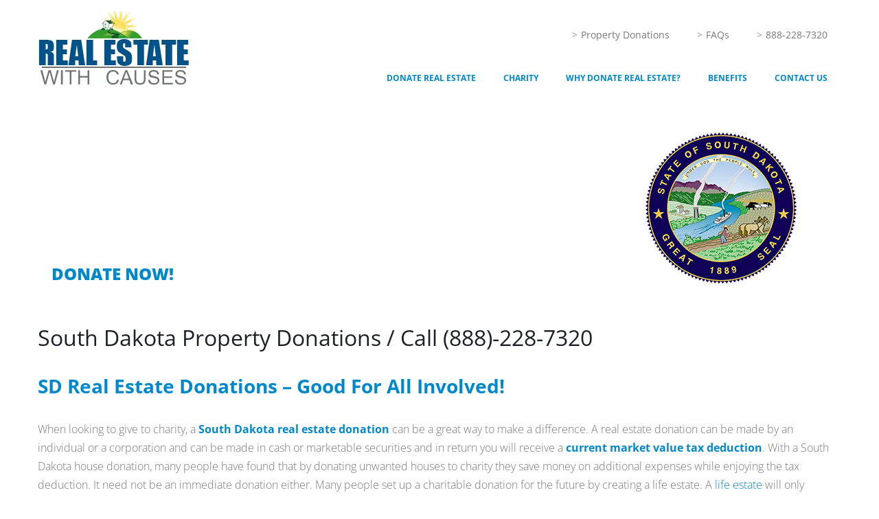

--- FILE ---
content_type: text/html; charset=UTF-8
request_url: https://realestatewithcauses.org/donate-real-estate-sd/
body_size: 48483
content:
<!DOCTYPE html>
<html lang="en-US" prefix="og: https://ogp.me/ns#">

<head>
	
	<meta charset="UTF-8">
	<meta name="viewport" content="width=device-width, initial-scale=1, minimum-scale=1">
	<link rel="profile" href="https://gmpg.org/xfn/11">
		
<!-- Search Engine Optimization by Rank Math PRO - https://rankmath.com/ -->
<title>Donate Real Estate South Dakota | SD Property Donations</title>
<style id="wpr-usedcss">img:is([sizes=auto i],[sizes^="auto," i]){contain-intrinsic-size:3000px 1500px}img.emoji{display:inline!important;border:none!important;box-shadow:none!important;height:1em!important;width:1em!important;margin:0 .07em!important;vertical-align:-.1em!important;background:0 0!important;padding:0!important}:root{--wp--preset--aspect-ratio--square:1;--wp--preset--aspect-ratio--4-3:4/3;--wp--preset--aspect-ratio--3-4:3/4;--wp--preset--aspect-ratio--3-2:3/2;--wp--preset--aspect-ratio--2-3:2/3;--wp--preset--aspect-ratio--16-9:16/9;--wp--preset--aspect-ratio--9-16:9/16;--wp--preset--color--black:#000000;--wp--preset--color--cyan-bluish-gray:#abb8c3;--wp--preset--color--white:#ffffff;--wp--preset--color--pale-pink:#f78da7;--wp--preset--color--vivid-red:#cf2e2e;--wp--preset--color--luminous-vivid-orange:#ff6900;--wp--preset--color--luminous-vivid-amber:#fcb900;--wp--preset--color--light-green-cyan:#7bdcb5;--wp--preset--color--vivid-green-cyan:#00d084;--wp--preset--color--pale-cyan-blue:#8ed1fc;--wp--preset--color--vivid-cyan-blue:#0693e3;--wp--preset--color--vivid-purple:#9b51e0;--wp--preset--color--neve-link-color:var(--nv-primary-accent);--wp--preset--color--neve-link-hover-color:var(--nv-secondary-accent);--wp--preset--color--nv-site-bg:var(--nv-site-bg);--wp--preset--color--nv-light-bg:var(--nv-light-bg);--wp--preset--color--nv-dark-bg:var(--nv-dark-bg);--wp--preset--color--neve-text-color:var(--nv-text-color);--wp--preset--color--nv-text-dark-bg:var(--nv-text-dark-bg);--wp--preset--color--nv-c-1:var(--nv-c-1);--wp--preset--color--nv-c-2:var(--nv-c-2);--wp--preset--gradient--vivid-cyan-blue-to-vivid-purple:linear-gradient(135deg,rgba(6, 147, 227, 1) 0%,rgb(155, 81, 224) 100%);--wp--preset--gradient--light-green-cyan-to-vivid-green-cyan:linear-gradient(135deg,rgb(122, 220, 180) 0%,rgb(0, 208, 130) 100%);--wp--preset--gradient--luminous-vivid-amber-to-luminous-vivid-orange:linear-gradient(135deg,rgba(252, 185, 0, 1) 0%,rgba(255, 105, 0, 1) 100%);--wp--preset--gradient--luminous-vivid-orange-to-vivid-red:linear-gradient(135deg,rgba(255, 105, 0, 1) 0%,rgb(207, 46, 46) 100%);--wp--preset--gradient--very-light-gray-to-cyan-bluish-gray:linear-gradient(135deg,rgb(238, 238, 238) 0%,rgb(169, 184, 195) 100%);--wp--preset--gradient--cool-to-warm-spectrum:linear-gradient(135deg,rgb(74, 234, 220) 0%,rgb(151, 120, 209) 20%,rgb(207, 42, 186) 40%,rgb(238, 44, 130) 60%,rgb(251, 105, 98) 80%,rgb(254, 248, 76) 100%);--wp--preset--gradient--blush-light-purple:linear-gradient(135deg,rgb(255, 206, 236) 0%,rgb(152, 150, 240) 100%);--wp--preset--gradient--blush-bordeaux:linear-gradient(135deg,rgb(254, 205, 165) 0%,rgb(254, 45, 45) 50%,rgb(107, 0, 62) 100%);--wp--preset--gradient--luminous-dusk:linear-gradient(135deg,rgb(255, 203, 112) 0%,rgb(199, 81, 192) 50%,rgb(65, 88, 208) 100%);--wp--preset--gradient--pale-ocean:linear-gradient(135deg,rgb(255, 245, 203) 0%,rgb(182, 227, 212) 50%,rgb(51, 167, 181) 100%);--wp--preset--gradient--electric-grass:linear-gradient(135deg,rgb(202, 248, 128) 0%,rgb(113, 206, 126) 100%);--wp--preset--gradient--midnight:linear-gradient(135deg,rgb(2, 3, 129) 0%,rgb(40, 116, 252) 100%);--wp--preset--font-size--small:13px;--wp--preset--font-size--medium:20px;--wp--preset--font-size--large:36px;--wp--preset--font-size--x-large:42px;--wp--preset--spacing--20:0.44rem;--wp--preset--spacing--30:0.67rem;--wp--preset--spacing--40:1rem;--wp--preset--spacing--50:1.5rem;--wp--preset--spacing--60:2.25rem;--wp--preset--spacing--70:3.38rem;--wp--preset--spacing--80:5.06rem;--wp--preset--shadow--natural:6px 6px 9px rgba(0, 0, 0, .2);--wp--preset--shadow--deep:12px 12px 50px rgba(0, 0, 0, .4);--wp--preset--shadow--sharp:6px 6px 0px rgba(0, 0, 0, .2);--wp--preset--shadow--outlined:6px 6px 0px -3px rgba(255, 255, 255, 1),6px 6px rgba(0, 0, 0, 1);--wp--preset--shadow--crisp:6px 6px 0px rgba(0, 0, 0, 1)}:where(.is-layout-flex){gap:.5em}:where(.is-layout-grid){gap:.5em}:where(.wp-block-post-template.is-layout-flex){gap:1.25em}:where(.wp-block-post-template.is-layout-grid){gap:1.25em}:where(.wp-block-columns.is-layout-flex){gap:2em}:where(.wp-block-columns.is-layout-grid){gap:2em}:root :where(.wp-block-pullquote){font-size:1.5em;line-height:1.6}.no-js .eae-at-animation-text-wrapper .eae-at-animation-text{opacity:0}.no-js .eae-at-animation-text-wrapper .eae-at-animation-text.is-visible{opacity:1}button::-moz-focus-inner{padding:0;border:0}.eae-swiper-outer-wrapper .swiper-slide{height:auto;overflow:inherit}.eae-swiper-outer-wrapper .swiper-slide-wrapper{height:100%}.eae-swiper-outer-wrapper .swiper-button-prev{-webkit-mask:url(https://realestatewithcauses.org/wp-content/plugins/addon-elements-for-elementor-page-builder/assets/css/arrow-left.svg) no-repeat 100% 100%;mask:url(https://realestatewithcauses.org/wp-content/plugins/addon-elements-for-elementor-page-builder/assets/css/arrow-left.svg) no-repeat 100% 100%;-webkit-mask-size:cover;mask-size:cover;background-image:none;background-color:#007aff;transform:translateY(-50%);margin-top:0}.eae-swiper-outer-wrapper .swiper-container-rtl .swiper-button-prev{-webkit-mask:url(https://realestatewithcauses.org/wp-content/plugins/addon-elements-for-elementor-page-builder/assets/css/arrow-right.svg) no-repeat 100% 100%;mask:url(https://realestatewithcauses.org/wp-content/plugins/addon-elements-for-elementor-page-builder/assets/css/arrow-right.svg) no-repeat 100% 100%}.eae-swiper-outer-wrapper .swiper-button-next{-webkit-mask:url(https://realestatewithcauses.org/wp-content/plugins/addon-elements-for-elementor-page-builder/assets/css/arrow-right.svg) no-repeat 100% 100%;mask:url(https://realestatewithcauses.org/wp-content/plugins/addon-elements-for-elementor-page-builder/assets/css/arrow-right.svg) no-repeat 100% 100%;-webkit-mask-size:cover;mask-size:cover;background-image:none;background-color:#007aff;transform:translateY(-50%);margin-top:0}.eae-swiper-outer-wrapper .swiper-container-rtl .swiper-button-next{-webkit-mask:url(https://realestatewithcauses.org/wp-content/plugins/addon-elements-for-elementor-page-builder/assets/css/arrow-left.svg) no-repeat 100% 100%;mask:url(https://realestatewithcauses.org/wp-content/plugins/addon-elements-for-elementor-page-builder/assets/css/arrow-left.svg) no-repeat 100% 100%}.eae-swiper-outer-wrapper .swiper-button-next,.eae-swiper-outer-wrapper .swiper-button-prev{-webkit-mask:none;mask:none;-webkit-mask-size:unset;mask-size:unset;background-image:none;background-color:unset;width:auto;height:auto;transform:translateY(-50%);margin-top:0}.eae-swiper-outer-wrapper .swiper-button-next svg,.eae-swiper-outer-wrapper .swiper-button-prev svg{height:auto}.swiper-container .swiper-button-next i,.swiper-container .swiper-button-prev i{width:1em;height:1em;text-align:center;position:relative}.eae-hpos-left .swiper-button-next,.eae-hpos-left .swiper-button-prev,.eae-hpos-right .swiper-button-next,.eae-hpos-right .swiper-button-prev{position:relative;display:inline-block;right:auto;left:auto;margin:0}.eae-hpos-right.eae-vpos-bottom .swiper-button-next,.eae-hpos-right.eae-vpos-bottom .swiper-button-prev{top:auto;bottom:0;transform:unset}.eae-hpos-right.eae-vpos-top .swiper-button-next,.eae-hpos-right.eae-vpos-top .swiper-button-prev{top:0;bottom:auto;transform:unset}.eae-hpos-left.eae-vpos-top .swiper-button-next,.eae-hpos-left.eae-vpos-top .swiper-button-prev{top:0;bottom:auto;transform:unset}.eae-hpos-left.eae-vpos-bottom .swiper-button-next,.eae-hpos-left.eae-vpos-bottom .swiper-button-prev{top:auto;bottom:0;transform:unset}.eae-hpos-center.eae-vpos-bottom .swiper-button-next,.eae-hpos-center.eae-vpos-bottom .swiper-button-prev{top:auto;bottom:0;transform:unset}.eae-hpos-center.eae-vpos-top .swiper-button-next,.eae-hpos-center.eae-vpos-top .swiper-button-prev{top:0;bottom:auto;transform:unset;margin:0}.ae-link-yes{cursor:pointer}.swiper-pagination-bullet{margin-bottom:5px!important}.eae-swiper-outer-wrapper .eae-gallery-thumbs:not(.eae-thumb-horizontal-inside) .swiper-slide-thumb-active{opacity:1}::placeholder{opacity:.5}.eae-navigation-icon-wrapper .swiper-button-next,.eae-navigation-icon-wrapper .swiper-button-prev{position:relative}.eae-navigation-icon-wrapper .swiper-button-next,.eae-navigation-icon-wrapper .swiper-button-prev{-webkit-mask:none;mask:none;-webkit-mask-size:unset;mask-size:unset;background-image:none;background-color:unset;width:auto;height:auto;font-size:24px;margin-top:0}.eae-content-ticker-wrapper .eae-content-ticker.swiper-wrapper .swiper-slide a{color:inherit}.eae-content-ticker-content-wrapper .swiper-button-prev:after,.eae-content-ticker-content-wrapper .swiper-rtl .swiper-button-next:after{display:none}.eae-content-ticker-content-wrapper .swiper-button-next:after,.eae-content-ticker-content-wrapper .swiper-rtl .swiper-button-prev:after{display:none}.eae-thumb-container.swiper-container{overflow:hidden;margin-left:auto;margin-right:auto;position:relative;z-index:1}.eae-swiper-container.swiper-container-rtl .eae-swiper-button-prev{right:auto;left:0}.eae-swiper-container.swiper-container-rtl .eae-swiper-button-next{right:0;left:auto}.eae-hpos-right.eae-vpos-top .eae-swiper-container.swiper-container-rtl .eae-swiper-button-wrapper .eae-swiper-button-prev i{transform:scale(-1)}.eae-hpos-right.eae-vpos-top .eae-swiper-container.swiper-container-rtl .eae-swiper-button-wrapper .eae-swiper-button-next i{transform:scale(-1)}.eae-vpos-top.eae-hpos-left .eae-swiper-container.swiper-container-rtl .eae-swiper-button-wrapper .eae-swiper-button-next i{transform:scale(-1)}.eae-vpos-top.eae-hpos-left .eae-swiper-container.swiper-container-rtl .eae-swiper-button-wrapper .eae-swiper-button-prev i{transform:scale(-1)}.eae-hpos-right.eae-vpos-bottom .eae-swiper-container.swiper-container-rtl .eae-swiper-button-wrapper .eae-swiper-button-prev i{transform:scale(-1)}.eae-hpos-right.eae-vpos-bottom .eae-swiper-container.swiper-container-rtl .eae-swiper-button-wrapper .eae-swiper-button-next i{transform:scale(-1)}.eae-vpos-bottom.eae-hpos-left .eae-swiper-container.swiper-container-rtl .eae-swiper-button-wrapper .eae-swiper-button-next i{transform:scale(-1)}.eae-vpos-bottom.eae-hpos-left .eae-swiper-container.swiper-container-rtl .eae-swiper-button-wrapper .eae-swiper-button-prev i{transform:scale(-1)}.eae-hpos-right.eae-vpos-middle .eae-swiper-container.swiper-container-rtl .eae-swiper-button-wrapper .eae-swiper-button-prev i{transform:scale(-1)}.eae-hpos-right.eae-vpos-middle .eae-swiper-container.swiper-container-rtl .eae-swiper-button-wrapper .eae-swiper-button-next i{transform:scale(-1)}.eae-hpos-left.eae-vpos-middle .eae-swiper-container.swiper-container-rtl .eae-swiper-button-wrapper .eae-swiper-button-next i{transform:scale(-1)}.eae-hpos-left.eae-vpos-middle .eae-swiper-container.swiper-container-rtl .eae-swiper-button-wrapper .eae-swiper-button-prev i{transform:scale(-1)}.eae-swiper-pagination.swiper-pagination-fraction{width:auto;left:50%;transform:translateX(-50%)}.eae-team-member-wrapper .eae-tm-item-wrapper.swiper-slide{overflow:visible;height:auto}.eae-team-member-swiper-container.swiper-autoheight .swiper-slide{height:auto}.eae-vg-swiper.eae-swiper-outer-wrapper .swiper-slide{overflow:hidden}.swiper-container:not(.swiper-container-initialized) .swiper-wrapper,.swiper:not(.swiper-initialized) .eae-vg-video-container.swiper-wrapper{overflow:visible}.eae-vg-video-container .swiper-button-next::after,.eae-vg-video-container .swiper-button-prev::after{display:none}.eae-vg-wrapper .swiper-button-next::after,.eae-vg-wrapper .swiper-button-prev::after,.eae-vg-wrapper .swiper-rtl .swiper-button-next::after,.eae-vg-wrapper .swiper-rtl .swiper-button-prev::after{display:none}.eae-swiper-button-next.swiper-button-next::after,.eae-swiper-button-prev.swiper-button-prev::after,.swiper-rtl .eae-swiper-button-next::after,.swiper-rtl .eae-swiper-button-prev::after{display:none}.device-img-content.swiper-slide{position:absolute}.eae-woo-products .swiper-flip{overflow:hidden}.eae-swiper-outer-wrapper .eae-swiper.swiper-flip{overflow:hidden}.eae-swiper-outer-wrapper .swiper-fade .eae-swiper-slide{background-color:#fff}.eae-testimonial-container.swiper-coverflow .eae-testimonial-content{background-color:#fff}.eae-youtube-carousel .swiper-wrapper{display:flex}.eae-youtube-carousel .swiper-slide{width:auto;flex-shrink:0}.eae-youtube-item.swiper-slide{overflow:hidden}button{cursor:pointer;box-sizing:border-box;border-color:currentColor;text-align:center;font-family:var(--bodyfontfamily),var(--nv-fallback-ff)}button{cursor:pointer;box-sizing:border-box;background:var(--primarybtnbg);color:var(--primarybtncolor);border-style:solid;border-color:currentColor;fill:currentColor;border-width:var(--primarybtnborderwidth,0);border-radius:var(--primarybtnborderradius,3px);padding:var(--primarybtnpadding,13px 15px);font-weight:var(--btnfontweight,700);font-size:var(--btnfs,var(--bodyfontsize));line-height:var(--btnlineheight,1.6);letter-spacing:var(--btnletterspacing,var(--bodyletterspacing));text-transform:var(--btntexttransform,none)}button:hover{background:var(--primarybtnhoverbg);color:var(--primarybtnhovercolor);border-color:var(--primarybtnhovercolor)}body,h1,h2,h3,h4,h5,h6,html,iframe,li,p,pre,ul{margin:0;padding:0}h1,h2,h3,h4,h5,h6{font-size:100%;font-weight:400}ul{list-style:none}button{margin:0}html{box-sizing:border-box;-ms-overflow-style:scrollbar}*,::after,::before{box-sizing:border-box}img,object,video{height:auto;max-width:100%}iframe{border:0;max-width:100%}html{font-size:100%}body{background-color:var(--nv-site-bg);color:var(--nv-text-color);font-size:var(--bodyfontsize);line-height:var(--bodylineheight);letter-spacing:var(--bodyletterspacing);font-family:var(--bodyfontfamily),var(--nv-fallback-ff);text-transform:var(--bodytexttransform);font-weight:var(--bodyfontweight);overflow-x:hidden;direction:ltr;-webkit-font-smoothing:antialiased;-moz-osx-font-smoothing:grayscale}h1,h2,h3,h4,h5,h6{margin-bottom:30px;font-family:var(--headingsfontfamily),var(--nv-fallback-ff);color:var(--headingcolor,inherit)}p{margin-bottom:30px}a{--linkdeco:none;color:var(--nv-primary-accent);cursor:pointer;text-decoration:var(--linkdeco)}a:focus,a:hover{opacity:.9;color:var(--nv-secondary-accent)}h1{font-size:var(--h1fontsize);font-weight:var(--h1fontweight);line-height:var(--h1lineheight);letter-spacing:var(--h1letterspacing);text-transform:var(--h1texttransform)}h2{font-size:var(--h2fontsize);font-weight:var(--h2fontweight);line-height:var(--h2lineheight);letter-spacing:var(--h2letterspacing);text-transform:var(--h2texttransform)}h3{font-size:var(--h3fontsize);font-weight:var(--h3fontweight);line-height:var(--h3lineheight);letter-spacing:var(--h3letterspacing);text-transform:var(--h3texttransform)}h4{font-size:var(--h4fontsize);font-weight:var(--h4fontweight);line-height:var(--h4lineheight);letter-spacing:var(--h4letterspacing);text-transform:var(--h4texttransform)}h5{font-size:var(--h5fontsize);font-weight:var(--h5fontweight);line-height:var(--h5lineheight);letter-spacing:var(--h5letterspacing);text-transform:var(--h5texttransform)}h6{font-size:var(--h6fontsize);font-weight:var(--h6fontweight);line-height:var(--h6lineheight);letter-spacing:var(--h6letterspacing);text-transform:var(--h6texttransform)}ul{padding-left:var(--listpad,0)}ul{list-style:var(--liststyle,none)}.show-on-focus{position:absolute;width:1px;height:1px;clip:rect(1px,1px,1px,1px);top:32px;background:var(--nv-site-bg);padding:10px 15px}.show-on-focus:focus{z-index:999999;width:auto;height:auto;clip:auto}.screen-reader-text{position:absolute;left:-10000px;top:auto;width:1px;height:1px;overflow:hidden}.header-menu-sidebar .nav-ul .sub-menu{opacity:1;visibility:visible}.header-menu-sidebar .nv-nav-wrap{width:100%}.header-menu-sidebar .nav-ul{flex-direction:column;width:100%}.header-menu-sidebar .nav-ul li{width:100%}.header-menu-sidebar .nav-ul li:not([class*=block])>.wrap>a{padding:15px 0;white-space:normal}.header-menu-sidebar .nav-ul .caret svg{width:var(--smiconsize,1em);height:var(--smiconsize,1em)}.header-menu-sidebar .nav-ul .caret-wrap{margin:-15px 0;padding:15px}.header-menu-sidebar .nav-ul .caret-wrap.dropdown-open .caret{transform:rotateX(180deg)}.header-menu-sidebar .nav-ul .sub-menu{left:unset!important;top:unset!important;right:unset!important;background:0;position:relative;max-width:100%;box-shadow:none;display:none}.header-menu-sidebar .nav-ul .sub-menu.dropdown-open{display:block;margin-left:10px}.nv-nav-wrap ul.primary-menu-ul>li i{margin-top:0;font-size:inherit;width:auto;height:auto}.nv-nav-search{transition:opacity .3s;position:absolute;visibility:hidden;opacity:0;right:0;width:auto;padding:10px;cursor:unset;z-index:100;background-color:var(--nv-site-bg);box-shadow:rgba(149,157,165,.2) 0 8px 24px;display:flex;align-items:center}.nv-nav-search .container{padding:0}.menu-item-nav-search.active .nv-nav-search{opacity:1;visibility:visible}.menu-item-nav-search.minimal .nv-nav-search{display:flex;align-items:center;right:auto;left:0;top:100%}.menu-item-nav-search.floating .nv-nav-search{align-items:unset;transition:top .2s ease-out;position:fixed;top:-100%;left:0}.menu-item-nav-search.floating.active .nv-nav-search{top:0}.header-menu-sidebar .menu-item-nav-search.floating .nv-nav-search{position:absolute}.menu-item-nav-search.canvas .nv-nav-search{position:fixed;top:0;bottom:0;width:100%;display:flex;justify-content:center;align-items:center}.menu-item-nav-search.canvas .nv-nav-search .close-container{position:absolute;top:30px;text-align:right}.wrapper{display:flex;min-height:100vh;flex-direction:column;position:relative;transition:all .3s cubic-bezier(.79,.14,.15,.86)}body>.wrapper:not(.et-fb-iframe-ancestor){overflow:hidden}.neve-main{flex:1 auto}[tabindex="-1"]:focus{outline:0;box-shadow:0 0 3px 0 var(--nv-secondary-accent);--formfieldbordercolor:var(--nv-secondary-accent)}button{line-height:inherit;box-sizing:border-box}::placeholder{color:inherit;opacity:.5}label{display:inline-block}pre{display:block;padding:30px;background:var(--nv-light-bg);margin:20px 0;white-space:pre-wrap;font-size:.9em;font-family:Courier,monospace}.elementor-widget-text-editor{--listpad:15px;--liststyle:disc}body.elementor-page .wrapper{overflow:visible}.header-menu-sidebar{padding:0;position:fixed;max-width:100%;top:0;z-index:999900;visibility:hidden;display:flex;height:100vh}.header-menu-sidebar .navbar-toggle-wrapper{display:flex;justify-content:flex-end;padding:8px 10px}.header-menu-sidebar .navbar-toggle-wrapper button.navbar-toggle{position:relative}.header-menu-sidebar-bg{background:var(--bgcolor);color:var(--color);position:relative;display:flex;flex-direction:column;word-wrap:break-word;width:100%}.header-menu-sidebar-inner{padding:20px 0;overflow-x:hidden;height:100%;display:none;opacity:0;transition:opacity .3s ease}.is-menu-sidebar .header-menu-sidebar-inner{display:block;opacity:1}.hiding-header-menu-sidebar .header-menu-sidebar-inner{display:block;transition:all .3s ease;opacity:0}.header-menu-sidebar-inner .item--inner{width:100%}.menu_sidebar_slide_left .header-menu-sidebar{left:0;transform:translateX(-100%)}.menu_sidebar_slide_right .header-menu-sidebar{right:0;transform:translateX(100%)}.menu_sidebar_pull_left .wrapper .header-menu-sidebar{left:0;transform:translateX(-100%)}.menu_sidebar_pull_right .wrapper .header-menu-sidebar{right:0;transform:translateX(100%)}.menu_sidebar_dropdown .header-menu-sidebar{box-shadow:none;position:absolute;top:unset;width:100%;display:block}.menu_sidebar_dropdown .header-menu-sidebar-inner{max-height:0;padding:0}.menu_sidebar_full_canvas .header-menu-sidebar{width:100%;bottom:0;right:0;opacity:0}.menu_sidebar_full_canvas .header-menu-sidebar-inner{flex-grow:1}.header-menu-sidebar .menu-item-nav-search{display:flex;align-items:center}.header-menu-sidebar-bg{position:relative;background:var(--bgimage,var(--bgcolor,#fff));background-position:var(--bgposition,center);background-repeat:no-repeat;background-size:cover;background-attachment:var(--bgattachment)}.header-menu-sidebar-bg::before{display:block;width:100%;top:0;bottom:0;position:absolute;content:"";background-color:var(--overlaycolor);opacity:var(--bgoverlayopacity)}.is-menu-sidebar .header-menu-sidebar{visibility:visible}.is-menu-sidebar.menu_sidebar_slide_left .header-menu-sidebar{transform:translate3d(0,0,0);left:0}.is-menu-sidebar.menu_sidebar_slide_right .header-menu-sidebar{transform:translate3d(0,0,0);right:0}.is-menu-sidebar.menu_sidebar_pull_left .header-menu-sidebar,.is-menu-sidebar.menu_sidebar_pull_right .header-menu-sidebar{transform:translateX(0)}.is-menu-sidebar.menu_sidebar_dropdown .header-menu-sidebar{height:auto}.is-menu-sidebar.menu_sidebar_dropdown .header-menu-sidebar-inner{max-height:400px;padding:20px 0}.is-menu-sidebar.menu_sidebar_full_canvas .header-menu-sidebar{opacity:1}.header-menu-sidebar .menu-item-nav-search:not(.floating){pointer-events:none}.header-menu-sidebar .menu-item-nav-search .is-menu-sidebar{pointer-events:unset}:root{--container:748px;--postwidth:100%;--primarybtnbg:var(--nv-primary-accent);--primarybtnhoverbg:var(--nv-primary-accent);--primarybtncolor:#fff;--secondarybtncolor:var(--nv-primary-accent);--primarybtnhovercolor:#fff;--secondarybtnhovercolor:var(--nv-primary-accent);--primarybtnborderradius:3px;--secondarybtnborderradius:3px;--secondarybtnborderwidth:3px;--btnpadding:13px 15px;--primarybtnpadding:13px 15px;--secondarybtnpadding:calc(13px - 3px) calc(15px - 3px);--bodyfontfamily:Arial,Helvetica,sans-serif;--bodyfontsize:15px;--bodylineheight:1.6;--bodyletterspacing:0px;--bodyfontweight:400;--h1fontsize:36px;--h1fontweight:700;--h1lineheight:1.2;--h1letterspacing:0px;--h1texttransform:none;--h2fontsize:28px;--h2fontweight:700;--h2lineheight:1.3;--h2letterspacing:0px;--h2texttransform:none;--h3fontsize:24px;--h3fontweight:700;--h3lineheight:1.4;--h3letterspacing:0px;--h3texttransform:none;--h4fontsize:20px;--h4fontweight:700;--h4lineheight:1.6;--h4letterspacing:0px;--h4texttransform:none;--h5fontsize:16px;--h5fontweight:700;--h5lineheight:1.6;--h5letterspacing:0px;--h5texttransform:none;--h6fontsize:14px;--h6fontweight:700;--h6lineheight:1.6;--h6letterspacing:0px;--h6texttransform:none;--formfieldborderwidth:2px;--formfieldborderradius:3px;--formfieldbgcolor:var(--nv-site-bg);--formfieldbordercolor:#dddddd;--formfieldcolor:var(--nv-text-color);--formfieldpadding:10px 12px}.page{--c-vspace:0 0 0 0}.header-menu-sidebar-bg{--justify:flex-start;--textalign:left;--flexg:1;--wrapdropdownwidth:auto;--color:var(--nv-text-color);--bgcolor:var(--nv-site-bg)}.header-menu-sidebar{width:360px}.header-menu-sidebar .close-sidebar-panel .navbar-toggle{--borderradius:0}@media(min-width:576px){:root{--container:992px;--postwidth:50%;--btnpadding:13px 15px;--primarybtnpadding:13px 15px;--secondarybtnpadding:calc(13px - 3px) calc(15px - 3px);--bodyfontsize:16px;--bodylineheight:1.6;--bodyletterspacing:0px;--h1fontsize:38px;--h1lineheight:1.2;--h1letterspacing:0px;--h2fontsize:30px;--h2lineheight:1.2;--h2letterspacing:0px;--h3fontsize:26px;--h3lineheight:1.4;--h3letterspacing:0px;--h4fontsize:22px;--h4lineheight:1.5;--h4letterspacing:0px;--h5fontsize:18px;--h5lineheight:1.6;--h5letterspacing:0px;--h6fontsize:14px;--h6lineheight:1.6;--h6letterspacing:0px}.page{--c-vspace:0 0 0 0}.header-menu-sidebar-bg{--justify:flex-start;--textalign:left;--flexg:1;--wrapdropdownwidth:auto}.header-menu-sidebar{width:360px}}@media(min-width:960px){:root{--container:1170px;--postwidth:33.333333333333%;--btnpadding:13px 15px;--primarybtnpadding:13px 15px;--secondarybtnpadding:calc(13px - 3px) calc(15px - 3px);--bodyfontsize:16px;--bodylineheight:1.7;--bodyletterspacing:0px;--h1fontsize:40px;--h1lineheight:1.1;--h1letterspacing:0px;--h2fontsize:32px;--h2lineheight:1.2;--h2letterspacing:0px;--h3fontsize:28px;--h3lineheight:1.4;--h3letterspacing:0px;--h4fontsize:24px;--h4lineheight:1.5;--h4letterspacing:0px;--h5fontsize:20px;--h5lineheight:1.6;--h5letterspacing:0px;--h6fontsize:16px;--h6lineheight:1.6;--h6letterspacing:0px}.page{--c-vspace:0 0 0 0}.header-menu-sidebar-bg{--justify:flex-start;--textalign:left;--flexg:1;--wrapdropdownwidth:auto}.header-menu-sidebar{width:360px}}:root{--nv-primary-accent:#2f5aae;--nv-secondary-accent:#2f5aae;--nv-site-bg:#ffffff;--nv-light-bg:#f4f5f7;--nv-dark-bg:#121212;--nv-text-color:#272626;--nv-text-dark-bg:#ffffff;--nv-c-1:#9463ae;--nv-c-2:#be574b;--nv-fallback-ff:Arial,Helvetica,sans-serif}:root{--e-global-color-nvprimaryaccent:#2f5aae;--e-global-color-nvsecondaryaccent:#2f5aae;--e-global-color-nvsitebg:#ffffff;--e-global-color-nvlightbg:#f4f5f7;--e-global-color-nvdarkbg:#121212;--e-global-color-nvtextcolor:#272626;--e-global-color-nvtextdarkbg:#ffffff;--e-global-color-nvc1:#9463ae;--e-global-color-nvc2:#be574b}.header-menu-sidebar [class*=builder-item--divider] .component-wrap{justify-content:center;margin:0 -15px}.header-menu-sidebar .divider{width:var(--divsize);border-bottom:var(--divwidth) var(--divstyle) var(--divcolor)}:root{--direction-multiplier:1}.elementor-hidden{display:none}.elementor-screen-only,.screen-reader-text{height:1px;margin:-1px;overflow:hidden;padding:0;position:absolute;top:-10000em;width:1px;clip:rect(0,0,0,0);border:0}.elementor *,.elementor :after,.elementor :before{box-sizing:border-box}.elementor a{box-shadow:none;text-decoration:none}.elementor img{border:none;border-radius:0;box-shadow:none;height:auto;max-width:100%}.elementor iframe,.elementor object,.elementor video{border:none;line-height:1;margin:0;max-width:100%;width:100%}.elementor .elementor-background-overlay{inset:0;position:absolute}.elementor-element{--flex-direction:initial;--flex-wrap:initial;--justify-content:initial;--align-items:initial;--align-content:initial;--gap:initial;--flex-basis:initial;--flex-grow:initial;--flex-shrink:initial;--order:initial;--align-self:initial;align-self:var(--align-self);flex-basis:var(--flex-basis);flex-grow:var(--flex-grow);flex-shrink:var(--flex-shrink);order:var(--order)}.elementor-element:where(.e-con-full,.elementor-widget){align-content:var(--align-content);align-items:var(--align-items);flex-direction:var(--flex-direction);flex-wrap:var(--flex-wrap);gap:var(--row-gap) var(--column-gap);justify-content:var(--justify-content)}.elementor-invisible{visibility:hidden}.elementor-align-center{text-align:center}.elementor-align-left{text-align:left}.elementor-align-center .elementor-button,.elementor-align-left .elementor-button{width:auto}@media (max-width:1024px){.elementor-tablet-align-left{text-align:left}.elementor-tablet-align-left .elementor-button{width:auto}.elementor-section .elementor-container{flex-wrap:wrap}}@media (max-width:767px){.elementor-mobile-align-center{text-align:center}.elementor-mobile-align-center .elementor-button{width:auto}.elementor-column{width:100%}}:root{--page-title-display:block}.elementor-section{position:relative}.elementor-section .elementor-container{display:flex;margin-left:auto;margin-right:auto;position:relative}.elementor-section.elementor-section-boxed>.elementor-container{max-width:1140px}.elementor-section.elementor-section-items-middle>.elementor-container{align-items:center}.elementor-widget-wrap{align-content:flex-start;flex-wrap:wrap;position:relative;width:100%}.elementor:not(.elementor-bc-flex-widget) .elementor-widget-wrap{display:flex}.elementor-widget-wrap>.elementor-element{width:100%}.elementor-widget{position:relative}.elementor-widget:not(:last-child){margin-bottom:var(--kit-widget-spacing,20px)}.elementor-column{display:flex;min-height:1px;position:relative}.elementor-column-gap-default>.elementor-column>.elementor-element-populated{padding:10px}@media (min-width:1025px){#elementor-device-mode:after{content:"desktop"}}@media (min-width:-1){#elementor-device-mode:after{content:"widescreen"}}@media (max-width:-1){#elementor-device-mode:after{content:"laptop";content:"tablet_extra"}}@media (max-width:1024px){#elementor-device-mode:after{content:"tablet"}}@media (max-width:-1){#elementor-device-mode:after{content:"mobile_extra"}}@media (prefers-reduced-motion:no-preference){html{scroll-behavior:smooth}}.elementor-element:where(:not(.e-con)):where(:not(.e-div-block-base)) .elementor-widget-container,.elementor-element:where(:not(.e-con)):where(:not(.e-div-block-base)):not(:has(.elementor-widget-container)){transition:background .3s,border .3s,border-radius .3s,box-shadow .3s,transform var(--e-transform-transition-duration,.4s)}.elementor-heading-title{line-height:1;margin:0;padding:0}.elementor-button{background-color:#69727d;border-radius:3px;color:#fff;display:inline-block;font-size:15px;line-height:1;padding:12px 24px;fill:#fff;text-align:center;transition:all .3s}.elementor-button:focus,.elementor-button:hover,.elementor-button:visited{color:#fff}.elementor-button-content-wrapper{display:flex;flex-direction:row;gap:5px;justify-content:center}.elementor-button-text{display:inline-block}.elementor-button.elementor-size-lg{border-radius:5px;font-size:18px;padding:20px 40px}.elementor-button span{text-decoration:inherit}.animated{animation-duration:1.25s}@media (max-width:767px){#elementor-device-mode:after{content:"mobile"}.elementor .elementor-hidden-phone{display:none}}@media (min-width:768px) and (max-width:1024px){.elementor .elementor-hidden-tablet{display:none}}@media (min-width:1025px) and (max-width:99999px){.elementor .elementor-hidden-desktop{display:none}}.elementor-widget-image{text-align:center}.elementor-widget-image a{display:inline-block}.elementor-widget-image img{display:inline-block;vertical-align:middle}.elementor-item:after,.elementor-item:before{display:block;position:absolute;transition:.3s;transition-timing-function:cubic-bezier(.58,.3,.005,1)}.elementor-item:not(:hover):not(:focus):not(.elementor-item-active):not(.highlighted):after,.elementor-item:not(:hover):not(:focus):not(.elementor-item-active):not(.highlighted):before{opacity:0}.elementor-item:focus:after,.elementor-item:focus:before,.elementor-item:hover:after,.elementor-item:hover:before{transform:scale(1)}.elementor-nav-menu--main .elementor-nav-menu a{transition:.4s}.elementor-nav-menu--main .elementor-nav-menu a,.elementor-nav-menu--main .elementor-nav-menu a.highlighted,.elementor-nav-menu--main .elementor-nav-menu a:focus,.elementor-nav-menu--main .elementor-nav-menu a:hover{padding:13px 20px}.elementor-nav-menu--main .elementor-nav-menu a.current{background:#1f2124;color:#fff}.elementor-nav-menu--main .elementor-nav-menu a.disabled{background:#3f444b;color:#88909b}.elementor-nav-menu--main .elementor-nav-menu ul{border-style:solid;border-width:0;padding:0;position:absolute;width:12em}.elementor-nav-menu--main .elementor-nav-menu span.scroll-down,.elementor-nav-menu--main .elementor-nav-menu span.scroll-up{background:#fff;display:none;height:20px;overflow:hidden;position:absolute;visibility:hidden}.elementor-nav-menu--main .elementor-nav-menu span.scroll-down-arrow,.elementor-nav-menu--main .elementor-nav-menu span.scroll-up-arrow{border:8px dashed transparent;border-bottom:8px solid #33373d;height:0;inset-block-start:-2px;inset-inline-start:50%;margin-inline-start:-8px;overflow:hidden;position:absolute;width:0}.elementor-nav-menu--main .elementor-nav-menu span.scroll-down-arrow{border-color:#33373d transparent transparent;border-style:solid dashed dashed;top:6px}.elementor-nav-menu--main .elementor-nav-menu--dropdown .sub-arrow .e-font-icon-svg,.elementor-nav-menu--main .elementor-nav-menu--dropdown .sub-arrow i{transform:rotate(calc(-90deg * var(--direction-multiplier,1)))}.elementor-nav-menu--main .elementor-nav-menu--dropdown .sub-arrow .e-font-icon-svg{fill:currentColor;height:1em;width:1em}.elementor-nav-menu--layout-horizontal{display:flex}.elementor-nav-menu--layout-horizontal .elementor-nav-menu{display:flex;flex-wrap:wrap}.elementor-nav-menu--layout-horizontal .elementor-nav-menu a{flex-grow:1;white-space:nowrap}.elementor-nav-menu--layout-horizontal .elementor-nav-menu>li{display:flex}.elementor-nav-menu--layout-horizontal .elementor-nav-menu>li ul,.elementor-nav-menu--layout-horizontal .elementor-nav-menu>li>.scroll-down{top:100%!important}.elementor-nav-menu--layout-horizontal .elementor-nav-menu>li:not(:first-child)>a{margin-inline-start:var(--e-nav-menu-horizontal-menu-item-margin)}.elementor-nav-menu--layout-horizontal .elementor-nav-menu>li:not(:first-child)>.scroll-down,.elementor-nav-menu--layout-horizontal .elementor-nav-menu>li:not(:first-child)>.scroll-up,.elementor-nav-menu--layout-horizontal .elementor-nav-menu>li:not(:first-child)>ul{inset-inline-start:var(--e-nav-menu-horizontal-menu-item-margin)!important}.elementor-nav-menu--layout-horizontal .elementor-nav-menu>li:not(:last-child)>a{margin-inline-end:var(--e-nav-menu-horizontal-menu-item-margin)}.elementor-nav-menu--layout-horizontal .elementor-nav-menu>li:not(:last-child):after{align-self:center;border-color:var(--e-nav-menu-divider-color,#000);border-left-style:var(--e-nav-menu-divider-style,solid);border-left-width:var(--e-nav-menu-divider-width,2px);content:var(--e-nav-menu-divider-content,none);height:var(--e-nav-menu-divider-height,35%)}.elementor-nav-menu__align-right .elementor-nav-menu{justify-content:flex-end;margin-left:auto}.elementor-nav-menu__align-right .elementor-nav-menu--layout-vertical>ul>li>a{justify-content:flex-end}.elementor-nav-menu__align-left .elementor-nav-menu{justify-content:flex-start;margin-right:auto}.elementor-nav-menu__align-left .elementor-nav-menu--layout-vertical>ul>li>a{justify-content:flex-start}.elementor-nav-menu__align-start .elementor-nav-menu{justify-content:flex-start;margin-inline-end:auto}.elementor-nav-menu__align-start .elementor-nav-menu--layout-vertical>ul>li>a{justify-content:flex-start}.elementor-nav-menu__align-end .elementor-nav-menu{justify-content:flex-end;margin-inline-start:auto}.elementor-nav-menu__align-end .elementor-nav-menu--layout-vertical>ul>li>a{justify-content:flex-end}.elementor-nav-menu__align-center .elementor-nav-menu{justify-content:center;margin-inline-end:auto;margin-inline-start:auto}.elementor-nav-menu__align-center .elementor-nav-menu--layout-vertical>ul>li>a{justify-content:center}.elementor-nav-menu__align-justify .elementor-nav-menu--layout-horizontal .elementor-nav-menu{width:100%}.elementor-nav-menu__align-justify .elementor-nav-menu--layout-horizontal .elementor-nav-menu>li{flex-grow:1}.elementor-nav-menu__align-justify .elementor-nav-menu--layout-horizontal .elementor-nav-menu>li>a{justify-content:center}.elementor-widget-nav-menu:not(.elementor-nav-menu--toggle) .elementor-menu-toggle{display:none}.elementor-widget-nav-menu .elementor-widget-container,.elementor-widget-nav-menu:not(:has(.elementor-widget-container)):not([class*=elementor-hidden-]){display:flex;flex-direction:column}.elementor-nav-menu{position:relative;z-index:2}.elementor-nav-menu:after{clear:both;content:" ";display:block;font:0/0 serif;height:0;overflow:hidden;visibility:hidden}.elementor-nav-menu,.elementor-nav-menu li,.elementor-nav-menu ul{display:block;line-height:normal;list-style:none;margin:0;padding:0;-webkit-tap-highlight-color:transparent}.elementor-nav-menu ul{display:none}.elementor-nav-menu ul ul a,.elementor-nav-menu ul ul a:active,.elementor-nav-menu ul ul a:focus,.elementor-nav-menu ul ul a:hover{border-left:16px solid transparent}.elementor-nav-menu ul ul ul a,.elementor-nav-menu ul ul ul a:active,.elementor-nav-menu ul ul ul a:focus,.elementor-nav-menu ul ul ul a:hover{border-left:24px solid transparent}.elementor-nav-menu ul ul ul ul a,.elementor-nav-menu ul ul ul ul a:active,.elementor-nav-menu ul ul ul ul a:focus,.elementor-nav-menu ul ul ul ul a:hover{border-left:32px solid transparent}.elementor-nav-menu ul ul ul ul ul a,.elementor-nav-menu ul ul ul ul ul a:active,.elementor-nav-menu ul ul ul ul ul a:focus,.elementor-nav-menu ul ul ul ul ul a:hover{border-left:40px solid transparent}.elementor-nav-menu a,.elementor-nav-menu li{position:relative}.elementor-nav-menu li{border-width:0}.elementor-nav-menu a{align-items:center;display:flex}.elementor-nav-menu a,.elementor-nav-menu a:focus,.elementor-nav-menu a:hover{line-height:20px;padding:10px 20px}.elementor-nav-menu a.current{background:#1f2124;color:#fff}.elementor-nav-menu a.disabled{color:#88909b;cursor:not-allowed}.elementor-nav-menu .e-plus-icon:before{content:"+"}.elementor-nav-menu .sub-arrow{align-items:center;display:flex;line-height:1;margin-block-end:-10px;margin-block-start:-10px;padding:10px;padding-inline-end:0}.elementor-nav-menu .sub-arrow i{pointer-events:none}.elementor-nav-menu .sub-arrow .fa.fa-chevron-down,.elementor-nav-menu .sub-arrow .fas.fa-chevron-down{font-size:.7em}.elementor-nav-menu .sub-arrow .e-font-icon-svg{height:1em;width:1em}.elementor-nav-menu .sub-arrow .e-font-icon-svg.fa-svg-chevron-down{height:.7em;width:.7em}.elementor-nav-menu--dropdown .elementor-item.elementor-item-active,.elementor-nav-menu--dropdown .elementor-item.highlighted,.elementor-nav-menu--dropdown .elementor-item:focus,.elementor-nav-menu--dropdown .elementor-item:hover,.elementor-sub-item:focus,.elementor-sub-item:hover{background-color:#3f444b;color:#fff}.elementor-menu-toggle{align-items:center;background-color:rgba(0,0,0,.05);border:0 solid;border-radius:3px;color:#33373d;cursor:pointer;display:flex;font-size:var(--nav-menu-icon-size,22px);justify-content:center;padding:.25em}.elementor-menu-toggle:not(.elementor-active) .elementor-menu-toggle__icon--close{display:none}.elementor-menu-toggle svg{height:auto;width:1em;fill:var(--nav-menu-icon-color,currentColor)}span.elementor-menu-toggle__icon--close,span.elementor-menu-toggle__icon--open{line-height:1}.elementor-nav-menu--dropdown{background-color:#fff;font-size:13px}.elementor-nav-menu--dropdown-none .elementor-menu-toggle,.elementor-nav-menu--dropdown-none .elementor-nav-menu--dropdown{display:none}.elementor-nav-menu--dropdown.elementor-nav-menu__container{margin-top:10px;overflow-x:hidden;overflow-y:auto;transform-origin:top;transition:max-height .3s,transform .3s}.elementor-nav-menu--dropdown.elementor-nav-menu__container .elementor-sub-item{font-size:.85em}.elementor-nav-menu--dropdown a{color:#33373d}.elementor-nav-menu--dropdown a.current{background:#1f2124;color:#fff}.elementor-nav-menu--dropdown a.disabled{color:#b3b3b3}ul.elementor-nav-menu--dropdown a,ul.elementor-nav-menu--dropdown a:focus,ul.elementor-nav-menu--dropdown a:hover{border-inline-start:8px solid transparent;text-shadow:none}.elementor-nav-menu__text-align-center .elementor-nav-menu--dropdown .elementor-nav-menu a{justify-content:center}.elementor-nav-menu--toggle{--menu-height:100vh}.elementor-nav-menu--toggle .elementor-menu-toggle:not(.elementor-active)+.elementor-nav-menu__container{max-height:0;overflow:hidden;transform:scaleY(0)}.elementor-nav-menu--toggle .elementor-menu-toggle.elementor-active+.elementor-nav-menu__container{animation:.3s backwards hide-scroll;max-height:var(--menu-height);transform:scaleY(1)}.elementor-nav-menu--stretch .elementor-nav-menu__container.elementor-nav-menu--dropdown{position:absolute;z-index:9997}@media (max-width:767px){.elementor-nav-menu--dropdown-mobile .elementor-nav-menu--main{display:none}}@media (min-width:768px){.elementor-column.elementor-col-20{width:20%}.elementor-column.elementor-col-25{width:25%}.elementor-column.elementor-col-50{width:50%}.elementor-column.elementor-col-100{width:100%}.elementor-nav-menu--dropdown-mobile .elementor-menu-toggle,.elementor-nav-menu--dropdown-mobile .elementor-nav-menu--dropdown{display:none}.elementor-nav-menu--dropdown-mobile nav.elementor-nav-menu--dropdown.elementor-nav-menu__container{overflow-y:hidden}}@media (max-width:1024px){.elementor-nav-menu--dropdown-tablet .elementor-nav-menu--main{display:none}}@media (min-width:1025px){.elementor-nav-menu--dropdown-tablet .elementor-menu-toggle,.elementor-nav-menu--dropdown-tablet .elementor-nav-menu--dropdown{display:none}.elementor-nav-menu--dropdown-tablet nav.elementor-nav-menu--dropdown.elementor-nav-menu__container{overflow-y:hidden}}@media (max-width:-1){.elementor-nav-menu--dropdown-mobile_extra .elementor-nav-menu--main{display:none}.elementor-nav-menu--dropdown-tablet_extra .elementor-nav-menu--main{display:none}.elementor-widget:not(.elementor-laptop-align-right) .elementor-icon-list-item:after{inset-inline-start:0}.elementor-widget:not(.elementor-laptop-align-left) .elementor-icon-list-item:after{inset-inline-end:0}.elementor-widget:not(.elementor-tablet_extra-align-right) .elementor-icon-list-item:after{inset-inline-start:0}.elementor-widget:not(.elementor-tablet_extra-align-left) .elementor-icon-list-item:after{inset-inline-end:0}}@media (min-width:-1){.elementor-nav-menu--dropdown-mobile_extra .elementor-menu-toggle,.elementor-nav-menu--dropdown-mobile_extra .elementor-nav-menu--dropdown{display:none}.elementor-nav-menu--dropdown-mobile_extra nav.elementor-nav-menu--dropdown.elementor-nav-menu__container{overflow-y:hidden}.elementor-nav-menu--dropdown-tablet_extra .elementor-menu-toggle,.elementor-nav-menu--dropdown-tablet_extra .elementor-nav-menu--dropdown{display:none}.elementor-nav-menu--dropdown-tablet_extra nav.elementor-nav-menu--dropdown.elementor-nav-menu__container{overflow-y:hidden}.elementor-widget:not(.elementor-widescreen-align-right) .elementor-icon-list-item:after{inset-inline-start:0}.elementor-widget:not(.elementor-widescreen-align-left) .elementor-icon-list-item:after{inset-inline-end:0}}@keyframes hide-scroll{0%,to{overflow:hidden}}.elementor-widget-heading .elementor-heading-title[class*=elementor-size-]>a{color:inherit;font-size:inherit;line-height:inherit}.elementor-widget:not(:has(.elementor-widget-container)) .elementor-widget-container{overflow:hidden}.elementor-widget .elementor-icon-list-items{list-style-type:none;margin:0;padding:0}.elementor-widget .elementor-icon-list-item{margin:0;padding:0;position:relative}.elementor-widget .elementor-icon-list-item:after{inset-block-end:0;position:absolute;width:100%}.elementor-widget .elementor-icon-list-item,.elementor-widget .elementor-icon-list-item a{align-items:var(--icon-vertical-align,center);display:flex;font-size:inherit}.elementor-widget .elementor-icon-list-icon+.elementor-icon-list-text{align-self:center;padding-inline-start:5px}.elementor-widget .elementor-icon-list-icon{display:flex;inset-block-start:var(--icon-vertical-offset,initial);position:relative}.elementor-widget .elementor-icon-list-icon svg{height:var(--e-icon-list-icon-size,1em);width:var(--e-icon-list-icon-size,1em)}.elementor-widget .elementor-icon-list-icon i{font-size:var(--e-icon-list-icon-size);width:1.25em}.elementor-widget.elementor-widget-icon-list .elementor-icon-list-icon{text-align:var(--e-icon-list-icon-align)}.elementor-widget.elementor-widget-icon-list .elementor-icon-list-icon svg{margin:var(--e-icon-list-icon-margin,0 calc(var(--e-icon-list-icon-size,1em) * .25) 0 0)}.elementor-widget.elementor-list-item-link-full_width a{width:100%}.elementor-widget.elementor-align-center .elementor-icon-list-item,.elementor-widget.elementor-align-center .elementor-icon-list-item a{justify-content:center}.elementor-widget.elementor-align-center .elementor-icon-list-item:after{margin:auto}.elementor-widget.elementor-align-left .elementor-icon-list-item,.elementor-widget.elementor-align-left .elementor-icon-list-item a{justify-content:flex-start;text-align:left}.elementor-widget:not(.elementor-align-right) .elementor-icon-list-item:after{inset-inline-start:0}.elementor-widget:not(.elementor-align-left) .elementor-icon-list-item:after{inset-inline-end:0}@media (max-width:1024px){.elementor-widget.elementor-tablet-align-left .elementor-icon-list-item,.elementor-widget.elementor-tablet-align-left .elementor-icon-list-item a{justify-content:flex-start;text-align:left}.elementor-widget:not(.elementor-tablet-align-right) .elementor-icon-list-item:after{inset-inline-start:0}.elementor-widget:not(.elementor-tablet-align-left) .elementor-icon-list-item:after{inset-inline-end:0}}@media (max-width:-1){.elementor-widget:not(.elementor-mobile_extra-align-right) .elementor-icon-list-item:after{inset-inline-start:0}.elementor-widget:not(.elementor-mobile_extra-align-left) .elementor-icon-list-item:after{inset-inline-end:0}}@media (max-width:767px){.elementor-widget.elementor-mobile-align-center .elementor-icon-list-item,.elementor-widget.elementor-mobile-align-center .elementor-icon-list-item a{justify-content:center}.elementor-widget.elementor-mobile-align-center .elementor-icon-list-item:after{margin:auto}.elementor-widget:not(.elementor-mobile-align-right) .elementor-icon-list-item:after{inset-inline-start:0}.elementor-widget:not(.elementor-mobile-align-left) .elementor-icon-list-item:after{inset-inline-end:0}}.elementor .elementor-element ul.elementor-icon-list-items{padding:0}@font-face{font-display:swap;font-family:eicons;src:url(https://realestatewithcauses.org/wp-content/plugins/elementor/assets/lib/eicons/fonts/eicons.eot?5.44.0);src:url(https://realestatewithcauses.org/wp-content/plugins/elementor/assets/lib/eicons/fonts/eicons.eot?5.44.0#iefix) format("embedded-opentype"),url(https://realestatewithcauses.org/wp-content/plugins/elementor/assets/lib/eicons/fonts/eicons.woff2?5.44.0) format("woff2"),url(https://realestatewithcauses.org/wp-content/plugins/elementor/assets/lib/eicons/fonts/eicons.woff?5.44.0) format("woff"),url(https://realestatewithcauses.org/wp-content/plugins/elementor/assets/lib/eicons/fonts/eicons.ttf?5.44.0) format("truetype"),url(https://realestatewithcauses.org/wp-content/plugins/elementor/assets/lib/eicons/fonts/eicons.svg?5.44.0#eicon) format("svg");font-weight:400;font-style:normal}[class*=" eicon-"],[class^=eicon]{display:inline-block;font-family:eicons;font-size:inherit;font-weight:400;font-style:normal;font-variant:normal;line-height:1;text-rendering:auto;-webkit-font-smoothing:antialiased;-moz-osx-font-smoothing:grayscale}.eicon-menu-bar:before{content:"\e816"}.eicon-chevron-right:before{content:"\e87d"}.eicon-chevron-left:before{content:"\e87e"}.eicon-close:before{content:"\e87f"}.eicon-chevron-double-left:before{content:"\e90f"}.eicon-chevron-double-right:before{content:"\e910"}.elementor-kit-19{--e-global-color-primary:#1D2127;--e-global-color-secondary:#54595F;--e-global-color-text:#777777;--e-global-color-accent:#0088CC;--e-global-typography-primary-font-family:"Open Sans";--e-global-typography-primary-font-weight:400;--e-global-typography-secondary-font-family:"Open Sans";--e-global-typography-secondary-font-weight:400;--e-global-typography-text-font-family:"Open Sans";--e-global-typography-text-font-weight:300;--e-global-typography-accent-font-family:"Open Sans";--e-global-typography-accent-font-weight:500}.elementor-section.elementor-section-boxed>.elementor-container{max-width:1170px}.elementor-widget:not(:last-child){margin-block-end:0px}.elementor-element{--widgets-spacing:0px 0px;--widgets-spacing-row:0px;--widgets-spacing-column:0px}@media(max-width:1024px){.elementor-section.elementor-section-boxed>.elementor-container{max-width:1024px}}p strong{font-weight:700}a{color:#08c}h3,h4,h5{color:#08c}ul{margin-left:20px;margin-bottom:20px;list-style:circle}ul li{margin-bottom:10px}ul li:last-child{margin-bottom:0}.elementor-column-gap-default>.elementor-column>.elementor-element-populated{padding:0}.elementor-nav-menu--main .elementor-item.elementor-item-active,.elementor-nav-menu--main .elementor-item.highlighted{background:#08c}.header .top-menu{color:#999;font-size:13px}.header .top-menu a:before{position:relative;content:">";color:#999;padding-right:5px;opacity:1!important;background:0 0!important}.header .main-menu a{font-size:12px;text-transform:uppercase}.header .main-menu a:hover{background:#08c;border-radius:.25rem}.state-list ul{margin:0;padding:0;list-style:none}.state-list ul li{list-style:none;padding:0;margin:0}.state-list ul li a{color:#000}.donation-causes a{color:#0af!important;border-bottom:1px dashed #0af}.testimonials-slider .swiper-slide{opacity:.5}.testimonials-slider .swiper-slide.swiper-slide-active+.swiper-slide{opacity:1}.testimonials-slider .swiper-slide .elementor-testimonial__content{background:#fff;border-radius:15px;padding:18px;min-height:350px}.page-id-3017 .main-states-list{display:none}@media all and (max-width:769px){.states-list-mobile .state-list .elementor-widget-container{text-align:center}}@media all and (min-width:300px) and (max-width:1024px){.elementor-nav-menu__align-right .elementor-nav-menu{margin-left:0!important;width:100%;text-align:center;display:inline-block!important}.elementor-nav-menu__align-right .elementor-nav-menu li{display:inline-block}.featured-slideshow .swiper-slide-inner h1{font-size:42px;line-height:42px}}.neb.swiper-wrapper{margin-bottom:40px}.elementor-3017 .elementor-element.elementor-element-435e7a39:not(.elementor-motion-effects-element-type-background),.elementor-3017 .elementor-element.elementor-element-435e7a39>.elementor-motion-effects-container>.elementor-motion-effects-layer{background-image:var(--wpr-bg-fe75169b-d263-43ba-9c18-0e621b4f14d3)}.elementor-3017 .elementor-element.elementor-element-435e7a39{transition:background .3s,border .3s,border-radius .3s,box-shadow .3s;padding:40px 0 0}.elementor-3017 .elementor-element.elementor-element-435e7a39>.elementor-background-overlay{transition:background .3s,border-radius .3s,opacity .3s}.elementor-3017 .elementor-element.elementor-element-40901bcb>.elementor-widget-container{margin:0 0 20px;padding:0}.elementor-3017 .elementor-element.elementor-element-40901bcb{text-align:left}.elementor-3017 .elementor-element.elementor-element-40901bcb .elementor-heading-title{font-family:"Open Sans",Sans-serif;font-weight:300;color:#fff}.elementor-3017 .elementor-element.elementor-element-62970b54>.elementor-widget-container{margin:0 0 20px;padding:0}.elementor-3017 .elementor-element.elementor-element-62970b54{text-align:left;font-size:21px;font-weight:300;line-height:29px;color:#fff}.elementor-3017 .elementor-element.elementor-element-3155ee1c .elementor-button{background-color:#fff;font-family:"Open Sans",Sans-serif;font-size:24px;font-weight:900;text-transform:uppercase;fill:#0088CC;color:#08c;border-radius:5px 5px 5px 5px;padding:15px 20px}.elementor-3017 .elementor-element.elementor-element-3155ee1c>.elementor-widget-container{margin:0 0 5px;padding:2px 0 5px}.elementor-3017 .elementor-element.elementor-element-5c8a6627{padding:40px 0}.elementor-3017 .elementor-element.elementor-element-183b7d86>.elementor-widget-container{margin:0 0 35px;padding:0}.elementor-3017 .elementor-element.elementor-element-183b7d86 .elementor-heading-title{font-family:"Open Sans",Sans-serif;font-size:32px;font-weight:400}.elementor-3017 .elementor-element.elementor-element-64e2a46{margin-top:0;margin-bottom:20px}.elementor-3017 .elementor-element.elementor-element-3f009d1e>.elementor-element-populated{border-style:solid;border-width:1px;border-color:#ddd;transition:background .3s,border .3s,border-radius .3s,box-shadow .3s;margin:0 10px 0 0;--e-column-margin-right:10px;--e-column-margin-left:0px}.elementor-3017 .elementor-element.elementor-element-3f009d1e>.elementor-element-populated>.elementor-background-overlay{transition:background .3s,border-radius .3s,opacity .3s}.elementor-3017 .elementor-element.elementor-element-4114d11>.elementor-widget-container{margin:0}.elementor-3017 .elementor-element.elementor-element-6da15bd0>.elementor-widget-container{background-color:#000;margin:-70px 0 0;padding:9px 10px}.elementor-3017 .elementor-element.elementor-element-6da15bd0 .elementor-heading-title{color:#fff}.elementor-3017 .elementor-element.elementor-element-675edb2a>.elementor-widget-container{background-color:#08c;margin:-41px 0 0 8px;padding:4px 5px}.elementor-3017 .elementor-element.elementor-element-675edb2a .elementor-heading-title{font-family:"Open Sans",Sans-serif;font-size:12px;font-weight:400;color:#fff}.elementor-3017 .elementor-element.elementor-element-1716caf6>.elementor-widget-container{margin:0 0 -7px;padding:10px 10px 0}.elementor-3017 .elementor-element.elementor-element-4b9f851b>.elementor-element-populated{border-style:solid;border-width:1px;border-color:#ddd;transition:background .3s,border .3s,border-radius .3s,box-shadow .3s;margin:0 10px 0 0;--e-column-margin-right:10px;--e-column-margin-left:0px}.elementor-3017 .elementor-element.elementor-element-4b9f851b>.elementor-element-populated>.elementor-background-overlay{transition:background .3s,border-radius .3s,opacity .3s}.elementor-3017 .elementor-element.elementor-element-390b1fa2>.elementor-widget-container{margin:0}.elementor-3017 .elementor-element.elementor-element-100582d7>.elementor-widget-container{background-color:#000;margin:-70px 0 0;padding:9px 10px}.elementor-3017 .elementor-element.elementor-element-100582d7 .elementor-heading-title{color:#fff}.elementor-3017 .elementor-element.elementor-element-268fa9c0>.elementor-widget-container{background-color:#08c;margin:-41px 0 0 8px;padding:4px 5px}.elementor-3017 .elementor-element.elementor-element-268fa9c0 .elementor-heading-title{font-family:"Open Sans",Sans-serif;font-size:12px;font-weight:400;color:#fff}.elementor-3017 .elementor-element.elementor-element-2bdb0c2>.elementor-widget-container{margin:0 0 -7px;padding:10px 10px 0}.elementor-3017 .elementor-element.elementor-element-44e6c16f>.elementor-element-populated{border-style:solid;border-width:1px;border-color:#ddd;transition:background .3s,border .3s,border-radius .3s,box-shadow .3s;margin:0 10px 0 0;--e-column-margin-right:10px;--e-column-margin-left:0px}.elementor-3017 .elementor-element.elementor-element-44e6c16f>.elementor-element-populated>.elementor-background-overlay{transition:background .3s,border-radius .3s,opacity .3s}.elementor-3017 .elementor-element.elementor-element-1a493a33>.elementor-widget-container{margin:0}.elementor-3017 .elementor-element.elementor-element-200d3ef1>.elementor-widget-container{background-color:#000;margin:-70px 0 0;padding:9px 10px}.elementor-3017 .elementor-element.elementor-element-200d3ef1 .elementor-heading-title{color:#fff}.elementor-3017 .elementor-element.elementor-element-39976a1d>.elementor-widget-container{background-color:#08c;margin:-41px 0 0 8px;padding:4px 5px}.elementor-3017 .elementor-element.elementor-element-39976a1d .elementor-heading-title{font-family:"Open Sans",Sans-serif;font-size:12px;font-weight:400;color:#fff}.elementor-3017 .elementor-element.elementor-element-25c04391>.elementor-widget-container{margin:0 0 -7px;padding:10px 10px 0}.elementor-3017 .elementor-element.elementor-element-664e1ca0>.elementor-element-populated{border-style:solid;border-width:1px;border-color:#ddd;transition:background .3s,border .3s,border-radius .3s,box-shadow .3s;margin:0 10px 0 0;--e-column-margin-right:10px;--e-column-margin-left:0px}.elementor-3017 .elementor-element.elementor-element-664e1ca0>.elementor-element-populated>.elementor-background-overlay{transition:background .3s,border-radius .3s,opacity .3s}.elementor-3017 .elementor-element.elementor-element-315b7672>.elementor-widget-container{margin:0}.elementor-3017 .elementor-element.elementor-element-4d15bd92>.elementor-widget-container{background-color:#000;margin:-70px 0 0;padding:9px 10px}.elementor-3017 .elementor-element.elementor-element-4d15bd92 .elementor-heading-title{color:#fff}.elementor-3017 .elementor-element.elementor-element-5ff4cb70>.elementor-widget-container{background-color:#08c;margin:-41px 0 0 8px;padding:4px 5px}.elementor-3017 .elementor-element.elementor-element-5ff4cb70 .elementor-heading-title{font-family:"Open Sans",Sans-serif;font-size:12px;font-weight:400;color:#fff}.elementor-3017 .elementor-element.elementor-element-587eeb25>.elementor-widget-container{margin:0 0 -7px;padding:10px 10px 0}.elementor-3017 .elementor-element.elementor-element-4c0ad0ca>.elementor-element-populated{border-style:solid;border-width:1px;border-color:#ddd;transition:background .3s,border .3s,border-radius .3s,box-shadow .3s;margin:0 10px 0 0;--e-column-margin-right:10px;--e-column-margin-left:0px}.elementor-3017 .elementor-element.elementor-element-4c0ad0ca>.elementor-element-populated>.elementor-background-overlay{transition:background .3s,border-radius .3s,opacity .3s}.elementor-3017 .elementor-element.elementor-element-3eba1e4c>.elementor-widget-container{margin:0}.elementor-3017 .elementor-element.elementor-element-3e88024c>.elementor-widget-container{background-color:#000;margin:-70px 0 0;padding:9px 10px}.elementor-3017 .elementor-element.elementor-element-3e88024c .elementor-heading-title{color:#fff}.elementor-3017 .elementor-element.elementor-element-4e3ba36d>.elementor-widget-container{background-color:#08c;margin:-41px 0 0 8px;padding:4px 5px}.elementor-3017 .elementor-element.elementor-element-4e3ba36d .elementor-heading-title{font-family:"Open Sans",Sans-serif;font-size:12px;font-weight:400;color:#fff}.elementor-3017 .elementor-element.elementor-element-69c5b75e>.elementor-widget-container{margin:0 0 -7px;padding:10px 10px 0}.elementor-3017 .elementor-element.elementor-element-46c6df8c>.elementor-element-populated{border-style:solid;border-width:1px;border-color:#ddd;transition:background .3s,border .3s,border-radius .3s,box-shadow .3s;margin:0 10px 0 0;--e-column-margin-right:10px;--e-column-margin-left:0px}.elementor-3017 .elementor-element.elementor-element-46c6df8c>.elementor-element-populated>.elementor-background-overlay{transition:background .3s,border-radius .3s,opacity .3s}.elementor-3017 .elementor-element.elementor-element-20bdc032>.elementor-widget-container{margin:0}.elementor-3017 .elementor-element.elementor-element-4d73f9>.elementor-widget-container{background-color:#000;margin:-70px 0 0;padding:9px 10px}.elementor-3017 .elementor-element.elementor-element-4d73f9 .elementor-heading-title{color:#fff}.elementor-3017 .elementor-element.elementor-element-1ec19fa0>.elementor-widget-container{background-color:#08c;margin:-41px 0 0 8px;padding:4px 5px}.elementor-3017 .elementor-element.elementor-element-1ec19fa0 .elementor-heading-title{font-family:"Open Sans",Sans-serif;font-size:12px;font-weight:400;color:#fff}.elementor-3017 .elementor-element.elementor-element-b44e975>.elementor-widget-container{margin:0 0 -7px;padding:10px 10px 0}.elementor-3017 .elementor-element.elementor-element-5a5f2300>.elementor-element-populated{border-style:solid;border-width:1px;border-color:#ddd;transition:background .3s,border .3s,border-radius .3s,box-shadow .3s;margin:0 10px 0 0;--e-column-margin-right:10px;--e-column-margin-left:0px}.elementor-3017 .elementor-element.elementor-element-5a5f2300>.elementor-element-populated>.elementor-background-overlay{transition:background .3s,border-radius .3s,opacity .3s}.elementor-3017 .elementor-element.elementor-element-8d44b9e>.elementor-widget-container{margin:0}.elementor-3017 .elementor-element.elementor-element-65218855>.elementor-widget-container{background-color:#000;margin:-70px 0 0;padding:9px 10px}.elementor-3017 .elementor-element.elementor-element-65218855 .elementor-heading-title{color:#fff}.elementor-3017 .elementor-element.elementor-element-62800796>.elementor-widget-container{background-color:#08c;margin:-41px 0 0 8px;padding:4px 5px}.elementor-3017 .elementor-element.elementor-element-62800796 .elementor-heading-title{font-family:"Open Sans",Sans-serif;font-size:12px;font-weight:400;color:#fff}.elementor-3017 .elementor-element.elementor-element-74d27130>.elementor-widget-container{margin:0 0 -7px;padding:10px 10px 0}.elementor-3017 .elementor-element.elementor-element-43c9f9c4>.elementor-element-populated{border-style:solid;border-width:1px;border-color:#ddd;transition:background .3s,border .3s,border-radius .3s,box-shadow .3s;margin:0 10px 0 0;--e-column-margin-right:10px;--e-column-margin-left:0px}.elementor-3017 .elementor-element.elementor-element-43c9f9c4>.elementor-element-populated>.elementor-background-overlay{transition:background .3s,border-radius .3s,opacity .3s}.elementor-3017 .elementor-element.elementor-element-3faa0b9a>.elementor-widget-container{margin:0}.elementor-3017 .elementor-element.elementor-element-6ac8ebfc>.elementor-widget-container{background-color:#000;margin:-70px 0 0;padding:9px 10px}.elementor-3017 .elementor-element.elementor-element-6ac8ebfc .elementor-heading-title{color:#fff}.elementor-3017 .elementor-element.elementor-element-40d07f6d>.elementor-widget-container{background-color:#08c;margin:-41px 0 0 8px;padding:4px 5px}.elementor-3017 .elementor-element.elementor-element-40d07f6d .elementor-heading-title{font-family:"Open Sans",Sans-serif;font-size:12px;font-weight:400;color:#fff}.elementor-3017 .elementor-element.elementor-element-64d61a5d>.elementor-widget-container{margin:0 0 -7px;padding:10px 10px 0}.elementor-3017 .elementor-element.elementor-element-691db812{margin-top:30px;margin-bottom:0;padding:0 10px}@media(max-width:1024px){.elementor-3017 .elementor-element.elementor-element-435e7a39{padding:50px 20px 0}.elementor-3017 .elementor-element.elementor-element-2f75ea7b>.elementor-element-populated{padding:0 0 30px}.elementor-bc-flex-widget .elementor-3017 .elementor-element.elementor-element-50a7f544.elementor-column .elementor-widget-wrap{align-items:flex-end}.elementor-3017 .elementor-element.elementor-element-50a7f544.elementor-column.elementor-element[data-element_type=column]>.elementor-widget-wrap.elementor-element-populated{align-content:flex-end;align-items:flex-end}.elementor-3017 .elementor-element.elementor-element-5c8a6627{padding:40px 20px}.elementor-3017 .elementor-element.elementor-element-64e2a46{padding:0 20px}.elementor-3017 .elementor-element.elementor-element-2fa53bac{padding:0 20px}}@media(max-width:767px){.elementor-section.elementor-section-boxed>.elementor-container{max-width:767px}.elementor-3017 .elementor-element.elementor-element-40901bcb{text-align:center}.elementor-3017 .elementor-element.elementor-element-62970b54{text-align:center;font-size:16px;line-height:22px}.elementor-3017 .elementor-element.elementor-element-183b7d86{text-align:center}.elementor-3017 .elementor-element.elementor-element-65812ed7{text-align:center}.elementor-3017 .elementor-element.elementor-element-3f009d1e>.elementor-element-populated{margin:0 0 20px;--e-column-margin-right:0px;--e-column-margin-left:0px;padding:0}.elementor-3017 .elementor-element.elementor-element-4b9f851b>.elementor-element-populated{margin:0 0 20px;--e-column-margin-right:0px;--e-column-margin-left:0px}.elementor-3017 .elementor-element.elementor-element-44e6c16f>.elementor-element-populated{margin:0 0 20px;--e-column-margin-right:0px;--e-column-margin-left:0px}.elementor-3017 .elementor-element.elementor-element-664e1ca0>.elementor-element-populated{margin:0 0 20px;--e-column-margin-right:0px;--e-column-margin-left:0px}.elementor-3017 .elementor-element.elementor-element-4c0ad0ca>.elementor-element-populated{margin:0 0 20px;--e-column-margin-right:0px;--e-column-margin-left:0px}.elementor-3017 .elementor-element.elementor-element-46c6df8c>.elementor-element-populated{margin:0 0 20px;--e-column-margin-right:0px;--e-column-margin-left:0px}.elementor-3017 .elementor-element.elementor-element-5a5f2300>.elementor-element-populated{margin:0 0 20px;--e-column-margin-right:0px;--e-column-margin-left:0px}.elementor-3017 .elementor-element.elementor-element-43c9f9c4>.elementor-element-populated{margin:0;--e-column-margin-right:0px;--e-column-margin-left:0px}}.elementor-3017 .elementor-element.elementor-element-40901bcb strong{font-weight:900}.elementor-3017 .elementor-element.elementor-element-6da15bd0 .elementor-widget-container{float:left}.elementor-3017 .elementor-element.elementor-element-675edb2a .elementor-widget-container{float:left}.elementor-3017 .elementor-element.elementor-element-100582d7 .elementor-widget-container{float:left}.elementor-3017 .elementor-element.elementor-element-268fa9c0 .elementor-widget-container{float:left}.elementor-3017 .elementor-element.elementor-element-200d3ef1 .elementor-widget-container{float:left}.elementor-3017 .elementor-element.elementor-element-39976a1d .elementor-widget-container{float:left}.elementor-3017 .elementor-element.elementor-element-4d15bd92 .elementor-widget-container{float:left}.elementor-3017 .elementor-element.elementor-element-5ff4cb70 .elementor-widget-container{float:left}.elementor-3017 .elementor-element.elementor-element-3e88024c .elementor-widget-container{float:left}.elementor-3017 .elementor-element.elementor-element-4e3ba36d .elementor-widget-container{float:left}.elementor-3017 .elementor-element.elementor-element-4d73f9 .elementor-widget-container{float:left}.elementor-3017 .elementor-element.elementor-element-1ec19fa0 .elementor-widget-container{float:left}.elementor-3017 .elementor-element.elementor-element-65218855 .elementor-widget-container{float:left}.elementor-3017 .elementor-element.elementor-element-62800796 .elementor-widget-container{float:left}.elementor-3017 .elementor-element.elementor-element-6ac8ebfc .elementor-widget-container{float:left}.elementor-3017 .elementor-element.elementor-element-40d07f6d .elementor-widget-container{float:left}.elementor-18 .elementor-element.elementor-element-d2f272c{padding:1rem 1.5rem}.elementor-18 .elementor-element.elementor-element-80efeb5>.elementor-widget-wrap>.elementor-widget:not(.elementor-widget__width-auto):not(.elementor-widget__width-initial):not(:last-child):not(.elementor-absolute){margin-bottom:0}.elementor-18 .elementor-element.elementor-element-ef929b2{text-align:left}.elementor-18 .elementor-element.elementor-element-49e8c9a>.elementor-element-populated{margin:0;--e-column-margin-right:0px;--e-column-margin-left:0px;padding:0}.elementor-widget-nav-menu .elementor-nav-menu .elementor-item{font-family:var( --e-global-typography-primary-font-family ),Sans-serif;font-weight:var(--e-global-typography-primary-font-weight)}.elementor-widget-nav-menu .elementor-nav-menu--main .elementor-item{color:var(--e-global-color-text);fill:var(--e-global-color-text)}.elementor-widget-nav-menu .elementor-nav-menu--main .elementor-item.elementor-item-active,.elementor-widget-nav-menu .elementor-nav-menu--main .elementor-item.highlighted,.elementor-widget-nav-menu .elementor-nav-menu--main .elementor-item:focus,.elementor-widget-nav-menu .elementor-nav-menu--main .elementor-item:hover{color:var(--e-global-color-accent);fill:var(--e-global-color-accent)}.elementor-widget-nav-menu .elementor-nav-menu--main:not(.e--pointer-framed) .elementor-item:after,.elementor-widget-nav-menu .elementor-nav-menu--main:not(.e--pointer-framed) .elementor-item:before{background-color:var(--e-global-color-accent)}.elementor-widget-nav-menu{--e-nav-menu-divider-color:var(--e-global-color-text)}.elementor-widget-nav-menu .elementor-nav-menu--dropdown .elementor-item,.elementor-widget-nav-menu .elementor-nav-menu--dropdown .elementor-sub-item{font-family:var( --e-global-typography-accent-font-family ),Sans-serif;font-weight:var(--e-global-typography-accent-font-weight)}.elementor-18 .elementor-element.elementor-element-1cad62e>.elementor-widget-container{padding:15px 0 20px}.elementor-18 .elementor-element.elementor-element-1cad62e .elementor-nav-menu .elementor-item{font-family:"Open Sans",Sans-serif;font-size:14px;font-weight:400}.elementor-18 .elementor-element.elementor-element-1cad62e .elementor-nav-menu--main .elementor-item{padding-left:20px;padding-right:20px;padding-top:10px;padding-bottom:10px}.elementor-18 .elementor-element.elementor-element-2d2cbed .elementor-menu-toggle{margin:0 auto}.elementor-18 .elementor-element.elementor-element-2d2cbed .elementor-nav-menu .elementor-item{font-family:"Open Sans",Sans-serif;font-weight:700}.elementor-18 .elementor-element.elementor-element-2d2cbed .elementor-nav-menu--main .elementor-item{color:var(--e-global-color-accent);fill:var(--e-global-color-accent)}.elementor-18 .elementor-element.elementor-element-2d2cbed .elementor-nav-menu--main .elementor-item.elementor-item-active,.elementor-18 .elementor-element.elementor-element-2d2cbed .elementor-nav-menu--main .elementor-item.highlighted,.elementor-18 .elementor-element.elementor-element-2d2cbed .elementor-nav-menu--main .elementor-item:focus,.elementor-18 .elementor-element.elementor-element-2d2cbed .elementor-nav-menu--main .elementor-item:hover{color:#fff;fill:#FFFFFF}@media(min-width:768px){.elementor-3017 .elementor-element.elementor-element-2f75ea7b{width:70%}.elementor-3017 .elementor-element.elementor-element-50a7f544{width:30%}.elementor-18 .elementor-element.elementor-element-80efeb5{width:30%}.elementor-18 .elementor-element.elementor-element-49e8c9a{width:70%}}@media(max-width:1024px) and (min-width:768px){.elementor-18 .elementor-element.elementor-element-80efeb5{width:100%}.elementor-18 .elementor-element.elementor-element-49e8c9a{width:100%}}@media(max-width:1024px){.elementor-18 .elementor-element.elementor-element-ef929b2{text-align:center}.elementor-18 .elementor-element.elementor-element-1cad62e>.elementor-widget-container{margin:0;padding:20px 0 15px}}@media(max-width:767px){.elementor-18 .elementor-element.elementor-element-ef929b2{text-align:center}.elementor-18 .elementor-element.elementor-element-49e8c9a>.elementor-element-populated{margin:0;--e-column-margin-right:0px;--e-column-margin-left:0px;padding:0}.elementor-18 .elementor-element.elementor-element-1cad62e>.elementor-widget-container{margin:0 0 10px;padding:20px 0 5px}}.elementor-450 .elementor-element.elementor-element-7c48d56:not(.elementor-motion-effects-element-type-background),.elementor-450 .elementor-element.elementor-element-7c48d56>.elementor-motion-effects-container>.elementor-motion-effects-layer{background-color:#ccc}.elementor-450 .elementor-element.elementor-element-7c48d56{transition:background .3s,border .3s,border-radius .3s,box-shadow .3s;padding:50px 0 60px}.elementor-450 .elementor-element.elementor-element-7c48d56>.elementor-background-overlay{transition:background .3s,border-radius .3s,opacity .3s}.elementor-450 .elementor-element.elementor-element-7c32b35>.elementor-element-populated{margin:0;--e-column-margin-right:0px;--e-column-margin-left:0px}.elementor-450 .elementor-element.elementor-element-0857c03>.elementor-widget-container{margin:0 0 40px}.elementor-450 .elementor-element.elementor-element-0857c03{text-align:center}.elementor-450 .elementor-element.elementor-element-0857c03 .elementor-heading-title{font-family:"Open Sans",Sans-serif;font-weight:300}.elementor-widget-text-editor{font-family:var( --e-global-typography-text-font-family ),Sans-serif;font-weight:var(--e-global-typography-text-font-weight);color:var(--e-global-color-text)}.elementor-450 .elementor-element.elementor-element-75e38f62:not(.elementor-motion-effects-element-type-background),.elementor-450 .elementor-element.elementor-element-75e38f62>.elementor-motion-effects-container>.elementor-motion-effects-layer{background-color:#171717}.elementor-450 .elementor-element.elementor-element-75e38f62>.elementor-container{max-width:1200px;min-height:500px}.elementor-450 .elementor-element.elementor-element-75e38f62>.elementor-background-overlay{opacity:.85;transition:background .3s,border-radius .3s,opacity .3s}.elementor-450 .elementor-element.elementor-element-75e38f62{transition:background .3s,border .3s,border-radius .3s,box-shadow .3s}.elementor-450 .elementor-element.elementor-element-21cd0ab3>.elementor-element-populated{margin:80px 0 30px;--e-column-margin-right:0px;--e-column-margin-left:0px;padding:0}.elementor-450 .elementor-element.elementor-element-737b84d5>.elementor-container{max-width:1200px}.elementor-450 .elementor-element.elementor-element-136f4575>.elementor-element-populated{border-style:solid;border-width:0 0 1px;border-color:rgba(255,255,255,.2);padding:0 230px 50px}.elementor-450 .elementor-element.elementor-element-870baee{text-align:center}.elementor-450 .elementor-element.elementor-element-870baee .elementor-heading-title{font-family:"Open Sans",Sans-serif;font-weight:200;color:#fff}.elementor-450 .elementor-element.elementor-element-725539be>.elementor-widget-container{margin:20px 0 0}.elementor-450 .elementor-element.elementor-element-725539be{text-align:center;color:#fff}.elementor-450 .elementor-element.elementor-element-7910add5>.elementor-container{max-width:1200px}.elementor-450 .elementor-element.elementor-element-7910add5{padding:50px 0 0}.elementor-450 .elementor-element.elementor-element-2dfe0665>.elementor-element-populated{margin:0 30px 0 0;--e-column-margin-right:30px;--e-column-margin-left:0px}.elementor-450 .elementor-element.elementor-element-6b16f5b>.elementor-widget-container{margin:0 0 15px}.elementor-450 .elementor-element.elementor-element-6b16f5b{text-align:left}.elementor-450 .elementor-element.elementor-element-6b16f5b .elementor-heading-title{font-family:"Open Sans",Sans-serif;font-size:18px;font-weight:900;text-transform:uppercase;letter-spacing:.5px;color:#fff}.elementor-widget-icon-list .elementor-icon-list-item:not(:last-child):after{border-color:var(--e-global-color-text)}.elementor-widget-icon-list .elementor-icon-list-icon i{color:var(--e-global-color-primary)}.elementor-widget-icon-list .elementor-icon-list-icon svg{fill:var(--e-global-color-primary)}.elementor-widget-icon-list .elementor-icon-list-item>.elementor-icon-list-text,.elementor-widget-icon-list .elementor-icon-list-item>a{font-family:var( --e-global-typography-text-font-family ),Sans-serif;font-weight:var(--e-global-typography-text-font-weight)}.elementor-widget-icon-list .elementor-icon-list-text{color:var(--e-global-color-secondary)}.elementor-450 .elementor-element.elementor-element-480e4c7b .elementor-icon-list-items:not(.elementor-inline-items) .elementor-icon-list-item:not(:last-child){padding-block-end:calc(20px/2)}.elementor-450 .elementor-element.elementor-element-480e4c7b .elementor-icon-list-items:not(.elementor-inline-items) .elementor-icon-list-item:not(:first-child){margin-block-start:calc(20px/2)}.elementor-450 .elementor-element.elementor-element-480e4c7b .elementor-icon-list-items.elementor-inline-items .elementor-icon-list-item{margin-inline:calc(20px/2)}.elementor-450 .elementor-element.elementor-element-480e4c7b .elementor-icon-list-items.elementor-inline-items{margin-inline:calc(-20px/2)}.elementor-450 .elementor-element.elementor-element-480e4c7b .elementor-icon-list-items.elementor-inline-items .elementor-icon-list-item:after{inset-inline-end:calc(-20px/2)}.elementor-450 .elementor-element.elementor-element-480e4c7b .elementor-icon-list-icon i{color:#d7d7d9;transition:color .3s}.elementor-450 .elementor-element.elementor-element-480e4c7b .elementor-icon-list-icon svg{fill:#d7d7d9;transition:fill .3s}.elementor-450 .elementor-element.elementor-element-480e4c7b{--e-icon-list-icon-size:14px;--icon-vertical-offset:0px}.elementor-450 .elementor-element.elementor-element-480e4c7b .elementor-icon-list-icon{padding-inline-end:10px}.elementor-450 .elementor-element.elementor-element-480e4c7b .elementor-icon-list-text{color:#d7d7d9;transition:color .3s}.elementor-450 .elementor-element.elementor-element-7440fd36>.elementor-element-populated{margin:0 30px 0 0;--e-column-margin-right:30px;--e-column-margin-left:0px}.elementor-450 .elementor-element.elementor-element-e882747>.elementor-widget-container{margin:0 0 15px}.elementor-450 .elementor-element.elementor-element-e882747{text-align:left}.elementor-450 .elementor-element.elementor-element-e882747 .elementor-heading-title{font-family:"Open Sans",Sans-serif;font-size:18px;font-weight:900;text-transform:uppercase;letter-spacing:.5px;color:#fff}.elementor-450 .elementor-element.elementor-element-8a6c50d .elementor-icon-list-items:not(.elementor-inline-items) .elementor-icon-list-item:not(:last-child){padding-block-end:calc(20px/2)}.elementor-450 .elementor-element.elementor-element-8a6c50d .elementor-icon-list-items:not(.elementor-inline-items) .elementor-icon-list-item:not(:first-child){margin-block-start:calc(20px/2)}.elementor-450 .elementor-element.elementor-element-8a6c50d .elementor-icon-list-items.elementor-inline-items .elementor-icon-list-item{margin-inline:calc(20px/2)}.elementor-450 .elementor-element.elementor-element-8a6c50d .elementor-icon-list-items.elementor-inline-items{margin-inline:calc(-20px/2)}.elementor-450 .elementor-element.elementor-element-8a6c50d .elementor-icon-list-items.elementor-inline-items .elementor-icon-list-item:after{inset-inline-end:calc(-20px/2)}.elementor-450 .elementor-element.elementor-element-8a6c50d .elementor-icon-list-icon i{color:#d7d7d9;transition:color .3s}.elementor-450 .elementor-element.elementor-element-8a6c50d .elementor-icon-list-icon svg{fill:#d7d7d9;transition:fill .3s}.elementor-450 .elementor-element.elementor-element-8a6c50d{--e-icon-list-icon-size:14px;--icon-vertical-offset:0px}.elementor-450 .elementor-element.elementor-element-8a6c50d .elementor-icon-list-icon{padding-inline-end:10px}.elementor-450 .elementor-element.elementor-element-8a6c50d .elementor-icon-list-text{color:#d7d7d9;transition:color .3s}.elementor-450 .elementor-element.elementor-element-4114c10>.elementor-element-populated{margin:0 30px 0 0;--e-column-margin-right:30px;--e-column-margin-left:0px}.elementor-450 .elementor-element.elementor-element-5694701>.elementor-widget-container{margin:0 0 15px}.elementor-450 .elementor-element.elementor-element-5694701{text-align:left}.elementor-450 .elementor-element.elementor-element-5694701 .elementor-heading-title{font-family:"Open Sans",Sans-serif;font-size:18px;font-weight:900;text-transform:uppercase;letter-spacing:.5px;color:#fff}.elementor-450 .elementor-element.elementor-element-1a182f4 .elementor-icon-list-items:not(.elementor-inline-items) .elementor-icon-list-item:not(:last-child){padding-block-end:calc(20px/2)}.elementor-450 .elementor-element.elementor-element-1a182f4 .elementor-icon-list-items:not(.elementor-inline-items) .elementor-icon-list-item:not(:first-child){margin-block-start:calc(20px/2)}.elementor-450 .elementor-element.elementor-element-1a182f4 .elementor-icon-list-items.elementor-inline-items .elementor-icon-list-item{margin-inline:calc(20px/2)}.elementor-450 .elementor-element.elementor-element-1a182f4 .elementor-icon-list-items.elementor-inline-items{margin-inline:calc(-20px/2)}.elementor-450 .elementor-element.elementor-element-1a182f4 .elementor-icon-list-items.elementor-inline-items .elementor-icon-list-item:after{inset-inline-end:calc(-20px/2)}.elementor-450 .elementor-element.elementor-element-1a182f4 .elementor-icon-list-icon i{color:#d7d7d9;transition:color .3s}.elementor-450 .elementor-element.elementor-element-1a182f4 .elementor-icon-list-icon svg{fill:#d7d7d9;transition:fill .3s}.elementor-450 .elementor-element.elementor-element-1a182f4{--e-icon-list-icon-size:14px;--icon-vertical-offset:0px}.elementor-450 .elementor-element.elementor-element-1a182f4 .elementor-icon-list-icon{padding-inline-end:10px}.elementor-450 .elementor-element.elementor-element-1a182f4 .elementor-icon-list-text{color:#d7d7d9;transition:color .3s}.elementor-450 .elementor-element.elementor-element-0a57a69>.elementor-widget-container{margin:0 0 15px}.elementor-450 .elementor-element.elementor-element-0a57a69{text-align:left}.elementor-450 .elementor-element.elementor-element-0a57a69 .elementor-heading-title{font-family:"Open Sans",Sans-serif;font-size:18px;font-weight:900;text-transform:uppercase;letter-spacing:.5px;color:#fff}.elementor-450 .elementor-element.elementor-element-f0409b2 .elementor-icon-list-items:not(.elementor-inline-items) .elementor-icon-list-item:not(:last-child){padding-block-end:calc(20px/2)}.elementor-450 .elementor-element.elementor-element-f0409b2 .elementor-icon-list-items:not(.elementor-inline-items) .elementor-icon-list-item:not(:first-child){margin-block-start:calc(20px/2)}.elementor-450 .elementor-element.elementor-element-f0409b2 .elementor-icon-list-items.elementor-inline-items .elementor-icon-list-item{margin-inline:calc(20px/2)}.elementor-450 .elementor-element.elementor-element-f0409b2 .elementor-icon-list-items.elementor-inline-items{margin-inline:calc(-20px/2)}.elementor-450 .elementor-element.elementor-element-f0409b2 .elementor-icon-list-items.elementor-inline-items .elementor-icon-list-item:after{inset-inline-end:calc(-20px/2)}.elementor-450 .elementor-element.elementor-element-f0409b2 .elementor-icon-list-icon i{color:#d7d7d9;transition:color .3s}.elementor-450 .elementor-element.elementor-element-f0409b2 .elementor-icon-list-icon svg{fill:#d7d7d9;transition:fill .3s}.elementor-450 .elementor-element.elementor-element-f0409b2{--e-icon-list-icon-size:14px;--icon-vertical-offset:0px}.elementor-450 .elementor-element.elementor-element-f0409b2 .elementor-icon-list-icon{padding-inline-end:10px}.elementor-450 .elementor-element.elementor-element-f0409b2 .elementor-icon-list-text{color:#d7d7d9;transition:color .3s}.elementor-450 .elementor-element.elementor-element-620e4f5d>.elementor-container{max-width:1200px}.elementor-450 .elementor-element.elementor-element-620e4f5d{border-style:solid;border-width:1px 0 0;border-color:#4b445a;margin-top:50px;margin-bottom:0}.elementor-450 .elementor-element.elementor-element-57040631>.elementor-element-populated{padding:30px 0 0}.elementor-450 .elementor-element.elementor-element-2f7e415d{text-align:center}.elementor-450 .elementor-element.elementor-element-2f7e415d .elementor-heading-title{font-family:"Open Sans",Sans-serif;font-size:14px;font-weight:400;text-transform:capitalize;color:#d7d7d9}.elementor-location-footer:before,.elementor-location-header:before{content:"";display:table;clear:both}@media(max-width:1024px){.elementor-450 .elementor-element.elementor-element-21cd0ab3>.elementor-element-populated{margin:50px 0 35px;--e-column-margin-right:0px;--e-column-margin-left:0px}.elementor-450 .elementor-element.elementor-element-136f4575>.elementor-element-populated{padding:30px 50px 50px}.elementor-450 .elementor-element.elementor-element-725539be{text-align:center}.elementor-450 .elementor-element.elementor-element-7910add5{padding:50px 20px}.elementor-450 .elementor-element.elementor-element-6b16f5b{text-align:left}.elementor-450 .elementor-element.elementor-element-480e4c7b .elementor-icon-list-items:not(.elementor-inline-items) .elementor-icon-list-item:not(:last-child){padding-block-end:calc(15px/2)}.elementor-450 .elementor-element.elementor-element-480e4c7b .elementor-icon-list-items:not(.elementor-inline-items) .elementor-icon-list-item:not(:first-child){margin-block-start:calc(15px/2)}.elementor-450 .elementor-element.elementor-element-480e4c7b .elementor-icon-list-items.elementor-inline-items .elementor-icon-list-item{margin-inline:calc(15px/2)}.elementor-450 .elementor-element.elementor-element-480e4c7b .elementor-icon-list-items.elementor-inline-items{margin-inline:calc(-15px/2)}.elementor-450 .elementor-element.elementor-element-480e4c7b .elementor-icon-list-items.elementor-inline-items .elementor-icon-list-item:after{inset-inline-end:calc(-15px/2)}.elementor-450 .elementor-element.elementor-element-e882747{text-align:left}.elementor-450 .elementor-element.elementor-element-8a6c50d .elementor-icon-list-items:not(.elementor-inline-items) .elementor-icon-list-item:not(:last-child){padding-block-end:calc(15px/2)}.elementor-450 .elementor-element.elementor-element-8a6c50d .elementor-icon-list-items:not(.elementor-inline-items) .elementor-icon-list-item:not(:first-child){margin-block-start:calc(15px/2)}.elementor-450 .elementor-element.elementor-element-8a6c50d .elementor-icon-list-items.elementor-inline-items .elementor-icon-list-item{margin-inline:calc(15px/2)}.elementor-450 .elementor-element.elementor-element-8a6c50d .elementor-icon-list-items.elementor-inline-items{margin-inline:calc(-15px/2)}.elementor-450 .elementor-element.elementor-element-8a6c50d .elementor-icon-list-items.elementor-inline-items .elementor-icon-list-item:after{inset-inline-end:calc(-15px/2)}.elementor-450 .elementor-element.elementor-element-5694701{text-align:left}.elementor-450 .elementor-element.elementor-element-1a182f4 .elementor-icon-list-items:not(.elementor-inline-items) .elementor-icon-list-item:not(:last-child){padding-block-end:calc(15px/2)}.elementor-450 .elementor-element.elementor-element-1a182f4 .elementor-icon-list-items:not(.elementor-inline-items) .elementor-icon-list-item:not(:first-child){margin-block-start:calc(15px/2)}.elementor-450 .elementor-element.elementor-element-1a182f4 .elementor-icon-list-items.elementor-inline-items .elementor-icon-list-item{margin-inline:calc(15px/2)}.elementor-450 .elementor-element.elementor-element-1a182f4 .elementor-icon-list-items.elementor-inline-items{margin-inline:calc(-15px/2)}.elementor-450 .elementor-element.elementor-element-1a182f4 .elementor-icon-list-items.elementor-inline-items .elementor-icon-list-item:after{inset-inline-end:calc(-15px/2)}.elementor-450 .elementor-element.elementor-element-0a57a69{text-align:left}.elementor-450 .elementor-element.elementor-element-f0409b2 .elementor-icon-list-items:not(.elementor-inline-items) .elementor-icon-list-item:not(:last-child){padding-block-end:calc(15px/2)}.elementor-450 .elementor-element.elementor-element-f0409b2 .elementor-icon-list-items:not(.elementor-inline-items) .elementor-icon-list-item:not(:first-child){margin-block-start:calc(15px/2)}.elementor-450 .elementor-element.elementor-element-f0409b2 .elementor-icon-list-items.elementor-inline-items .elementor-icon-list-item{margin-inline:calc(15px/2)}.elementor-450 .elementor-element.elementor-element-f0409b2 .elementor-icon-list-items.elementor-inline-items{margin-inline:calc(-15px/2)}.elementor-450 .elementor-element.elementor-element-f0409b2 .elementor-icon-list-items.elementor-inline-items .elementor-icon-list-item:after{inset-inline-end:calc(-15px/2)}.elementor-450 .elementor-element.elementor-element-620e4f5d{margin-top:0;margin-bottom:0}}@media(max-width:767px){.elementor-450 .elementor-element.elementor-element-136f4575>.elementor-element-populated{padding:30px 25px}.elementor-450 .elementor-element.elementor-element-725539be>.elementor-widget-container{margin:0;padding:0}.elementor-450 .elementor-element.elementor-element-2dfe0665>.elementor-element-populated{margin:0;--e-column-margin-right:0px;--e-column-margin-left:0px;padding:0}.elementor-450 .elementor-element.elementor-element-6b16f5b{text-align:center}.elementor-450 .elementor-element.elementor-element-480e4c7b>.elementor-widget-container{margin:0;padding:0}.elementor-450 .elementor-element.elementor-element-480e4c7b .elementor-icon-list-items:not(.elementor-inline-items) .elementor-icon-list-item:not(:last-child){padding-block-end:calc(5px/2)}.elementor-450 .elementor-element.elementor-element-480e4c7b .elementor-icon-list-items:not(.elementor-inline-items) .elementor-icon-list-item:not(:first-child){margin-block-start:calc(5px/2)}.elementor-450 .elementor-element.elementor-element-480e4c7b .elementor-icon-list-items.elementor-inline-items .elementor-icon-list-item{margin-inline:calc(5px/2)}.elementor-450 .elementor-element.elementor-element-480e4c7b .elementor-icon-list-items.elementor-inline-items{margin-inline:calc(-5px/2)}.elementor-450 .elementor-element.elementor-element-480e4c7b .elementor-icon-list-items.elementor-inline-items .elementor-icon-list-item:after{inset-inline-end:calc(-5px/2)}.elementor-450 .elementor-element.elementor-element-7440fd36>.elementor-element-populated{margin:30px 0 0;--e-column-margin-right:0px;--e-column-margin-left:0px}.elementor-450 .elementor-element.elementor-element-e882747{text-align:center}.elementor-450 .elementor-element.elementor-element-8a6c50d .elementor-icon-list-items:not(.elementor-inline-items) .elementor-icon-list-item:not(:last-child){padding-block-end:calc(5px/2)}.elementor-450 .elementor-element.elementor-element-8a6c50d .elementor-icon-list-items:not(.elementor-inline-items) .elementor-icon-list-item:not(:first-child){margin-block-start:calc(5px/2)}.elementor-450 .elementor-element.elementor-element-8a6c50d .elementor-icon-list-items.elementor-inline-items .elementor-icon-list-item{margin-inline:calc(5px/2)}.elementor-450 .elementor-element.elementor-element-8a6c50d .elementor-icon-list-items.elementor-inline-items{margin-inline:calc(-5px/2)}.elementor-450 .elementor-element.elementor-element-8a6c50d .elementor-icon-list-items.elementor-inline-items .elementor-icon-list-item:after{inset-inline-end:calc(-5px/2)}.elementor-450 .elementor-element.elementor-element-4114c10>.elementor-element-populated{margin:30px 0 0;--e-column-margin-right:0px;--e-column-margin-left:0px}.elementor-450 .elementor-element.elementor-element-5694701{text-align:center}.elementor-450 .elementor-element.elementor-element-1a182f4 .elementor-icon-list-items:not(.elementor-inline-items) .elementor-icon-list-item:not(:last-child){padding-block-end:calc(5px/2)}.elementor-450 .elementor-element.elementor-element-1a182f4 .elementor-icon-list-items:not(.elementor-inline-items) .elementor-icon-list-item:not(:first-child){margin-block-start:calc(5px/2)}.elementor-450 .elementor-element.elementor-element-1a182f4 .elementor-icon-list-items.elementor-inline-items .elementor-icon-list-item{margin-inline:calc(5px/2)}.elementor-450 .elementor-element.elementor-element-1a182f4 .elementor-icon-list-items.elementor-inline-items{margin-inline:calc(-5px/2)}.elementor-450 .elementor-element.elementor-element-1a182f4 .elementor-icon-list-items.elementor-inline-items .elementor-icon-list-item:after{inset-inline-end:calc(-5px/2)}.elementor-450 .elementor-element.elementor-element-62cb9680>.elementor-element-populated{margin:30px 0;--e-column-margin-right:0px;--e-column-margin-left:0px}.elementor-450 .elementor-element.elementor-element-0a57a69{text-align:center}.elementor-450 .elementor-element.elementor-element-f0409b2 .elementor-icon-list-items:not(.elementor-inline-items) .elementor-icon-list-item:not(:last-child){padding-block-end:calc(5px/2)}.elementor-450 .elementor-element.elementor-element-f0409b2 .elementor-icon-list-items:not(.elementor-inline-items) .elementor-icon-list-item:not(:first-child){margin-block-start:calc(5px/2)}.elementor-450 .elementor-element.elementor-element-f0409b2 .elementor-icon-list-items.elementor-inline-items .elementor-icon-list-item{margin-inline:calc(5px/2)}.elementor-450 .elementor-element.elementor-element-f0409b2 .elementor-icon-list-items.elementor-inline-items{margin-inline:calc(-5px/2)}.elementor-450 .elementor-element.elementor-element-f0409b2 .elementor-icon-list-items.elementor-inline-items .elementor-icon-list-item:after{inset-inline-end:calc(-5px/2)}}@media(min-width:768px){.elementor-450 .elementor-element.elementor-element-863dd96{width:20%}.elementor-450 .elementor-element.elementor-element-058f278{width:20%}.elementor-450 .elementor-element.elementor-element-5483bd2{width:20%}.elementor-450 .elementor-element.elementor-element-f5c6c90{width:20%}}@media(max-width:1024px) and (min-width:768px){.elementor-450 .elementor-element.elementor-element-2dfe0665{width:25%}.elementor-450 .elementor-element.elementor-element-7440fd36{width:25%}.elementor-450 .elementor-element.elementor-element-4114c10{width:25%}.elementor-450 .elementor-element.elementor-element-62cb9680{width:25%}}.elementor-450 .elementor-element.elementor-element-0857c03 strong{font-weight:900}strong{font-weight:900}.rll-youtube-player{position:relative;padding-bottom:56.23%;height:0;overflow:hidden;max-width:100%}.rll-youtube-player:focus-within{outline:currentColor solid 2px;outline-offset:5px}.rll-youtube-player iframe{position:absolute;top:0;left:0;width:100%;height:100%;z-index:100;background:0 0}.rll-youtube-player img{bottom:0;display:block;left:0;margin:auto;max-width:100%;width:100%;position:absolute;right:0;top:0;border:none;height:auto;-webkit-transition:.4s;-moz-transition:.4s;transition:.4s all}.rll-youtube-player img:hover{-webkit-filter:brightness(75%)}.rll-youtube-player .play{height:100%;width:100%;left:0;top:0;position:absolute;background:var(--wpr-bg-74be254a-7940-42f7-ae45-8b6e96320e88) center no-repeat;background-color:transparent!important;cursor:pointer;border:none}@font-face{font-display:swap;font-family:'Open Sans';font-style:italic;font-weight:300;font-stretch:100%;src:url(https://realestatewithcauses.org/wp-content/uploads/elementor/google-fonts/fonts/opensans-memtyags126mizpba-ufuicvxscekx2cmqvxlwqwuu6f.woff2) format('woff2');unicode-range:U+0000-00FF,U+0131,U+0152-0153,U+02BB-02BC,U+02C6,U+02DA,U+02DC,U+0304,U+0308,U+0329,U+2000-206F,U+20AC,U+2122,U+2191,U+2193,U+2212,U+2215,U+FEFF,U+FFFD}@font-face{font-display:swap;font-family:'Open Sans';font-style:italic;font-weight:400;font-stretch:100%;src:url(https://realestatewithcauses.org/wp-content/uploads/elementor/google-fonts/fonts/opensans-memtyags126mizpba-ufuicvxscekx2cmqvxlwqwuu6f.woff2) format('woff2');unicode-range:U+0000-00FF,U+0131,U+0152-0153,U+02BB-02BC,U+02C6,U+02DA,U+02DC,U+0304,U+0308,U+0329,U+2000-206F,U+20AC,U+2122,U+2191,U+2193,U+2212,U+2215,U+FEFF,U+FFFD}@font-face{font-display:swap;font-family:'Open Sans';font-style:italic;font-weight:500;font-stretch:100%;src:url(https://realestatewithcauses.org/wp-content/uploads/elementor/google-fonts/fonts/opensans-memtyags126mizpba-ufuicvxscekx2cmqvxlwqwuu6f.woff2) format('woff2');unicode-range:U+0000-00FF,U+0131,U+0152-0153,U+02BB-02BC,U+02C6,U+02DA,U+02DC,U+0304,U+0308,U+0329,U+2000-206F,U+20AC,U+2122,U+2191,U+2193,U+2212,U+2215,U+FEFF,U+FFFD}@font-face{font-display:swap;font-family:'Open Sans';font-style:italic;font-weight:600;font-stretch:100%;src:url(https://realestatewithcauses.org/wp-content/uploads/elementor/google-fonts/fonts/opensans-memtyags126mizpba-ufuicvxscekx2cmqvxlwqwuu6f.woff2) format('woff2');unicode-range:U+0000-00FF,U+0131,U+0152-0153,U+02BB-02BC,U+02C6,U+02DA,U+02DC,U+0304,U+0308,U+0329,U+2000-206F,U+20AC,U+2122,U+2191,U+2193,U+2212,U+2215,U+FEFF,U+FFFD}@font-face{font-display:swap;font-family:'Open Sans';font-style:italic;font-weight:700;font-stretch:100%;src:url(https://realestatewithcauses.org/wp-content/uploads/elementor/google-fonts/fonts/opensans-memtyags126mizpba-ufuicvxscekx2cmqvxlwqwuu6f.woff2) format('woff2');unicode-range:U+0000-00FF,U+0131,U+0152-0153,U+02BB-02BC,U+02C6,U+02DA,U+02DC,U+0304,U+0308,U+0329,U+2000-206F,U+20AC,U+2122,U+2191,U+2193,U+2212,U+2215,U+FEFF,U+FFFD}@font-face{font-display:swap;font-family:'Open Sans';font-style:italic;font-weight:800;font-stretch:100%;src:url(https://realestatewithcauses.org/wp-content/uploads/elementor/google-fonts/fonts/opensans-memtyags126mizpba-ufuicvxscekx2cmqvxlwqwuu6f.woff2) format('woff2');unicode-range:U+0000-00FF,U+0131,U+0152-0153,U+02BB-02BC,U+02C6,U+02DA,U+02DC,U+0304,U+0308,U+0329,U+2000-206F,U+20AC,U+2122,U+2191,U+2193,U+2212,U+2215,U+FEFF,U+FFFD}@font-face{font-display:swap;font-family:'Open Sans';font-style:normal;font-weight:300;font-stretch:100%;src:url(https://realestatewithcauses.org/wp-content/uploads/elementor/google-fonts/fonts/opensans-memvyags126mizpba-uvwbx2vvnxbbobj2ovtugmu1ab.woff2) format('woff2');unicode-range:U+0001-000C,U+000E-001F,U+007F-009F,U+20DD-20E0,U+20E2-20E4,U+2150-218F,U+2190,U+2192,U+2194-2199,U+21AF,U+21E6-21F0,U+21F3,U+2218-2219,U+2299,U+22C4-22C6,U+2300-243F,U+2440-244A,U+2460-24FF,U+25A0-27BF,U+2800-28FF,U+2921-2922,U+2981,U+29BF,U+29EB,U+2B00-2BFF,U+4DC0-4DFF,U+FFF9-FFFB,U+10140-1018E,U+10190-1019C,U+101A0,U+101D0-101FD,U+102E0-102FB,U+10E60-10E7E,U+1D2C0-1D2D3,U+1D2E0-1D37F,U+1F000-1F0FF,U+1F100-1F1AD,U+1F1E6-1F1FF,U+1F30D-1F30F,U+1F315,U+1F31C,U+1F31E,U+1F320-1F32C,U+1F336,U+1F378,U+1F37D,U+1F382,U+1F393-1F39F,U+1F3A7-1F3A8,U+1F3AC-1F3AF,U+1F3C2,U+1F3C4-1F3C6,U+1F3CA-1F3CE,U+1F3D4-1F3E0,U+1F3ED,U+1F3F1-1F3F3,U+1F3F5-1F3F7,U+1F408,U+1F415,U+1F41F,U+1F426,U+1F43F,U+1F441-1F442,U+1F444,U+1F446-1F449,U+1F44C-1F44E,U+1F453,U+1F46A,U+1F47D,U+1F4A3,U+1F4B0,U+1F4B3,U+1F4B9,U+1F4BB,U+1F4BF,U+1F4C8-1F4CB,U+1F4D6,U+1F4DA,U+1F4DF,U+1F4E3-1F4E6,U+1F4EA-1F4ED,U+1F4F7,U+1F4F9-1F4FB,U+1F4FD-1F4FE,U+1F503,U+1F507-1F50B,U+1F50D,U+1F512-1F513,U+1F53E-1F54A,U+1F54F-1F5FA,U+1F610,U+1F650-1F67F,U+1F687,U+1F68D,U+1F691,U+1F694,U+1F698,U+1F6AD,U+1F6B2,U+1F6B9-1F6BA,U+1F6BC,U+1F6C6-1F6CF,U+1F6D3-1F6D7,U+1F6E0-1F6EA,U+1F6F0-1F6F3,U+1F6F7-1F6FC,U+1F700-1F7FF,U+1F800-1F80B,U+1F810-1F847,U+1F850-1F859,U+1F860-1F887,U+1F890-1F8AD,U+1F8B0-1F8BB,U+1F8C0-1F8C1,U+1F900-1F90B,U+1F93B,U+1F946,U+1F984,U+1F996,U+1F9E9,U+1FA00-1FA6F,U+1FA70-1FA7C,U+1FA80-1FA89,U+1FA8F-1FAC6,U+1FACE-1FADC,U+1FADF-1FAE9,U+1FAF0-1FAF8,U+1FB00-1FBFF}@font-face{font-display:swap;font-family:'Open Sans';font-style:normal;font-weight:300;font-stretch:100%;src:url(https://realestatewithcauses.org/wp-content/uploads/elementor/google-fonts/fonts/opensans-memvyags126mizpba-uvwbx2vvnxbbobj2ovts-muw.woff2) format('woff2');unicode-range:U+0000-00FF,U+0131,U+0152-0153,U+02BB-02BC,U+02C6,U+02DA,U+02DC,U+0304,U+0308,U+0329,U+2000-206F,U+20AC,U+2122,U+2191,U+2193,U+2212,U+2215,U+FEFF,U+FFFD}@font-face{font-display:swap;font-family:'Open Sans';font-style:normal;font-weight:400;font-stretch:100%;src:url(https://realestatewithcauses.org/wp-content/uploads/elementor/google-fonts/fonts/opensans-memvyags126mizpba-uvwbx2vvnxbbobj2ovtugmu1ab.woff2) format('woff2');unicode-range:U+0001-000C,U+000E-001F,U+007F-009F,U+20DD-20E0,U+20E2-20E4,U+2150-218F,U+2190,U+2192,U+2194-2199,U+21AF,U+21E6-21F0,U+21F3,U+2218-2219,U+2299,U+22C4-22C6,U+2300-243F,U+2440-244A,U+2460-24FF,U+25A0-27BF,U+2800-28FF,U+2921-2922,U+2981,U+29BF,U+29EB,U+2B00-2BFF,U+4DC0-4DFF,U+FFF9-FFFB,U+10140-1018E,U+10190-1019C,U+101A0,U+101D0-101FD,U+102E0-102FB,U+10E60-10E7E,U+1D2C0-1D2D3,U+1D2E0-1D37F,U+1F000-1F0FF,U+1F100-1F1AD,U+1F1E6-1F1FF,U+1F30D-1F30F,U+1F315,U+1F31C,U+1F31E,U+1F320-1F32C,U+1F336,U+1F378,U+1F37D,U+1F382,U+1F393-1F39F,U+1F3A7-1F3A8,U+1F3AC-1F3AF,U+1F3C2,U+1F3C4-1F3C6,U+1F3CA-1F3CE,U+1F3D4-1F3E0,U+1F3ED,U+1F3F1-1F3F3,U+1F3F5-1F3F7,U+1F408,U+1F415,U+1F41F,U+1F426,U+1F43F,U+1F441-1F442,U+1F444,U+1F446-1F449,U+1F44C-1F44E,U+1F453,U+1F46A,U+1F47D,U+1F4A3,U+1F4B0,U+1F4B3,U+1F4B9,U+1F4BB,U+1F4BF,U+1F4C8-1F4CB,U+1F4D6,U+1F4DA,U+1F4DF,U+1F4E3-1F4E6,U+1F4EA-1F4ED,U+1F4F7,U+1F4F9-1F4FB,U+1F4FD-1F4FE,U+1F503,U+1F507-1F50B,U+1F50D,U+1F512-1F513,U+1F53E-1F54A,U+1F54F-1F5FA,U+1F610,U+1F650-1F67F,U+1F687,U+1F68D,U+1F691,U+1F694,U+1F698,U+1F6AD,U+1F6B2,U+1F6B9-1F6BA,U+1F6BC,U+1F6C6-1F6CF,U+1F6D3-1F6D7,U+1F6E0-1F6EA,U+1F6F0-1F6F3,U+1F6F7-1F6FC,U+1F700-1F7FF,U+1F800-1F80B,U+1F810-1F847,U+1F850-1F859,U+1F860-1F887,U+1F890-1F8AD,U+1F8B0-1F8BB,U+1F8C0-1F8C1,U+1F900-1F90B,U+1F93B,U+1F946,U+1F984,U+1F996,U+1F9E9,U+1FA00-1FA6F,U+1FA70-1FA7C,U+1FA80-1FA89,U+1FA8F-1FAC6,U+1FACE-1FADC,U+1FADF-1FAE9,U+1FAF0-1FAF8,U+1FB00-1FBFF}@font-face{font-display:swap;font-family:'Open Sans';font-style:normal;font-weight:400;font-stretch:100%;src:url(https://realestatewithcauses.org/wp-content/uploads/elementor/google-fonts/fonts/opensans-memvyags126mizpba-uvwbx2vvnxbbobj2ovts-muw.woff2) format('woff2');unicode-range:U+0000-00FF,U+0131,U+0152-0153,U+02BB-02BC,U+02C6,U+02DA,U+02DC,U+0304,U+0308,U+0329,U+2000-206F,U+20AC,U+2122,U+2191,U+2193,U+2212,U+2215,U+FEFF,U+FFFD}@font-face{font-display:swap;font-family:'Open Sans';font-style:normal;font-weight:500;font-stretch:100%;src:url(https://realestatewithcauses.org/wp-content/uploads/elementor/google-fonts/fonts/opensans-memvyags126mizpba-uvwbx2vvnxbbobj2ovtugmu1ab.woff2) format('woff2');unicode-range:U+0001-000C,U+000E-001F,U+007F-009F,U+20DD-20E0,U+20E2-20E4,U+2150-218F,U+2190,U+2192,U+2194-2199,U+21AF,U+21E6-21F0,U+21F3,U+2218-2219,U+2299,U+22C4-22C6,U+2300-243F,U+2440-244A,U+2460-24FF,U+25A0-27BF,U+2800-28FF,U+2921-2922,U+2981,U+29BF,U+29EB,U+2B00-2BFF,U+4DC0-4DFF,U+FFF9-FFFB,U+10140-1018E,U+10190-1019C,U+101A0,U+101D0-101FD,U+102E0-102FB,U+10E60-10E7E,U+1D2C0-1D2D3,U+1D2E0-1D37F,U+1F000-1F0FF,U+1F100-1F1AD,U+1F1E6-1F1FF,U+1F30D-1F30F,U+1F315,U+1F31C,U+1F31E,U+1F320-1F32C,U+1F336,U+1F378,U+1F37D,U+1F382,U+1F393-1F39F,U+1F3A7-1F3A8,U+1F3AC-1F3AF,U+1F3C2,U+1F3C4-1F3C6,U+1F3CA-1F3CE,U+1F3D4-1F3E0,U+1F3ED,U+1F3F1-1F3F3,U+1F3F5-1F3F7,U+1F408,U+1F415,U+1F41F,U+1F426,U+1F43F,U+1F441-1F442,U+1F444,U+1F446-1F449,U+1F44C-1F44E,U+1F453,U+1F46A,U+1F47D,U+1F4A3,U+1F4B0,U+1F4B3,U+1F4B9,U+1F4BB,U+1F4BF,U+1F4C8-1F4CB,U+1F4D6,U+1F4DA,U+1F4DF,U+1F4E3-1F4E6,U+1F4EA-1F4ED,U+1F4F7,U+1F4F9-1F4FB,U+1F4FD-1F4FE,U+1F503,U+1F507-1F50B,U+1F50D,U+1F512-1F513,U+1F53E-1F54A,U+1F54F-1F5FA,U+1F610,U+1F650-1F67F,U+1F687,U+1F68D,U+1F691,U+1F694,U+1F698,U+1F6AD,U+1F6B2,U+1F6B9-1F6BA,U+1F6BC,U+1F6C6-1F6CF,U+1F6D3-1F6D7,U+1F6E0-1F6EA,U+1F6F0-1F6F3,U+1F6F7-1F6FC,U+1F700-1F7FF,U+1F800-1F80B,U+1F810-1F847,U+1F850-1F859,U+1F860-1F887,U+1F890-1F8AD,U+1F8B0-1F8BB,U+1F8C0-1F8C1,U+1F900-1F90B,U+1F93B,U+1F946,U+1F984,U+1F996,U+1F9E9,U+1FA00-1FA6F,U+1FA70-1FA7C,U+1FA80-1FA89,U+1FA8F-1FAC6,U+1FACE-1FADC,U+1FADF-1FAE9,U+1FAF0-1FAF8,U+1FB00-1FBFF}@font-face{font-display:swap;font-family:'Open Sans';font-style:normal;font-weight:500;font-stretch:100%;src:url(https://realestatewithcauses.org/wp-content/uploads/elementor/google-fonts/fonts/opensans-memvyags126mizpba-uvwbx2vvnxbbobj2ovts-muw.woff2) format('woff2');unicode-range:U+0000-00FF,U+0131,U+0152-0153,U+02BB-02BC,U+02C6,U+02DA,U+02DC,U+0304,U+0308,U+0329,U+2000-206F,U+20AC,U+2122,U+2191,U+2193,U+2212,U+2215,U+FEFF,U+FFFD}@font-face{font-display:swap;font-family:'Open Sans';font-style:normal;font-weight:600;font-stretch:100%;src:url(https://realestatewithcauses.org/wp-content/uploads/elementor/google-fonts/fonts/opensans-memvyags126mizpba-uvwbx2vvnxbbobj2ovtugmu1ab.woff2) format('woff2');unicode-range:U+0001-000C,U+000E-001F,U+007F-009F,U+20DD-20E0,U+20E2-20E4,U+2150-218F,U+2190,U+2192,U+2194-2199,U+21AF,U+21E6-21F0,U+21F3,U+2218-2219,U+2299,U+22C4-22C6,U+2300-243F,U+2440-244A,U+2460-24FF,U+25A0-27BF,U+2800-28FF,U+2921-2922,U+2981,U+29BF,U+29EB,U+2B00-2BFF,U+4DC0-4DFF,U+FFF9-FFFB,U+10140-1018E,U+10190-1019C,U+101A0,U+101D0-101FD,U+102E0-102FB,U+10E60-10E7E,U+1D2C0-1D2D3,U+1D2E0-1D37F,U+1F000-1F0FF,U+1F100-1F1AD,U+1F1E6-1F1FF,U+1F30D-1F30F,U+1F315,U+1F31C,U+1F31E,U+1F320-1F32C,U+1F336,U+1F378,U+1F37D,U+1F382,U+1F393-1F39F,U+1F3A7-1F3A8,U+1F3AC-1F3AF,U+1F3C2,U+1F3C4-1F3C6,U+1F3CA-1F3CE,U+1F3D4-1F3E0,U+1F3ED,U+1F3F1-1F3F3,U+1F3F5-1F3F7,U+1F408,U+1F415,U+1F41F,U+1F426,U+1F43F,U+1F441-1F442,U+1F444,U+1F446-1F449,U+1F44C-1F44E,U+1F453,U+1F46A,U+1F47D,U+1F4A3,U+1F4B0,U+1F4B3,U+1F4B9,U+1F4BB,U+1F4BF,U+1F4C8-1F4CB,U+1F4D6,U+1F4DA,U+1F4DF,U+1F4E3-1F4E6,U+1F4EA-1F4ED,U+1F4F7,U+1F4F9-1F4FB,U+1F4FD-1F4FE,U+1F503,U+1F507-1F50B,U+1F50D,U+1F512-1F513,U+1F53E-1F54A,U+1F54F-1F5FA,U+1F610,U+1F650-1F67F,U+1F687,U+1F68D,U+1F691,U+1F694,U+1F698,U+1F6AD,U+1F6B2,U+1F6B9-1F6BA,U+1F6BC,U+1F6C6-1F6CF,U+1F6D3-1F6D7,U+1F6E0-1F6EA,U+1F6F0-1F6F3,U+1F6F7-1F6FC,U+1F700-1F7FF,U+1F800-1F80B,U+1F810-1F847,U+1F850-1F859,U+1F860-1F887,U+1F890-1F8AD,U+1F8B0-1F8BB,U+1F8C0-1F8C1,U+1F900-1F90B,U+1F93B,U+1F946,U+1F984,U+1F996,U+1F9E9,U+1FA00-1FA6F,U+1FA70-1FA7C,U+1FA80-1FA89,U+1FA8F-1FAC6,U+1FACE-1FADC,U+1FADF-1FAE9,U+1FAF0-1FAF8,U+1FB00-1FBFF}@font-face{font-display:swap;font-family:'Open Sans';font-style:normal;font-weight:600;font-stretch:100%;src:url(https://realestatewithcauses.org/wp-content/uploads/elementor/google-fonts/fonts/opensans-memvyags126mizpba-uvwbx2vvnxbbobj2ovts-muw.woff2) format('woff2');unicode-range:U+0000-00FF,U+0131,U+0152-0153,U+02BB-02BC,U+02C6,U+02DA,U+02DC,U+0304,U+0308,U+0329,U+2000-206F,U+20AC,U+2122,U+2191,U+2193,U+2212,U+2215,U+FEFF,U+FFFD}@font-face{font-display:swap;font-family:'Open Sans';font-style:normal;font-weight:700;font-stretch:100%;src:url(https://realestatewithcauses.org/wp-content/uploads/elementor/google-fonts/fonts/opensans-memvyags126mizpba-uvwbx2vvnxbbobj2ovtugmu1ab.woff2) format('woff2');unicode-range:U+0001-000C,U+000E-001F,U+007F-009F,U+20DD-20E0,U+20E2-20E4,U+2150-218F,U+2190,U+2192,U+2194-2199,U+21AF,U+21E6-21F0,U+21F3,U+2218-2219,U+2299,U+22C4-22C6,U+2300-243F,U+2440-244A,U+2460-24FF,U+25A0-27BF,U+2800-28FF,U+2921-2922,U+2981,U+29BF,U+29EB,U+2B00-2BFF,U+4DC0-4DFF,U+FFF9-FFFB,U+10140-1018E,U+10190-1019C,U+101A0,U+101D0-101FD,U+102E0-102FB,U+10E60-10E7E,U+1D2C0-1D2D3,U+1D2E0-1D37F,U+1F000-1F0FF,U+1F100-1F1AD,U+1F1E6-1F1FF,U+1F30D-1F30F,U+1F315,U+1F31C,U+1F31E,U+1F320-1F32C,U+1F336,U+1F378,U+1F37D,U+1F382,U+1F393-1F39F,U+1F3A7-1F3A8,U+1F3AC-1F3AF,U+1F3C2,U+1F3C4-1F3C6,U+1F3CA-1F3CE,U+1F3D4-1F3E0,U+1F3ED,U+1F3F1-1F3F3,U+1F3F5-1F3F7,U+1F408,U+1F415,U+1F41F,U+1F426,U+1F43F,U+1F441-1F442,U+1F444,U+1F446-1F449,U+1F44C-1F44E,U+1F453,U+1F46A,U+1F47D,U+1F4A3,U+1F4B0,U+1F4B3,U+1F4B9,U+1F4BB,U+1F4BF,U+1F4C8-1F4CB,U+1F4D6,U+1F4DA,U+1F4DF,U+1F4E3-1F4E6,U+1F4EA-1F4ED,U+1F4F7,U+1F4F9-1F4FB,U+1F4FD-1F4FE,U+1F503,U+1F507-1F50B,U+1F50D,U+1F512-1F513,U+1F53E-1F54A,U+1F54F-1F5FA,U+1F610,U+1F650-1F67F,U+1F687,U+1F68D,U+1F691,U+1F694,U+1F698,U+1F6AD,U+1F6B2,U+1F6B9-1F6BA,U+1F6BC,U+1F6C6-1F6CF,U+1F6D3-1F6D7,U+1F6E0-1F6EA,U+1F6F0-1F6F3,U+1F6F7-1F6FC,U+1F700-1F7FF,U+1F800-1F80B,U+1F810-1F847,U+1F850-1F859,U+1F860-1F887,U+1F890-1F8AD,U+1F8B0-1F8BB,U+1F8C0-1F8C1,U+1F900-1F90B,U+1F93B,U+1F946,U+1F984,U+1F996,U+1F9E9,U+1FA00-1FA6F,U+1FA70-1FA7C,U+1FA80-1FA89,U+1FA8F-1FAC6,U+1FACE-1FADC,U+1FADF-1FAE9,U+1FAF0-1FAF8,U+1FB00-1FBFF}@font-face{font-display:swap;font-family:'Open Sans';font-style:normal;font-weight:700;font-stretch:100%;src:url(https://realestatewithcauses.org/wp-content/uploads/elementor/google-fonts/fonts/opensans-memvyags126mizpba-uvwbx2vvnxbbobj2ovts-muw.woff2) format('woff2');unicode-range:U+0000-00FF,U+0131,U+0152-0153,U+02BB-02BC,U+02C6,U+02DA,U+02DC,U+0304,U+0308,U+0329,U+2000-206F,U+20AC,U+2122,U+2191,U+2193,U+2212,U+2215,U+FEFF,U+FFFD}@font-face{font-display:swap;font-family:'Open Sans';font-style:normal;font-weight:800;font-stretch:100%;src:url(https://realestatewithcauses.org/wp-content/uploads/elementor/google-fonts/fonts/opensans-memvyags126mizpba-uvwbx2vvnxbbobj2ovtugmu1ab.woff2) format('woff2');unicode-range:U+0001-000C,U+000E-001F,U+007F-009F,U+20DD-20E0,U+20E2-20E4,U+2150-218F,U+2190,U+2192,U+2194-2199,U+21AF,U+21E6-21F0,U+21F3,U+2218-2219,U+2299,U+22C4-22C6,U+2300-243F,U+2440-244A,U+2460-24FF,U+25A0-27BF,U+2800-28FF,U+2921-2922,U+2981,U+29BF,U+29EB,U+2B00-2BFF,U+4DC0-4DFF,U+FFF9-FFFB,U+10140-1018E,U+10190-1019C,U+101A0,U+101D0-101FD,U+102E0-102FB,U+10E60-10E7E,U+1D2C0-1D2D3,U+1D2E0-1D37F,U+1F000-1F0FF,U+1F100-1F1AD,U+1F1E6-1F1FF,U+1F30D-1F30F,U+1F315,U+1F31C,U+1F31E,U+1F320-1F32C,U+1F336,U+1F378,U+1F37D,U+1F382,U+1F393-1F39F,U+1F3A7-1F3A8,U+1F3AC-1F3AF,U+1F3C2,U+1F3C4-1F3C6,U+1F3CA-1F3CE,U+1F3D4-1F3E0,U+1F3ED,U+1F3F1-1F3F3,U+1F3F5-1F3F7,U+1F408,U+1F415,U+1F41F,U+1F426,U+1F43F,U+1F441-1F442,U+1F444,U+1F446-1F449,U+1F44C-1F44E,U+1F453,U+1F46A,U+1F47D,U+1F4A3,U+1F4B0,U+1F4B3,U+1F4B9,U+1F4BB,U+1F4BF,U+1F4C8-1F4CB,U+1F4D6,U+1F4DA,U+1F4DF,U+1F4E3-1F4E6,U+1F4EA-1F4ED,U+1F4F7,U+1F4F9-1F4FB,U+1F4FD-1F4FE,U+1F503,U+1F507-1F50B,U+1F50D,U+1F512-1F513,U+1F53E-1F54A,U+1F54F-1F5FA,U+1F610,U+1F650-1F67F,U+1F687,U+1F68D,U+1F691,U+1F694,U+1F698,U+1F6AD,U+1F6B2,U+1F6B9-1F6BA,U+1F6BC,U+1F6C6-1F6CF,U+1F6D3-1F6D7,U+1F6E0-1F6EA,U+1F6F0-1F6F3,U+1F6F7-1F6FC,U+1F700-1F7FF,U+1F800-1F80B,U+1F810-1F847,U+1F850-1F859,U+1F860-1F887,U+1F890-1F8AD,U+1F8B0-1F8BB,U+1F8C0-1F8C1,U+1F900-1F90B,U+1F93B,U+1F946,U+1F984,U+1F996,U+1F9E9,U+1FA00-1FA6F,U+1FA70-1FA7C,U+1FA80-1FA89,U+1FA8F-1FAC6,U+1FACE-1FADC,U+1FADF-1FAE9,U+1FAF0-1FAF8,U+1FB00-1FBFF}@font-face{font-display:swap;font-family:'Open Sans';font-style:normal;font-weight:800;font-stretch:100%;src:url(https://realestatewithcauses.org/wp-content/uploads/elementor/google-fonts/fonts/opensans-memvyags126mizpba-uvwbx2vvnxbbobj2ovts-muw.woff2) format('woff2');unicode-range:U+0000-00FF,U+0131,U+0152-0153,U+02BB-02BC,U+02C6,U+02DA,U+02DC,U+0304,U+0308,U+0329,U+2000-206F,U+20AC,U+2122,U+2191,U+2193,U+2212,U+2215,U+FEFF,U+FFFD}.fa,.far,.fas{-moz-osx-font-smoothing:grayscale;-webkit-font-smoothing:antialiased;display:inline-block;font-style:normal;font-variant:normal;text-rendering:auto;line-height:1}.fa-anchor:before{content:"\f13d"}.fa-angle-double-down:before{content:"\f103"}.fa-angle-double-left:before{content:"\f100"}.fa-angle-double-right:before{content:"\f101"}.fa-angle-double-up:before{content:"\f102"}.fa-angle-down:before{content:"\f107"}.fa-angle-left:before{content:"\f104"}.fa-angle-right:before{content:"\f105"}.fa-angle-up:before{content:"\f106"}.fa-arrow-right:before{content:"\f061"}.fa-book-open:before{content:"\f518"}.fa-car-side:before{content:"\f5e4"}.fa-caret-down:before{content:"\f0d7"}.fa-caret-left:before{content:"\f0d9"}.fa-caret-right:before{content:"\f0da"}.fa-caret-square-down:before{content:"\f150"}.fa-caret-square-left:before{content:"\f191"}.fa-caret-square-right:before{content:"\f152"}.fa-caret-square-up:before{content:"\f151"}.fa-caret-up:before{content:"\f0d8"}.fa-chevron-circle-down:before{content:"\f13a"}.fa-chevron-circle-left:before{content:"\f137"}.fa-chevron-circle-right:before{content:"\f138"}.fa-chevron-circle-up:before{content:"\f139"}.fa-chevron-down:before{content:"\f078"}.fa-chevron-left:before{content:"\f053"}.fa-chevron-right:before{content:"\f054"}.fa-chevron-up:before{content:"\f077"}.fa-donate:before{content:"\f4b9"}.fa-gift:before{content:"\f06b"}.fa-hand-holding-usd:before{content:"\f4c0"}.fa-hands-helping:before{content:"\f4c4"}.fa-house-damage:before{content:"\f6f1"}.fa-house-user:before{content:"\e065"}.fa-life-ring:before{content:"\f1cd"}.fa-mail-bulk:before{content:"\f674"}.fa-map:before{content:"\f279"}.fa-money-bill-wave:before{content:"\f53a"}.fa-paint-brush:before{content:"\f1fc"}.fa-phone:before{content:"\f095"}.fa-plus:before{content:"\f067"}.fa-plus-circle:before{content:"\f055"}.fa-plus-square:before{content:"\f0fe"}.fa-question-circle:before{content:"\f059"}.fa-ship:before{content:"\f21a"}.fa-user-secret:before{content:"\f21b"}.fa-warehouse:before{content:"\f494"}.fa-window-close:before{content:"\f410"}.fa-window-maximize:before{content:"\f2d0"}.fa-window-minimize:before{content:"\f2d1"}.fa-window-restore:before{content:"\f2d2"}@font-face{font-family:"Font Awesome 5 Free";font-style:normal;font-weight:900;font-display:swap;src:url(https://realestatewithcauses.org/wp-content/plugins/elementor/assets/lib/font-awesome/webfonts/fa-solid-900.eot);src:url(https://realestatewithcauses.org/wp-content/plugins/elementor/assets/lib/font-awesome/webfonts/fa-solid-900.eot?#iefix) format("embedded-opentype"),url(https://realestatewithcauses.org/wp-content/plugins/elementor/assets/lib/font-awesome/webfonts/fa-solid-900.woff2) format("woff2"),url(https://realestatewithcauses.org/wp-content/plugins/elementor/assets/lib/font-awesome/webfonts/fa-solid-900.woff) format("woff"),url(https://realestatewithcauses.org/wp-content/plugins/elementor/assets/lib/font-awesome/webfonts/fa-solid-900.ttf) format("truetype"),url(https://realestatewithcauses.org/wp-content/plugins/elementor/assets/lib/font-awesome/webfonts/fa-solid-900.svg#fontawesome) format("svg")}.fa,.fas{font-family:"Font Awesome 5 Free";font-weight:900}@font-face{font-family:"Font Awesome 5 Free";font-style:normal;font-weight:400;font-display:swap;src:url(https://realestatewithcauses.org/wp-content/plugins/elementor/assets/lib/font-awesome/webfonts/fa-regular-400.eot);src:url(https://realestatewithcauses.org/wp-content/plugins/elementor/assets/lib/font-awesome/webfonts/fa-regular-400.eot?#iefix) format("embedded-opentype"),url(https://realestatewithcauses.org/wp-content/plugins/elementor/assets/lib/font-awesome/webfonts/fa-regular-400.woff2) format("woff2"),url(https://realestatewithcauses.org/wp-content/plugins/elementor/assets/lib/font-awesome/webfonts/fa-regular-400.woff) format("woff"),url(https://realestatewithcauses.org/wp-content/plugins/elementor/assets/lib/font-awesome/webfonts/fa-regular-400.ttf) format("truetype"),url(https://realestatewithcauses.org/wp-content/plugins/elementor/assets/lib/font-awesome/webfonts/fa-regular-400.svg#fontawesome) format("svg")}.far{font-family:"Font Awesome 5 Free";font-weight:400}.elementor-686 .elementor-element.elementor-element-663927ea{padding:40px 0}.elementor-widget-animated-headline .elementor-headline-plain-text{color:var(--e-global-color-secondary)}.elementor-widget-animated-headline .elementor-headline{font-family:var( --e-global-typography-primary-font-family ),Sans-serif;font-weight:var(--e-global-typography-primary-font-weight)}.elementor-widget-animated-headline{--dynamic-text-color:var(--e-global-color-secondary)}.elementor-widget-animated-headline .elementor-headline-dynamic-text{font-family:var( --e-global-typography-primary-font-family ),Sans-serif;font-weight:var(--e-global-typography-primary-font-weight)}.elementor-widget-animated-headline .elementor-headline-dynamic-wrapper path{stroke:var(--e-global-color-accent)}.elementor-686 .elementor-element.elementor-element-2c286702{--iteration-count:infinite;--dynamic-text-color:#000000}.elementor-686 .elementor-element.elementor-element-2c286702 .elementor-headline{text-align:center;font-family:"Open Sans",Sans-serif;font-size:32px;font-weight:300}.elementor-686 .elementor-element.elementor-element-2c286702 .elementor-headline-plain-text{color:#000}.elementor-686 .elementor-element.elementor-element-2c286702 .elementor-headline-dynamic-text{font-family:"Open Sans",Sans-serif;font-weight:900}.elementor-686 .elementor-element.elementor-element-19ba8ab2>.elementor-widget-container{margin:0 0 35px}.elementor-686 .elementor-element.elementor-element-19ba8ab2{text-align:center}.elementor-686 .elementor-element.elementor-element-19ba8ab2 .elementor-heading-title{font-family:"Open Sans",Sans-serif;font-size:21px;font-weight:300}.elementor-686 .elementor-element.elementor-element-216326ea>.elementor-widget-container{margin:0}.elementor-686 .elementor-element.elementor-element-216326ea{text-align:center}.elementor-686 .elementor-element.elementor-element-216326ea .elementor-heading-title{font-family:"Open Sans",Sans-serif;font-size:18px;font-weight:300;text-transform:uppercase;line-height:36px;color:#000}.elementor-widget-testimonial-carousel .elementor-testimonial__text{color:var(--e-global-color-text);font-family:var( --e-global-typography-text-font-family ),Sans-serif;font-weight:var(--e-global-typography-text-font-weight)}.elementor-widget-testimonial-carousel .elementor-testimonial__name{color:var(--e-global-color-text);font-family:var( --e-global-typography-primary-font-family ),Sans-serif;font-weight:var(--e-global-typography-primary-font-weight)}.elementor-widget-testimonial-carousel .elementor-testimonial__title{color:var(--e-global-color-primary);font-family:var( --e-global-typography-secondary-font-family ),Sans-serif;font-weight:var(--e-global-typography-secondary-font-weight)}.elementor-686 .elementor-element.elementor-element-51d77e59>.elementor-widget-container{margin:30px 0 -60px;padding:0}.elementor-686 .elementor-element.elementor-element-51d77e59 .elementor-main-swiper .swiper-slide{padding:0}.elementor-686 .elementor-element.elementor-element-51d77e59 .elementor-swiper-button{font-size:0px}.elementor-686 .elementor-element.elementor-element-51d77e59 .swiper-pagination-bullet{height:0;width:0}.elementor-686 .elementor-element.elementor-element-51d77e59 .swiper-horizontal .swiper-pagination-progressbar{height:0}.elementor-686 .elementor-element.elementor-element-51d77e59 .elementor-testimonial__text{color:#000;font-family:"Open Sans",Sans-serif;font-size:18px;font-weight:900;font-style:normal;letter-spacing:-.8px}.elementor-686 .elementor-element.elementor-element-51d77e59 .elementor-testimonial__name{font-family:"Open Sans",Sans-serif;font-size:0px;font-weight:400;line-height:0;letter-spacing:0}.elementor-686 .elementor-element.elementor-element-51d77e59 .elementor-testimonial__title{font-family:"Open Sans",Sans-serif;font-size:0px;font-weight:400;line-height:0;letter-spacing:0}.elementor-686 .elementor-element.elementor-element-51d77e59 .elementor-testimonial__image img{width:0;height:0}.elementor-686 .elementor-element.elementor-element-51d77e59.elementor-testimonial--layout-image_left .elementor-testimonial__content:after,.elementor-686 .elementor-element.elementor-element-51d77e59.elementor-testimonial--layout-image_right .elementor-testimonial__content:after{top:calc(20px + (0px / 2) - 8px)}.elementor-686 .elementor-element.elementor-element-51d77e59.elementor-testimonial--layout-image_inline.elementor-testimonial--align-left .elementor-testimonial__content:after,.elementor-686 .elementor-element.elementor-element-51d77e59.elementor-testimonial--layout-image_stacked.elementor-testimonial--align-left .elementor-testimonial__content:after,body:not(.rtl) .elementor-686 .elementor-element.elementor-element-51d77e59.elementor-testimonial--layout-image_inline:not(.elementor-testimonial--align-center):not(.elementor-testimonial--align-right) .elementor-testimonial__content:after,body:not(.rtl) .elementor-686 .elementor-element.elementor-element-51d77e59.elementor-testimonial--layout-image_stacked:not(.elementor-testimonial--align-center):not(.elementor-testimonial--align-right) .elementor-testimonial__content:after{left:calc(20px + (0px / 2) - 8px);right:auto}.elementor-686 .elementor-element.elementor-element-51d77e59.elementor-testimonial--layout-image_inline.elementor-testimonial--align-right .elementor-testimonial__content:after,.elementor-686 .elementor-element.elementor-element-51d77e59.elementor-testimonial--layout-image_stacked.elementor-testimonial--align-right .elementor-testimonial__content:after,body.rtl .elementor-686 .elementor-element.elementor-element-51d77e59.elementor-testimonial--layout-image_inline:not(.elementor-testimonial--align-center):not(.elementor-testimonial--align-left) .elementor-testimonial__content:after,body.rtl .elementor-686 .elementor-element.elementor-element-51d77e59.elementor-testimonial--layout-image_stacked:not(.elementor-testimonial--align-center):not(.elementor-testimonial--align-left) .elementor-testimonial__content:after{right:calc(20px + (0px / 2) - 8px);left:auto}.elementor-686 .elementor-element.elementor-element-51d77e59.elementor-testimonial--layout-image_above.elementor-testimonial--align-left .elementor-testimonial__content:after,body:not(.rtl) .elementor-686 .elementor-element.elementor-element-51d77e59.elementor-testimonial--layout-image_above:not(.elementor-testimonial--align-center):not(.elementor-testimonial--align-right) .elementor-testimonial__content:after{left:calc(20px + (0px / 2) - 8px);right:auto}.elementor-686 .elementor-element.elementor-element-51d77e59.elementor-testimonial--layout-image_above.elementor-testimonial--align-right .elementor-testimonial__content:after,body.rtl .elementor-686 .elementor-element.elementor-element-51d77e59.elementor-testimonial--layout-image_above:not(.elementor-testimonial--align-center):not(.elementor-testimonial--align-left) .elementor-testimonial__content:after{right:calc(20px + (0px / 2) - 8px);left:auto}body.rtl .elementor-686 .elementor-element.elementor-element-51d77e59.elementor-testimonial--layout-image_above.elementor-testimonial--align-left .elementor-testimonial__image+cite,body.rtl .elementor-686 .elementor-element.elementor-element-51d77e59.elementor-testimonial--layout-image_inline.elementor-testimonial--align-left .elementor-testimonial__image+cite,body:not(.rtl) .elementor-686 .elementor-element.elementor-element-51d77e59.elementor-testimonial--layout-image_above .elementor-testimonial__image+cite,body:not(.rtl) .elementor-686 .elementor-element.elementor-element-51d77e59.elementor-testimonial--layout-image_inline .elementor-testimonial__image+cite{margin-left:0;margin-right:0}body.rtl .elementor-686 .elementor-element.elementor-element-51d77e59.elementor-testimonial--layout-image_above .elementor-testimonial__image+cite,body.rtl .elementor-686 .elementor-element.elementor-element-51d77e59.elementor-testimonial--layout-image_inline .elementor-testimonial__image+cite,body:not(.rtl) .elementor-686 .elementor-element.elementor-element-51d77e59.elementor-testimonial--layout-image_above.elementor-testimonial--align-right .elementor-testimonial__image+cite,body:not(.rtl) .elementor-686 .elementor-element.elementor-element-51d77e59.elementor-testimonial--layout-image_inline.elementor-testimonial--align-right .elementor-testimonial__image+cite{margin-right:0;margin-left:0}.elementor-686 .elementor-element.elementor-element-51d77e59.elementor-testimonial--layout-image_left .elementor-testimonial__image+cite,.elementor-686 .elementor-element.elementor-element-51d77e59.elementor-testimonial--layout-image_right .elementor-testimonial__image+cite,.elementor-686 .elementor-element.elementor-element-51d77e59.elementor-testimonial--layout-image_stacked .elementor-testimonial__image+cite{margin-top:0}@media(max-width:1024px){.elementor-686 .elementor-element.elementor-element-663927ea{padding:40px 20px}}.elementor-686 .elementor-element.elementor-element-216326ea strong{font-weight:900}.elementor-686 .elementor-element.elementor-element-51d77e59 a{color:#000}:root{--swiper-theme-color:#007aff}.swiper{margin-left:auto;margin-right:auto;position:relative;overflow:hidden;list-style:none;padding:0;z-index:1}.swiper-vertical>.swiper-wrapper{flex-direction:column}.swiper-wrapper{position:relative;width:100%;height:100%;z-index:1;display:flex;transition-property:transform;box-sizing:content-box}.swiper-android .swiper-slide,.swiper-wrapper{transform:translate3d(0,0,0)}.swiper-pointer-events{touch-action:pan-y}.swiper-pointer-events.swiper-vertical{touch-action:pan-x}.swiper-slide{flex-shrink:0;width:100%;height:100%;position:relative;transition-property:transform}.swiper-slide-invisible-blank{visibility:hidden}.swiper-autoheight,.swiper-autoheight .swiper-slide{height:auto}.swiper-autoheight .swiper-wrapper{align-items:flex-start;transition-property:transform,height}.swiper-backface-hidden .swiper-slide{transform:translateZ(0);-webkit-backface-visibility:hidden;backface-visibility:hidden}.swiper-3d,.swiper-3d.swiper-css-mode .swiper-wrapper{perspective:1200px}.swiper-3d .swiper-cube-shadow,.swiper-3d .swiper-slide,.swiper-3d .swiper-slide-shadow,.swiper-3d .swiper-slide-shadow-bottom,.swiper-3d .swiper-slide-shadow-left,.swiper-3d .swiper-slide-shadow-right,.swiper-3d .swiper-slide-shadow-top,.swiper-3d .swiper-wrapper{transform-style:preserve-3d}.swiper-3d .swiper-slide-shadow,.swiper-3d .swiper-slide-shadow-bottom,.swiper-3d .swiper-slide-shadow-left,.swiper-3d .swiper-slide-shadow-right,.swiper-3d .swiper-slide-shadow-top{position:absolute;left:0;top:0;width:100%;height:100%;pointer-events:none;z-index:10}.swiper-3d .swiper-slide-shadow{background:rgba(0,0,0,.15)}.swiper-3d .swiper-slide-shadow-left{background-image:linear-gradient(to left,rgba(0,0,0,.5),rgba(0,0,0,0))}.swiper-3d .swiper-slide-shadow-right{background-image:linear-gradient(to right,rgba(0,0,0,.5),rgba(0,0,0,0))}.swiper-3d .swiper-slide-shadow-top{background-image:linear-gradient(to top,rgba(0,0,0,.5),rgba(0,0,0,0))}.swiper-3d .swiper-slide-shadow-bottom{background-image:linear-gradient(to bottom,rgba(0,0,0,.5),rgba(0,0,0,0))}.swiper-css-mode>.swiper-wrapper{overflow:auto;scrollbar-width:none;-ms-overflow-style:none}.swiper-css-mode>.swiper-wrapper::-webkit-scrollbar{display:none}.swiper-css-mode>.swiper-wrapper>.swiper-slide{scroll-snap-align:start start}.swiper-horizontal.swiper-css-mode>.swiper-wrapper{scroll-snap-type:x mandatory}.swiper-vertical.swiper-css-mode>.swiper-wrapper{scroll-snap-type:y mandatory}.swiper-centered>.swiper-wrapper::before{content:'';flex-shrink:0;order:9999}.swiper-centered.swiper-horizontal>.swiper-wrapper>.swiper-slide:first-child{margin-inline-start:var(--swiper-centered-offset-before)}.swiper-centered.swiper-horizontal>.swiper-wrapper::before{height:100%;min-height:1px;width:var(--swiper-centered-offset-after)}.swiper-centered.swiper-vertical>.swiper-wrapper>.swiper-slide:first-child{margin-block-start:var(--swiper-centered-offset-before)}.swiper-centered.swiper-vertical>.swiper-wrapper::before{width:100%;min-width:1px;height:var(--swiper-centered-offset-after)}.swiper-centered>.swiper-wrapper>.swiper-slide{scroll-snap-align:center center}.swiper-virtual .swiper-slide{-webkit-backface-visibility:hidden;transform:translateZ(0)}.swiper-virtual.swiper-css-mode .swiper-wrapper::after{content:'';position:absolute;left:0;top:0;pointer-events:none}.swiper-virtual.swiper-css-mode.swiper-horizontal .swiper-wrapper::after{height:1px;width:var(--swiper-virtual-size)}.swiper-virtual.swiper-css-mode.swiper-vertical .swiper-wrapper::after{width:1px;height:var(--swiper-virtual-size)}:root{--swiper-navigation-size:44px}.swiper-button-next,.swiper-button-prev{position:absolute;top:50%;width:calc(var(--swiper-navigation-size)/ 44 * 27);height:var(--swiper-navigation-size);margin-top:calc(0px - (var(--swiper-navigation-size)/ 2));z-index:10;cursor:pointer;display:flex;align-items:center;justify-content:center;color:var(--swiper-navigation-color,var(--swiper-theme-color))}.swiper-button-next.swiper-button-disabled,.swiper-button-prev.swiper-button-disabled{opacity:.35;cursor:auto;pointer-events:none}.swiper-button-next.swiper-button-hidden,.swiper-button-prev.swiper-button-hidden{opacity:0;cursor:auto;pointer-events:none}.swiper-navigation-disabled .swiper-button-next,.swiper-navigation-disabled .swiper-button-prev{display:none!important}.swiper-button-next:after,.swiper-button-prev:after{font-family:swiper-icons;font-size:var(--swiper-navigation-size);text-transform:none!important;letter-spacing:0;font-variant:initial;line-height:1}.swiper-button-prev,.swiper-rtl .swiper-button-next{left:10px;right:auto}.swiper-button-prev:after,.swiper-rtl .swiper-button-next:after{content:'prev'}.swiper-button-next,.swiper-rtl .swiper-button-prev{right:10px;left:auto}.swiper-button-next:after,.swiper-rtl .swiper-button-prev:after{content:'next'}.swiper-button-lock{display:none}.swiper-pagination{position:absolute;text-align:center;transition:.3s opacity;transform:translate3d(0,0,0);z-index:10}.swiper-pagination.swiper-pagination-hidden{opacity:0}.swiper-pagination-disabled>.swiper-pagination,.swiper-pagination.swiper-pagination-disabled{display:none!important}.swiper-horizontal>.swiper-pagination-bullets,.swiper-pagination-bullets.swiper-pagination-horizontal,.swiper-pagination-custom,.swiper-pagination-fraction{bottom:10px;left:0;width:100%}.swiper-pagination-bullets-dynamic{overflow:hidden;font-size:0}.swiper-pagination-bullets-dynamic .swiper-pagination-bullet{transform:scale(.33);position:relative}.swiper-pagination-bullets-dynamic .swiper-pagination-bullet-active{transform:scale(1)}.swiper-pagination-bullets-dynamic .swiper-pagination-bullet-active-main{transform:scale(1)}.swiper-pagination-bullets-dynamic .swiper-pagination-bullet-active-prev{transform:scale(.66)}.swiper-pagination-bullets-dynamic .swiper-pagination-bullet-active-prev-prev{transform:scale(.33)}.swiper-pagination-bullets-dynamic .swiper-pagination-bullet-active-next{transform:scale(.66)}.swiper-pagination-bullets-dynamic .swiper-pagination-bullet-active-next-next{transform:scale(.33)}.swiper-pagination-bullet{width:var(--swiper-pagination-bullet-width,var(--swiper-pagination-bullet-size,8px));height:var(--swiper-pagination-bullet-height,var(--swiper-pagination-bullet-size,8px));display:inline-block;border-radius:50%;background:var(--swiper-pagination-bullet-inactive-color,#000);opacity:var(--swiper-pagination-bullet-inactive-opacity, .2)}button.swiper-pagination-bullet{border:none;margin:0;padding:0;box-shadow:none;-webkit-appearance:none;appearance:none}.swiper-pagination-clickable .swiper-pagination-bullet{cursor:pointer}.swiper-pagination-bullet:only-child{display:none!important}.swiper-pagination-bullet-active{opacity:var(--swiper-pagination-bullet-opacity, 1);background:var(--swiper-pagination-color,var(--swiper-theme-color))}.swiper-pagination-vertical.swiper-pagination-bullets,.swiper-vertical>.swiper-pagination-bullets{right:10px;top:50%;transform:translate3d(0,-50%,0)}.swiper-pagination-vertical.swiper-pagination-bullets .swiper-pagination-bullet,.swiper-vertical>.swiper-pagination-bullets .swiper-pagination-bullet{margin:var(--swiper-pagination-bullet-vertical-gap,6px) 0;display:block}.swiper-pagination-vertical.swiper-pagination-bullets.swiper-pagination-bullets-dynamic,.swiper-vertical>.swiper-pagination-bullets.swiper-pagination-bullets-dynamic{top:50%;transform:translateY(-50%);width:8px}.swiper-pagination-vertical.swiper-pagination-bullets.swiper-pagination-bullets-dynamic .swiper-pagination-bullet,.swiper-vertical>.swiper-pagination-bullets.swiper-pagination-bullets-dynamic .swiper-pagination-bullet{display:inline-block;transition:.2s transform,.2s top}.swiper-horizontal>.swiper-pagination-bullets .swiper-pagination-bullet,.swiper-pagination-horizontal.swiper-pagination-bullets .swiper-pagination-bullet{margin:0 var(--swiper-pagination-bullet-horizontal-gap,4px)}.swiper-horizontal>.swiper-pagination-bullets.swiper-pagination-bullets-dynamic,.swiper-pagination-horizontal.swiper-pagination-bullets.swiper-pagination-bullets-dynamic{left:50%;transform:translateX(-50%);white-space:nowrap}.swiper-horizontal>.swiper-pagination-bullets.swiper-pagination-bullets-dynamic .swiper-pagination-bullet,.swiper-pagination-horizontal.swiper-pagination-bullets.swiper-pagination-bullets-dynamic .swiper-pagination-bullet{transition:.2s transform,.2s left}.swiper-horizontal.swiper-rtl>.swiper-pagination-bullets-dynamic .swiper-pagination-bullet{transition:.2s transform,.2s right}.swiper-pagination-progressbar{background:rgba(0,0,0,.25);position:absolute}.swiper-pagination-progressbar .swiper-pagination-progressbar-fill{background:var(--swiper-pagination-color,var(--swiper-theme-color));position:absolute;left:0;top:0;width:100%;height:100%;transform:scale(0);transform-origin:left top}.swiper-rtl .swiper-pagination-progressbar .swiper-pagination-progressbar-fill{transform-origin:right top}.swiper-horizontal>.swiper-pagination-progressbar,.swiper-pagination-progressbar.swiper-pagination-horizontal,.swiper-pagination-progressbar.swiper-pagination-vertical.swiper-pagination-progressbar-opposite,.swiper-vertical>.swiper-pagination-progressbar.swiper-pagination-progressbar-opposite{width:100%;height:4px;left:0;top:0}.swiper-horizontal>.swiper-pagination-progressbar.swiper-pagination-progressbar-opposite,.swiper-pagination-progressbar.swiper-pagination-horizontal.swiper-pagination-progressbar-opposite,.swiper-pagination-progressbar.swiper-pagination-vertical,.swiper-vertical>.swiper-pagination-progressbar{width:4px;height:100%;left:0;top:0}.swiper-pagination-lock{display:none}.swiper-scrollbar{border-radius:10px;position:relative;-ms-touch-action:none;background:rgba(0,0,0,.1)}.swiper-scrollbar-disabled>.swiper-scrollbar,.swiper-scrollbar.swiper-scrollbar-disabled{display:none!important}.swiper-horizontal>.swiper-scrollbar,.swiper-scrollbar.swiper-scrollbar-horizontal{position:absolute;left:1%;bottom:3px;z-index:50;height:5px;width:98%}.swiper-scrollbar.swiper-scrollbar-vertical,.swiper-vertical>.swiper-scrollbar{position:absolute;right:3px;top:1%;z-index:50;width:5px;height:98%}.swiper-scrollbar-drag{height:100%;width:100%;position:relative;background:rgba(0,0,0,.5);border-radius:10px;left:0;top:0}.swiper-scrollbar-cursor-drag{cursor:move}.swiper-scrollbar-lock{display:none}.swiper-zoom-container{width:100%;height:100%;display:flex;justify-content:center;align-items:center;text-align:center}.swiper-zoom-container>canvas,.swiper-zoom-container>img,.swiper-zoom-container>svg{max-width:100%;max-height:100%;object-fit:contain}.swiper-slide-zoomed{cursor:move}.swiper-lazy-preloader{width:42px;height:42px;position:absolute;left:50%;top:50%;margin-left:-21px;margin-top:-21px;z-index:10;transform-origin:50%;box-sizing:border-box;border:4px solid var(--swiper-preloader-color,var(--swiper-theme-color));border-radius:50%;border-top-color:transparent}.swiper-watch-progress .swiper-slide-visible .swiper-lazy-preloader,.swiper:not(.swiper-watch-progress) .swiper-lazy-preloader{animation:1s linear infinite swiper-preloader-spin}.swiper-lazy-preloader-white{--swiper-preloader-color:#fff}.swiper-lazy-preloader-black{--swiper-preloader-color:#000}@keyframes swiper-preloader-spin{0%{transform:rotate(0)}100%{transform:rotate(360deg)}}.swiper .swiper-notification{position:absolute;left:0;top:0;pointer-events:none;opacity:0;z-index:-1000}.swiper-free-mode>.swiper-wrapper{transition-timing-function:ease-out;margin:0 auto}.swiper-grid>.swiper-wrapper{flex-wrap:wrap}.swiper-grid-column>.swiper-wrapper{flex-wrap:wrap;flex-direction:column}.swiper-fade.swiper-free-mode .swiper-slide{transition-timing-function:ease-out}.swiper-fade .swiper-slide{pointer-events:none;transition-property:opacity}.swiper-fade .swiper-slide .swiper-slide{pointer-events:none}.swiper-fade .swiper-slide-active,.swiper-fade .swiper-slide-active .swiper-slide-active{pointer-events:auto}.swiper-cube{overflow:visible}.swiper-cube .swiper-slide{pointer-events:none;-webkit-backface-visibility:hidden;backface-visibility:hidden;z-index:1;visibility:hidden;transform-origin:0 0;width:100%;height:100%}.swiper-cube .swiper-slide .swiper-slide{pointer-events:none}.swiper-cube.swiper-rtl .swiper-slide{transform-origin:100% 0}.swiper-cube .swiper-slide-active,.swiper-cube .swiper-slide-active .swiper-slide-active{pointer-events:auto}.swiper-cube .swiper-slide-active,.swiper-cube .swiper-slide-next,.swiper-cube .swiper-slide-next+.swiper-slide,.swiper-cube .swiper-slide-prev{pointer-events:auto;visibility:visible}.swiper-cube .swiper-slide-shadow-bottom,.swiper-cube .swiper-slide-shadow-left,.swiper-cube .swiper-slide-shadow-right,.swiper-cube .swiper-slide-shadow-top{z-index:0;-webkit-backface-visibility:hidden;backface-visibility:hidden}.swiper-cube .swiper-cube-shadow{position:absolute;left:0;bottom:0;width:100%;height:100%;opacity:.6;z-index:0}.swiper-cube .swiper-cube-shadow:before{content:'';background:#000;position:absolute;left:0;top:0;bottom:0;right:0;filter:blur(50px)}.swiper-flip{overflow:visible}.swiper-flip .swiper-slide{pointer-events:none;-webkit-backface-visibility:hidden;backface-visibility:hidden;z-index:1}.swiper-flip .swiper-slide .swiper-slide{pointer-events:none}.swiper-flip .swiper-slide-active,.swiper-flip .swiper-slide-active .swiper-slide-active{pointer-events:auto}.swiper-flip .swiper-slide-shadow-bottom,.swiper-flip .swiper-slide-shadow-left,.swiper-flip .swiper-slide-shadow-right,.swiper-flip .swiper-slide-shadow-top{z-index:0;-webkit-backface-visibility:hidden;backface-visibility:hidden}.swiper-creative .swiper-slide{-webkit-backface-visibility:hidden;backface-visibility:hidden;overflow:hidden;transition-property:transform,opacity,height}.swiper-cards{overflow:visible}.swiper-cards .swiper-slide{transform-origin:center bottom;-webkit-backface-visibility:hidden;backface-visibility:hidden;overflow:hidden}.elementor-element,.elementor-lightbox{--swiper-theme-color:#000;--swiper-navigation-size:44px;--swiper-pagination-bullet-size:6px;--swiper-pagination-bullet-horizontal-gap:6px}.elementor-element .swiper .swiper-slide figure,.elementor-lightbox .swiper .swiper-slide figure{line-height:0}.elementor-element .swiper .elementor-lightbox-content-source,.elementor-lightbox .swiper .elementor-lightbox-content-source{display:none}.elementor-element .swiper .elementor-swiper-button,.elementor-element .swiper~.elementor-swiper-button,.elementor-lightbox .swiper .elementor-swiper-button,.elementor-lightbox .swiper~.elementor-swiper-button{color:hsla(0,0%,93%,.9);cursor:pointer;display:inline-flex;font-size:25px;position:absolute;top:50%;transform:translateY(-50%);z-index:1}.elementor-element .swiper .elementor-swiper-button svg,.elementor-element .swiper~.elementor-swiper-button svg,.elementor-lightbox .swiper .elementor-swiper-button svg,.elementor-lightbox .swiper~.elementor-swiper-button svg{fill:hsla(0,0%,93%,.9);height:1em;width:1em}.elementor-element .swiper .elementor-swiper-button-prev,.elementor-element .swiper~.elementor-swiper-button-prev,.elementor-lightbox .swiper .elementor-swiper-button-prev,.elementor-lightbox .swiper~.elementor-swiper-button-prev{left:10px}.elementor-element .swiper .elementor-swiper-button-next,.elementor-element .swiper~.elementor-swiper-button-next,.elementor-lightbox .swiper .elementor-swiper-button-next,.elementor-lightbox .swiper~.elementor-swiper-button-next{right:10px}.elementor-element .swiper .elementor-swiper-button.swiper-button-disabled,.elementor-element .swiper~.elementor-swiper-button.swiper-button-disabled,.elementor-lightbox .swiper .elementor-swiper-button.swiper-button-disabled,.elementor-lightbox .swiper~.elementor-swiper-button.swiper-button-disabled{opacity:.3}.elementor-element .swiper .swiper-image-stretch .swiper-slide .swiper-slide-image,.elementor-lightbox .swiper .swiper-image-stretch .swiper-slide .swiper-slide-image{width:100%}.elementor-element .swiper .swiper-horizontal>.swiper-pagination-bullets,.elementor-element .swiper .swiper-pagination-bullets.swiper-pagination-horizontal,.elementor-element .swiper .swiper-pagination-custom,.elementor-element .swiper .swiper-pagination-fraction,.elementor-element .swiper~.swiper-pagination-bullets.swiper-pagination-horizontal,.elementor-element .swiper~.swiper-pagination-custom,.elementor-element .swiper~.swiper-pagination-fraction,.elementor-lightbox .swiper .swiper-horizontal>.swiper-pagination-bullets,.elementor-lightbox .swiper .swiper-pagination-bullets.swiper-pagination-horizontal,.elementor-lightbox .swiper .swiper-pagination-custom,.elementor-lightbox .swiper .swiper-pagination-fraction,.elementor-lightbox .swiper~.swiper-pagination-bullets.swiper-pagination-horizontal,.elementor-lightbox .swiper~.swiper-pagination-custom,.elementor-lightbox .swiper~.swiper-pagination-fraction{bottom:5px}.elementor-element .swiper.swiper-cube .elementor-swiper-button,.elementor-element .swiper.swiper-cube~.elementor-swiper-button,.elementor-lightbox .swiper.swiper-cube .elementor-swiper-button,.elementor-lightbox .swiper.swiper-cube~.elementor-swiper-button{transform:translate3d(0,-50%,1px)}.elementor-element :where(.swiper-horizontal)~.swiper-pagination-bullets,.elementor-lightbox :where(.swiper-horizontal)~.swiper-pagination-bullets{bottom:5px;left:0;width:100%}.elementor-element :where(.swiper-horizontal)~.swiper-pagination-bullets .swiper-pagination-bullet,.elementor-lightbox :where(.swiper-horizontal)~.swiper-pagination-bullets .swiper-pagination-bullet{margin:0 var(--swiper-pagination-bullet-horizontal-gap,4px)}.elementor-element :where(.swiper-horizontal)~.swiper-pagination-progressbar,.elementor-lightbox :where(.swiper-horizontal)~.swiper-pagination-progressbar{height:4px;left:0;top:0;width:100%}.elementor-lightbox.elementor-pagination-position-outside .swiper{padding-bottom:30px}.elementor-lightbox.elementor-pagination-position-outside .swiper .elementor-swiper-button,.elementor-lightbox.elementor-pagination-position-outside .swiper~.elementor-swiper-button{top:calc(50% - 30px / 2)}.elementor-element .elementor-swiper,.elementor-lightbox .elementor-swiper{position:relative}.elementor-element .elementor-main-swiper,.elementor-lightbox .elementor-main-swiper{position:static}.elementor-lightbox.elementor-arrows-position-outside .swiper{width:calc(100% - 60px)}.elementor-lightbox.elementor-arrows-position-outside .swiper .elementor-swiper-button-prev,.elementor-lightbox.elementor-arrows-position-outside .swiper~.elementor-swiper-button-prev{left:0}.elementor-lightbox.elementor-arrows-position-outside .swiper .elementor-swiper-button-next,.elementor-lightbox.elementor-arrows-position-outside .swiper~.elementor-swiper-button-next{right:0}.elementor-testimonial__footer{display:flex}.elementor-testimonial__footer cite{display:flex;flex-direction:column;font-size:14px;font-style:normal;line-height:1.5}.elementor-testimonial__name{font-weight:700}.elementor-testimonial--layout-image_inline .elementor-testimonial__footer{align-items:center}.elementor-testimonial--layout-image_inline .elementor-testimonial__footer{margin-top:25px}.elementor-testimonial--align-center .elementor-testimonial{text-align:center}.elementor-testimonial--align-center.elementor-testimonial--layout-image_inline .elementor-testimonial__footer{justify-content:center}.elementor-widget-testimonial-carousel .swiper-slide{padding:20px}.elementor-widget-testimonial-carousel .elementor-testimonial__text{font-size:1.3em;font-style:italic;line-height:1.5}.swiper-pagination-bullets{color:#fff;cursor:default}.swiper-slide{border-style:solid;border-width:0;overflow:hidden;transition-duration:.5s;transition-property:border,background,transform;will-change:transform}.swiper-slide:not(:hover) .e-overlay-animation-fade{opacity:0}.swiper-slide:not(:hover) .e-overlay-animation-slide-up{transform:translateY(100%)}.swiper-slide:not(:hover) .e-overlay-animation-slide-down{transform:translateY(-100%)}.swiper-slide:not(:hover) .e-overlay-animation-slide-right{transform:translateX(-100%)}.swiper-slide:not(:hover) .e-overlay-animation-slide-left{transform:translateX(100%)}.swiper-slide:not(:hover) .e-overlay-animation-zoom-in{opacity:0;transform:scale(.5)}.swiper-slide a{display:inline}.swiper-slide a.elementor-button{display:inline-block}.elementor-widget-testimonial-carousel .elementor-arrows-yes .elementor-main-swiper{width:calc(95% - 40px)}.elementor-widget-testimonial-carousel .elementor-main-swiper{width:95%}.elementor-widget-reviews .swiper-wrapper,.elementor-widget-testimonial-carousel .swiper-wrapper{align-items:stretch;display:flex}.elementor-widget-reviews .swiper-slide,.elementor-widget-testimonial-carousel .swiper-slide{height:auto}.elementor-widget-reviews.elementor-pagination-type-bullets .swiper-container,.elementor-widget-reviews.elementor-pagination-type-fraction .swiper-container,.elementor-widget-testimonial-carousel.elementor-pagination-type-bullets .swiper,.elementor-widget-testimonial-carousel.elementor-pagination-type-bullets .swiper-container,.elementor-widget-testimonial-carousel.elementor-pagination-type-fraction .swiper-container{padding-bottom:40px}.elementor-widget-reviews .swiper-container-rtl .elementor-swiper-button-next,.elementor-widget-reviews .swiper-rtl .elementor-swiper-button-next,.elementor-widget-testimonial-carousel .elementor-swiper-button-prev,.elementor-widget-testimonial-carousel .swiper-container-rtl .elementor-swiper-button-next,.elementor-widget-testimonial-carousel .swiper-rtl .elementor-swiper-button-next{left:0;right:unset}.elementor-widget-reviews .swiper-container-rtl .elementor-swiper-button-prev,.elementor-widget-reviews .swiper-rtl .elementor-swiper-button-prev,.elementor-widget-testimonial-carousel .elementor-swiper-button-next,.elementor-widget-testimonial-carousel .swiper-container-rtl .elementor-swiper-button-prev,.elementor-widget-testimonial-carousel .swiper-rtl .elementor-swiper-button-prev{left:unset;right:0}.elementor-widget-testimonial-carousel.elementor-pagination-type-bullets .elementor-swiper-button-next,.elementor-widget-testimonial-carousel.elementor-pagination-type-bullets .elementor-swiper-button-prev{top:calc(50% - 40px / 2)}.elementor-widget-media-carousel .swiper-container-rtl .elementor-swiper-button-next,.elementor-widget-media-carousel .swiper-rtl .elementor-swiper-button-next{left:10px;right:unset}.elementor-widget-media-carousel .swiper-container-rtl .elementor-swiper-button-prev,.elementor-widget-media-carousel .swiper-rtl .elementor-swiper-button-prev{left:unset;right:10px}.elementor-689 .elementor-element.elementor-element-1587985:not(.elementor-motion-effects-element-type-background),.elementor-689 .elementor-element.elementor-element-1587985>.elementor-motion-effects-container>.elementor-motion-effects-layer{background-color:#f0f0ed}.elementor-689 .elementor-element.elementor-element-1587985{transition:background .3s,border .3s,border-radius .3s,box-shadow .3s;padding:40px 0}.elementor-689 .elementor-element.elementor-element-1587985>.elementor-background-overlay{transition:background .3s,border-radius .3s,opacity .3s}.elementor-widget-heading .elementor-heading-title{font-family:var( --e-global-typography-primary-font-family ),Sans-serif;font-weight:var(--e-global-typography-primary-font-weight);color:var(--e-global-color-primary)}.elementor-689 .elementor-element.elementor-element-5ef42b72>.elementor-widget-container{margin:0 0 25px}.elementor-689 .elementor-element.elementor-element-5ef42b72{text-align:center}.elementor-689 .elementor-element.elementor-element-5ef42b72 .elementor-heading-title{font-family:"Open Sans",Sans-serif;font-size:32px;font-weight:400}.elementor-widget-button .elementor-button{background-color:var(--e-global-color-accent);font-family:var( --e-global-typography-accent-font-family ),Sans-serif;font-weight:var(--e-global-typography-accent-font-weight)}.elementor-689 .elementor-element.elementor-element-18d8760>.elementor-widget-container{margin:0 0 5px;padding:0}.elementor-689 .elementor-element.elementor-element-18d8760 .elementor-button{font-family:"Open Sans",Sans-serif;font-size:24px;font-weight:900;text-transform:uppercase;border-radius:5px 5px 5px 5px;padding:15px 20px}@media(max-width:1024px){.elementor-689 .elementor-element.elementor-element-1587985{padding:40px 20px}}.elementor-689 .elementor-element.elementor-element-5ef42b72 strong{font-weight:900}.elementor-headline{display:block;font-size:43px;line-height:1.2}.elementor-headline-dynamic-text{color:var(--dynamic-text-color,#aebcb9)}.elementor-headline--style-rotate .elementor-headline-dynamic-wrapper{text-align:start}.elementor-headline--style-highlight .elementor-headline-dynamic-wrapper{overflow:visible;text-align:inherit}.elementor-headline--style-highlight .elementor-headline-dynamic-text{z-index:1}.elementor-headline--style-highlight .elementor-headline-plain-text{position:relative;z-index:1}.elementor-headline--style-highlight svg{height:calc(100% + 20px);left:50%;overflow:visible;position:absolute;top:50%;transform:translate(-50%,-50%);width:calc(100% + 20px)}.elementor-headline--style-highlight svg path{stroke:red;stroke-width:9;fill:none;opacity:0;stroke-dasharray:0 1500;transition:.3s}.elementor-headline.e-animated svg path{animation:forwards elementor-headline-dash;animation-duration:var(--animation-duration,1.2s);animation-iteration-count:1}.elementor-headline.e-animated svg path:nth-of-type(2){animation-delay:calc(var(--animation-duration, 1.2s) / 2)}@media (prefers-reduced-motion:reduce){.animated{animation:none!important}.elementor-headline.e-animated svg path{animation-duration:0s}.elementor-headline.e-animated svg path:nth-of-type(2){animation-delay:0s}}.elementor-headline.e-hide-highlight svg path{opacity:1;stroke-dasharray:1500 1500;animation:.4s forwards hide-highlight;animation-iteration-count:1}@keyframes elementor-headline-dash{0%{stroke-dasharray:0 1500;opacity:1}to{stroke-dasharray:1500 1500;opacity:1}}@keyframes hide-highlight{0%{opacity:1;stroke-dasharray:1500 1500}to{filter:blur(10px);opacity:0}}.elementor-headline-text-wrapper{vertical-align:bottom}.elementor-headline-dynamic-wrapper{display:inline-block;position:relative}.elementor-headline-dynamic-wrapper .elementor-headline-dynamic-text{display:inline-block;inset-block-start:0;inset-inline-start:0;position:absolute}.elementor-headline-dynamic-wrapper .elementor-headline-dynamic-text.elementor-headline-text-active{position:relative}.elementor-headline-animation-type-flip .elementor-headline-dynamic-wrapper{perspective:300px}.elementor-headline-animation-type-flip .elementor-headline-dynamic-text{opacity:0;transform:rotateX(180deg);transform-origin:50% 100%}.elementor-headline-animation-type-flip .elementor-headline-dynamic-text.elementor-headline-text-active{animation:1.2s elementor-headline-flip-in;opacity:1;transform:rotateX(0)}.elementor-headline-animation-type-flip .elementor-headline-dynamic-text.elementor-headline-text-inactive{animation:1.2s elementor-headline-flip-out;transform:rotateX(180deg)}@keyframes elementor-headline-flip-in{0%{opacity:0;transform:rotateX(180deg)}35%{opacity:0;transform:rotateX(120deg)}65%{opacity:0}to{opacity:1;transform:rotateX(1turn)}}@keyframes elementor-headline-flip-out{0%{opacity:1;transform:rotateX(0)}35%{opacity:1;transform:rotateX(-40deg)}65%{opacity:0}to{opacity:0;transform:rotateX(180deg)}}.elementor-headline-animation-type-typing .elementor-headline-dynamic-wrapper{overflow:hidden;vertical-align:top}.elementor-headline-animation-type-typing .elementor-headline-dynamic-wrapper:after{background-color:#0d0d0d;content:"";height:90%;inset-block-start:50%;inset-inline:auto 0;position:absolute;transform:translateY(-50%);width:1px}.elementor-headline-animation-type-typing .elementor-headline-dynamic-wrapper:not(.elementor-headline-typing-selected):after{animation:1s infinite elementor-headline-pulse}.elementor-headline-animation-type-typing .elementor-headline-dynamic-wrapper.elementor-headline-typing-selected{background-color:var(--typing-selected-bg-color,#0d0d0d)}.elementor-headline-animation-type-typing .elementor-headline-dynamic-wrapper.elementor-headline-typing-selected:after{visibility:hidden}.elementor-headline-animation-type-typing .elementor-headline-dynamic-wrapper.elementor-headline-typing-selected .elementor-headline-dynamic-text{color:var(--typing-selected-color,var(--dynamic-text-color),#aebcb9)}.elementor-headline-animation-type-typing .elementor-headline-dynamic-text:not(.elementor-headline-text-active){visibility:hidden}.elementor-headline-animation-type-typing .elementor-headline-dynamic-letter:not(.elementor-headline-animation-in){position:absolute;visibility:hidden}@keyframes elementor-headline-pulse{0%{opacity:1;transform:translateY(-50%) scale(1)}40%{opacity:0;transform:translateY(-50%) scale(.9)}to{opacity:0;transform:translateY(-50%) scale(0)}}.elementor-headline-animation-type-swirl .elementor-headline-dynamic-wrapper{perspective:300px}.elementor-headline-animation-type-swirl .elementor-headline-dynamic-letter{backface-visibility:hidden;display:inline-block}.elementor-headline-animation-type-swirl .elementor-headline-dynamic-text{opacity:0;transform:scaleX(1.0005)}.elementor-headline-animation-type-swirl .elementor-headline-dynamic-letter{opacity:0;transform:translateZ(-20px) rotateX(90deg);transform-style:preserve-3d}.elementor-headline-text-active .elementor-headline-animation-type-swirl .elementor-headline-dynamic-letter{opacity:1}.elementor-headline-animation-type-swirl .elementor-headline-dynamic-letter.elementor-headline-animation-in{animation:.4s forwards elementor-headline-swirl-in}.elementor-headline-animation-type-swirl .elementor-headline-dynamic-letter:not(.elementor-headline-animation-in){animation:.4s forwards elementor-headline-swirl-out}@keyframes elementor-headline-swirl-in{0%{opacity:0;transform:translateZ(-20px) rotateX(90deg)}60%{opacity:1;transform:translateZ(-20px) rotateX(-10deg)}to{opacity:1;transform:translateZ(-20px) rotateX(0)}}@keyframes elementor-headline-swirl-out{0%{opacity:1;transform:translateZ(-20px) rotateX(0)}60%{opacity:0;transform:translateZ(-20px) rotateX(-100deg)}to{opacity:0;transform:translateZ(-20px) rotateX(-90deg)}}.elementor-headline-animation-type-slide-down .elementor-headline-text-wrapper{display:inline-block;padding:.2em 0}.elementor-headline-animation-type-slide-down .elementor-headline-dynamic-wrapper{overflow:hidden;vertical-align:top}.elementor-headline-animation-type-slide-down .elementor-headline-dynamic-text{opacity:0;top:.2em}.elementor-headline-animation-type-slide-down .elementor-headline-dynamic-text.elementor-headline-text-active{animation:.6s elementor-headline-slide-down-in;opacity:1;top:0}.elementor-headline-animation-type-slide-down .elementor-headline-dynamic-text.elementor-headline-text-inactive{animation:.6s elementor-headline-slide-down-out}@keyframes elementor-headline-slide-down-in{0%{opacity:0;transform:translateY(-100%)}60%{opacity:1;transform:translateY(20%)}to{opacity:1;transform:translateY(0)}}@keyframes elementor-headline-slide-down-out{0%{opacity:1;transform:translateY(0)}60%{opacity:0;transform:translateY(120%)}to{opacity:0;transform:translateY(100%)}}.elementor-headline-animation-type-clip .elementor-headline-text-wrapper{display:inline-block;padding:.2em 0}.elementor-headline-animation-type-clip .elementor-headline-dynamic-wrapper{overflow:hidden;vertical-align:top}.elementor-headline-animation-type-clip .elementor-headline-dynamic-wrapper:after{background-color:#0d0d0d;content:"";height:100%;inset-block-start:0;inset-inline:auto 0;position:absolute;width:2px}.elementor-headline-animation-type-clip .elementor-headline-dynamic-text{opacity:0}.elementor-headline-animation-type-clip .elementor-headline-dynamic-text.elementor-headline-text-active{opacity:1}.elementor-headline-animation-type-drop-in .elementor-headline-dynamic-wrapper{perspective:300px}.elementor-headline-animation-type-drop-in .elementor-headline-dynamic-text{opacity:0}.elementor-headline-animation-type-drop-in .elementor-headline-dynamic-text.elementor-headline-text-active{animation:.8s elementor-headline-drop-in-in;opacity:1}.elementor-headline-animation-type-drop-in .elementor-headline-dynamic-text.elementor-headline-text-inactive{animation:.8s elementor-headline-drop-in-out}@keyframes elementor-headline-drop-in-in{0%{opacity:0;transform:translateZ(100px)}to{opacity:1;transform:translateZ(0)}}@keyframes elementor-headline-drop-in-out{0%{opacity:1;transform:translateZ(0)}to{opacity:0;transform:translateZ(-100px)}}.elementor-headline-animation-type-blinds .elementor-headline-dynamic-wrapper{perspective:300px}.elementor-headline-animation-type-blinds .elementor-headline-dynamic-text{opacity:0}.elementor-headline-animation-type-blinds .elementor-headline-dynamic-letter{backface-visibility:hidden;display:inline-block;transform:rotateY(180deg)}.elementor-headline-text-active .elementor-headline-animation-type-blinds .elementor-headline-dynamic-letter{transform:rotateY(0)}.elementor-headline-animation-type-blinds .elementor-headline-dynamic-letter.elementor-headline-animation-in{animation:.6s forwards elementor-headline-blinds-in}.elementor-headline-animation-type-blinds .elementor-headline-dynamic-letter:not(.elementor-headline-animation-in){animation:.6s forwards elementor-headline-blinds-out}@keyframes elementor-headline-blinds-in{0%{transform:rotateY(180deg)}to{transform:rotateY(0)}}@keyframes elementor-headline-blinds-out{0%{transform:rotateY(0)}to{transform:rotateY(-180deg)}}.elementor-headline-animation-type-wave .elementor-headline-dynamic-text{opacity:0}.elementor-headline-animation-type-wave .elementor-headline-dynamic-letter{display:inline-block;opacity:0;transform:scale(0)}.elementor-headline-text-active .elementor-headline-animation-type-wave .elementor-headline-dynamic-letter{opacity:1}.elementor-headline-animation-type-wave .elementor-headline-dynamic-letter.elementor-headline-animation-in{animation:.6s forwards elementor-headline-wave-up}.elementor-headline-animation-type-wave .elementor-headline-dynamic-letter:not(.elementor-headline-animation-in){animation:.6s forwards elementor-headline-wave-down}@keyframes elementor-headline-wave-up{0%{opacity:0;transform:scale(0)}60%{opacity:1;transform:scale(1.2)}to{opacity:1;transform:scale(1)}}@keyframes elementor-headline-wave-down{0%{opacity:1;transform:scale(1)}60%{opacity:0;transform:scale(0)}}.elementor-headline-animation-type-slide .elementor-headline-dynamic-text{opacity:0}.elementor-headline-animation-type-slide .elementor-headline-dynamic-text.elementor-headline-text-active{animation:.6s elementor-headline-slide-in;opacity:1}.elementor-headline-animation-type-slide .elementor-headline-dynamic-text.elementor-headline-text-inactive{animation:.6s elementor-headline-slide-out}@keyframes elementor-headline-slide-in{0%{opacity:0;transform:translateX(-100%)}60%{opacity:1;transform:translateX(10%)}to{opacity:1;transform:translateX(0)}}@keyframes elementor-headline-slide-out{0%{opacity:1;transform:translateX(0)}60%{opacity:0;transform:translateX(110%)}to{opacity:0;transform:translateX(100%)}}.elementor-headline-animation-type-blinds .elementor-headline-dynamic-wrapper,.elementor-headline-animation-type-drop-in .elementor-headline-dynamic-wrapper,.elementor-headline-animation-type-flip .elementor-headline-dynamic-wrapper,.elementor-headline-animation-type-slide .elementor-headline-dynamic-wrapper,.elementor-headline-animation-type-slide-down .elementor-headline-dynamic-wrapper,.elementor-headline-animation-type-swirl .elementor-headline-dynamic-wrapper,.elementor-headline-animation-type-wave .elementor-headline-dynamic-wrapper{transition:width .5s}.elementor-headline-animation-type-blinds .elementor-headline-dynamic-wrapper,.elementor-headline-animation-type-swirl .elementor-headline-dynamic-wrapper,.elementor-headline-animation-type-wave .elementor-headline-dynamic-wrapper{overflow:hidden}.elementor-headline-animation-type-blinds .elementor-headline-dynamic-text,.elementor-headline-animation-type-swirl .elementor-headline-dynamic-text,.elementor-headline-animation-type-wave .elementor-headline-dynamic-text{white-space:nowrap}</style>
<meta name="description" content="Donate South Dakota land, house, farmland or commercial property to charity! Our charitable organization makes the entire donation process as simple as possible"/>
<meta name="robots" content="follow, index, max-snippet:-1, max-video-preview:-1, max-image-preview:large"/>
<link rel="canonical" href="https://realestatewithcauses.org/donate-real-estate-sd/" />
<meta property="og:locale" content="en_US" />
<meta property="og:type" content="article" />
<meta property="og:title" content="Donate Real Estate South Dakota | SD Property Donations" />
<meta property="og:description" content="Donate South Dakota land, house, farmland or commercial property to charity! Our charitable organization makes the entire donation process as simple as possible" />
<meta property="og:url" content="https://realestatewithcauses.org/donate-real-estate-sd/" />
<meta property="og:site_name" content="Real Estate with Causes" />
<meta property="og:updated_time" content="2024-09-28T14:04:07-04:00" />
<meta property="og:image" content="https://realestatewithcauses.org/wp-content/uploads/elementor/thumbs/SouthDakota-state-seal-paxtmvol43hjwqm3slg1v8b2zws0821klkgu0vudq8.png" />
<meta property="og:image:secure_url" content="https://realestatewithcauses.org/wp-content/uploads/elementor/thumbs/SouthDakota-state-seal-paxtmvol43hjwqm3slg1v8b2zws0821klkgu0vudq8.png" />
<meta property="og:image:alt" content="donate real estate south dakota" />
<meta property="article:published_time" content="2021-07-31T14:55:15-04:00" />
<meta property="article:modified_time" content="2024-09-28T14:04:07-04:00" />
<meta name="twitter:card" content="summary_large_image" />
<meta name="twitter:title" content="Donate Real Estate South Dakota | SD Property Donations" />
<meta name="twitter:description" content="Donate South Dakota land, house, farmland or commercial property to charity! Our charitable organization makes the entire donation process as simple as possible" />
<meta name="twitter:image" content="https://realestatewithcauses.org/wp-content/uploads/elementor/thumbs/SouthDakota-state-seal-paxtmvol43hjwqm3slg1v8b2zws0821klkgu0vudq8.png" />
<meta name="twitter:label1" content="Time to read" />
<meta name="twitter:data1" content="3 minutes" />
<!-- Optimized with WP Meteor v3.4.16 - https://wordpress.org/plugins/wp-meteor/ --><script data-wpmeteor-nooptimize="true" data-cfasync="false">var _wpmeteor={"gdpr":true,"rdelay":0,"preload":true,"elementor-animations":true,"elementor-pp":true,"v":"3.4.16","rest_url":"https:\/\/realestatewithcauses.org\/wp-json\/"};(()=>{try{new MutationObserver(function(){}),new Promise(function(){}),Object.assign({},{}),document.fonts.ready.then(function(){})}catch{s="wpmeteordisable=1",i=document.location.href,i.match(/[?&]wpmeteordisable/)||(o="",i.indexOf("?")==-1?i.indexOf("#")==-1?o=i+"?"+s:o=i.replace("#","?"+s+"#"):i.indexOf("#")==-1?o=i+"&"+s:o=i.replace("#","&"+s+"#"),document.location.href=o)}var s,i,o;})();

</script><script data-wpmeteor-nooptimize="true" data-cfasync="false">(()=>{var v="addEventListener",ue="removeEventListener",p="getAttribute",L="setAttribute",pe="removeAttribute",N="hasAttribute",St="querySelector",F=St+"All",U="appendChild",Q="removeChild",fe="createElement",T="tagName",Ae="getOwnPropertyDescriptor",y="prototype",W="__lookupGetter__",Ee="__lookupSetter__",m="DOMContentLoaded",f="load",B="pageshow",me="error";var d=window,c=document,Te=c.documentElement;var $=console.error;var Ke=!0,X=class{constructor(){this.known=[]}init(){let t,n,s=(r,a)=>{if(Ke&&r&&r.fn&&!r.__wpmeteor){let o=function(i){return i===r?this:(c[v](m,l=>{i.call(c,r,l,"jQueryMock")}),this)};this.known.push([r,r.fn.ready,r.fn.init?.prototype?.ready]),r.fn.ready=o,r.fn.init?.prototype?.ready&&(r.fn.init.prototype.ready=o),r.__wpmeteor=!0}return r};window.jQuery||window.$,Object.defineProperty(window,"jQuery",{get(){return t},set(r){t=s(r,"jQuery")},configurable:!0}),Object.defineProperty(window,"$",{get(){return n},set(r){n=s(r,"$")},configurable:!0})}unmock(){this.known.forEach(([t,n,s])=>{t.fn.ready=n,t.fn.init?.prototype?.ready&&s&&(t.fn.init.prototype.ready=s)}),Ke=!1}};var ge="fpo:first-interaction",he="fpo:replay-captured-events";var Je="fpo:element-loaded",Se="fpo:images-loaded",M="fpo:the-end";var Z="click",V=window,Qe=V.addEventListener.bind(V),Xe=V.removeEventListener.bind(V),Ge="removeAttribute",ve="getAttribute",Gt="setAttribute",Ne=["touchstart","touchmove","touchend","touchcancel","keydown","wheel"],Ze=["mouseover","mouseout",Z],Nt=["touchstart","touchend","touchcancel","mouseover","mouseout",Z],R="data-wpmeteor-";var Ue="dispatchEvent",je=e=>{let t=new MouseEvent(Z,{view:e.view,bubbles:!0,cancelable:!0});return Object.defineProperty(t,"target",{writable:!1,value:e.target}),t},Be=class{static capture(){let t=!1,[,n,s]=`${window.Promise}`.split(/[\s[(){]+/s);if(V["__"+s+n])return;let r=[],a=o=>{if(o.target&&Ue in o.target){if(!o.isTrusted)return;if(o.cancelable&&!Ne.includes(o.type))try{o.preventDefault()}catch{}o.stopImmediatePropagation(),o.type===Z?r.push(je(o)):Nt.includes(o.type)&&r.push(o),o.target[Gt](R+o.type,!0),t||(t=!0,V[Ue](new CustomEvent(ge)))}};V.addEventListener(he,()=>{Ze.forEach(l=>Xe(l,a,{passive:!1,capture:!0})),Ne.forEach(l=>Xe(l,a,{passive:!0,capture:!0}));let o;for(;o=r.shift();){var i=o.target;i[ve](R+"touchstart")&&i[ve](R+"touchend")&&!i[ve](R+Z)?(i[ve](R+"touchmove")||r.push(je(o)),i[Ge](R+"touchstart"),i[Ge](R+"touchend")):i[Ge](R+o.type),i[Ue](o)}}),Ze.forEach(o=>Qe(o,a,{passive:!1,capture:!0})),Ne.forEach(o=>Qe(o,a,{passive:!0,capture:!0}))}};var et=Be;var j=class{constructor(){this.l=[]}emit(t,n=null){this.l[t]&&this.l[t].forEach(s=>s(n))}on(t,n){this.l[t]||=[],this.l[t].push(n)}off(t,n){this.l[t]=(this.l[t]||[]).filter(s=>s!==n)}};var D=new j;var ye=c[fe]("span");ye[L]("id","elementor-device-mode");ye[L]("class","elementor-screen-only");var Ut=!1,tt=()=>(Ut||c.body[U](ye),getComputedStyle(ye,":after").content.replace(/"/g,""));var rt=e=>e[p]("class")||"",nt=(e,t)=>e[L]("class",t),st=()=>{d[v](f,function(){let e=tt(),t=Math.max(Te.clientWidth||0,d.innerWidth||0),n=Math.max(Te.clientHeight||0,d.innerHeight||0),s=["_animation_"+e,"animation_"+e,"_animation","_animation","animation"];Array.from(c[F](".elementor-invisible")).forEach(r=>{let a=r.getBoundingClientRect();if(a.top+d.scrollY<=n&&a.left+d.scrollX<t)try{let i=JSON.parse(r[p]("data-settings"));if(i.trigger_source)return;let l=i._animation_delay||i.animation_delay||0,u,E;for(var o=0;o<s.length;o++)if(i[s[o]]){E=s[o],u=i[E];break}if(u){let q=rt(r),J=u==="none"?q:q+" animated "+u,At=setTimeout(()=>{nt(r,J.replace(/\belementor-invisible\b/,"")),s.forEach(Tt=>delete i[Tt]),r[L]("data-settings",JSON.stringify(i))},l);D.on("fi",()=>{clearTimeout(At),nt(r,rt(r).replace(new RegExp("\b"+u+"\b"),""))})}}catch(i){console.error(i)}})})};var ot="data-in-mega_smartmenus",it=()=>{let e=c[fe]("div");e.innerHTML='<span class="sub-arrow --wp-meteor"><i class="fa" aria-hidden="true"></i></span>';let t=e.firstChild,n=s=>{let r=[];for(;s=s.previousElementSibling;)r.push(s);return r};c[v](m,function(){Array.from(c[F](".pp-advanced-menu ul")).forEach(s=>{if(s[p](ot))return;(s[p]("class")||"").match(/\bmega-menu\b/)&&s[F]("ul").forEach(o=>{o[L](ot,!0)});let r=n(s),a=r.filter(o=>o).filter(o=>o[T]==="A").pop();if(a||(a=r.map(o=>Array.from(o[F]("a"))).filter(o=>o).flat().pop()),a){let o=t.cloneNode(!0);a[U](o),new MutationObserver(l=>{l.forEach(({addedNodes:u})=>{u.forEach(E=>{if(E.nodeType===1&&E[T]==="SPAN")try{a[Q](o)}catch{}})})}).observe(a,{childList:!0})}})})};var w="readystatechange",A="message";var Y="SCRIPT",g="data-wpmeteor-",b=Object.defineProperty,Ve=Object.defineProperties,P="javascript/blocked",Pe=/^\s*(application|text)\/javascript|module\s*$/i,mt="requestAnimationFrame",gt="requestIdleCallback",ie="setTimeout",Ie="__dynamic",I=d.constructor.name+"::",ce=c.constructor.name+"::",ht=function(e,t){t=t||d;for(var n=0;n<this.length;n++)e.call(t,this[n],n,this)};"NodeList"in d&&!NodeList[y].forEach&&(NodeList[y].forEach=ht);"HTMLCollection"in d&&!HTMLCollection[y].forEach&&(HTMLCollection[y].forEach=ht);_wpmeteor["elementor-animations"]&&st(),_wpmeteor["elementor-pp"]&&it();var _e=[],Le=[],ee=[],se=!1,k=[],h={},He=!1,Bt=0,H=c.visibilityState==="visible"?d[mt]:d[ie],vt=d[gt]||H;c[v]("visibilitychange",()=>{H=c.visibilityState==="visible"?d[mt]:d[ie],vt=d[gt]||H});var C=d[ie],De,z=["src","type"],x=Object,te="definePropert";x[te+"y"]=(e,t,n)=>{if(e===d&&["jQuery","onload"].indexOf(t)>=0||(e===c||e===c.body)&&["readyState","write","writeln","on"+w].indexOf(t)>=0)return["on"+w,"on"+f].indexOf(t)&&n.set&&(h["on"+w]=h["on"+w]||[],h["on"+w].push(n.set)),e;if(e instanceof HTMLScriptElement&&z.indexOf(t)>=0){if(!e[t+"__def"]){let s=x[Ae](e,t);b(e,t,{set(r){return e[t+"__set"]?e[t+"__set"].call(e,r):s.set.call(e,r)},get(){return e[t+"__get"]?e[t+"__get"].call(e):s.get.call(e)}}),e[t+"__def"]=!0}return n.get&&(e[t+"__get"]=n.get),n.set&&(e[t+"__set"]=n.set),e}return b(e,t,n)};x[te+"ies"]=(e,t)=>{for(let n in t)x[te+"y"](e,n,t[n]);for(let n of x.getOwnPropertySymbols(t))x[te+"y"](e,n,t[n]);return e};var qe=EventTarget[y][v],yt=EventTarget[y][ue],ae=qe.bind(c),Ct=yt.bind(c),G=qe.bind(d),_t=yt.bind(d),Lt=Document[y].createElement,le=Lt.bind(c),de=c.__proto__[W]("readyState").bind(c),ct="loading";b(c,"readyState",{get(){return ct},set(e){return ct=e}});var at=e=>k.filter(([t,,n],s)=>{if(!(e.indexOf(t.type)<0)){n||(n=t.target);try{let r=n.constructor.name+"::"+t.type;for(let a=0;a<h[r].length;a++)if(h[r][a]){let o=r+"::"+s+"::"+a;if(!xe[o])return!0}}catch{}}}).length,oe,xe={},K=e=>{k.forEach(([t,n,s],r)=>{if(!(e.indexOf(t.type)<0)){s||(s=t.target);try{let a=s.constructor.name+"::"+t.type;if((h[a]||[]).length)for(let o=0;o<h[a].length;o++){let i=h[a][o];if(i){let l=a+"::"+r+"::"+o;if(!xe[l]){xe[l]=!0,c.readyState=n,oe=a;try{Bt++,!i[y]||i[y].constructor===i?i.bind(s)(t):i(t)}catch(u){$(u,i)}oe=null}}}}catch(a){$(a)}}})};ae(m,e=>{k.push([new e.constructor(m,e),de(),c])});ae(w,e=>{k.push([new e.constructor(w,e),de(),c])});G(m,e=>{k.push([new e.constructor(m,e),de(),d])});G(f,e=>{He=!0,k.push([new e.constructor(f,e),de(),d]),O||K([m,w,A,f,B])});G(B,e=>{k.push([new e.constructor(B,e),de(),d]),O||K([m,w,A,f,B])});var wt=e=>{k.push([e,c.readyState,d])},Ot=d[W]("onmessage"),Rt=d[Ee]("onmessage"),Pt=()=>{_t(A,wt),(h[I+"message"]||[]).forEach(e=>{G(A,e)}),b(d,"onmessage",{get:Ot,set:Rt})};G(A,wt);var Dt=new X;Dt.init();var Fe=()=>{!O&&!se&&(O=!0,c.readyState="loading",H($e),H(S)),He||G(f,()=>{Fe()})};G(ge,()=>{Fe()});D.on(Se,()=>{Fe()});_wpmeteor.rdelay>=0&&et.capture();var re=[-1],Ce=e=>{re=re.filter(t=>t!==e.target),re.length||C(D.emit.bind(D,M))};var O=!1,S=()=>{let e=_e.shift();if(e)e[p](g+"src")?e[N]("async")||e[Ie]?(e.isConnected&&(re.push(e),setTimeout(Ce,1e3,{target:e})),Oe(e,Ce),C(S)):Oe(e,C.bind(null,S)):(e.origtype==P&&Oe(e),C(S));else if(Le.length)_e.push(...Le),Le.length=0,C(S);else if(at([m,w,A]))K([m,w,A]),C(S);else if(He)if(at([f,B,A]))K([f,B,A]),C(S);else if(re.length>1)vt(S);else if(ee.length)_e.push(...ee),ee.length=0,C(S);else{if(d.RocketLazyLoadScripts)try{RocketLazyLoadScripts.run()}catch(t){$(t)}c.readyState="complete",Pt(),Dt.unmock(),O=!1,se=!0,d[ie](()=>Ce({target:-1}))}else O=!1},xt=e=>{let t=le(Y),n=e.attributes;for(var s=n.length-1;s>=0;s--)n[s].name.startsWith(g)||t[L](n[s].name,n[s].value);let r=e[p](g+"type");r?t.type=r:t.type="text/javascript",(e.textContent||"").match(/^\s*class RocketLazyLoadScripts/)?t.textContent=e.textContent.replace(/^\s*class\s*RocketLazyLoadScripts/,"window.RocketLazyLoadScripts=class").replace("RocketLazyLoadScripts.run();",""):t.textContent=e.textContent;for(let a of["onload","onerror","onreadystatechange"])e[a]&&(t[a]=e[a]);return t},Oe=(e,t)=>{let n=e[p](g+"src");if(n){let s=qe.bind(e);e.isConnected&&t&&(s(f,t),s(me,t)),e.origtype=e[p](g+"type")||"text/javascript",e.origsrc=n,(!e.isConnected||e[N]("nomodule")||e.type&&!Pe.test(e.type))&&t&&t(new Event(f,{target:e}))}else e.origtype===P?(e.origtype=e[p](g+"type")||"text/javascript",e[pe]("integrity"),e.textContent=e.textContent+`
`):t&&t(new Event(f,{target:e}))},We=(e,t)=>{let n=(h[e]||[]).indexOf(t);if(n>=0)return h[e][n]=void 0,!0},lt=(e,t,...n)=>{if("HTMLDocument::"+m==oe&&e===m&&!t.toString().match(/jQueryMock/)){D.on(M,c[v].bind(c,e,t,...n));return}if(t&&(e===m||e===w)){let s=ce+e;h[s]=h[s]||[],h[s].push(t),se&&K([e]);return}return ae(e,t,...n)},dt=(e,t,...n)=>{if(e===m){let s=ce+e;We(s,t)}return Ct(e,t,...n)};Ve(c,{[v]:{get(){return lt},set(){return lt}},[ue]:{get(){return dt},set(){return dt}}});var ne=c.createDocumentFragment(),$e=()=>{ne.hasChildNodes()&&(c.head[U](ne),ne=c.createDocumentFragment())},ut={},we=e=>{if(e)try{let t=new URL(e,c.location.href),n=t.origin;if(n&&!ut[n]&&c.location.host!==t.host){let s=le("link");s.rel="preconnect",s.href=n,ne[U](s),ut[n]=!0,O&&H($e)}}catch{}},be={},kt=(e,t,n,s)=>{let r=le("link");r.rel=t?"modulepre"+f:"pre"+f,r.as="script",n&&r[L]("crossorigin",n),s&&r[L]("integrity",s);try{e=new URL(e,c.location.href).href}catch{}r.href=e,ne[U](r),be[e]=!0,O&&H($e)},ke=function(...e){let t=le(...e);if(!e||e[0].toUpperCase()!==Y||!O)return t;let n=t[L].bind(t),s=t[p].bind(t),r=t[pe].bind(t),a=t[N].bind(t),o=t[W]("attributes").bind(t);return z.forEach(i=>{let l=t[W](i).bind(t),u=t[Ee](i).bind(t);x[te+"y"](t,i,{set(E){return i==="type"&&E&&!Pe.test(E)?n(i,E):((i==="src"&&E||i==="type"&&E&&t.origsrc)&&n("type",P),E?n(g+i,E):r(g+i))},get(){let E=t[p](g+i);if(i==="src")try{return new URL(E,c.location.href).href}catch{}return E}}),b(t,"orig"+i,{set(E){return u(E)},get(){return l()}})}),t[L]=function(i,l){if(z.includes(i))return i==="type"&&l&&!Pe.test(l)?n(i,l):((i==="src"&&l||i==="type"&&l&&t.origsrc)&&n("type",P),l?n(g+i,l):r(g+i));n(i,l)},t[p]=function(i){let l=z.indexOf(i)>=0?s(g+i):s(i);if(i==="src")try{return new URL(l,c.location.href).href}catch{}return l},t[N]=function(i){return z.indexOf(i)>=0?a(g+i):a(i)},b(t,"attributes",{get(){return[...o()].filter(l=>l.name!=="type").map(l=>({name:l.name.match(new RegExp(g))?l.name.replace(g,""):l.name,value:l.value}))}}),t[Ie]=!0,t};Object.defineProperty(Document[y],"createElement",{set(e){e!==ke&&(De=e)},get(){return De||ke}});var Re=new Set,ze=new MutationObserver(e=>{e.forEach(({removedNodes:t,addedNodes:n,target:s})=>{t.forEach(r=>{r.nodeType===1&&Y===r[T]&&"origtype"in r&&Re.delete(r)}),n.forEach(r=>{if(r.nodeType===1)if(Y===r[T]){if("origtype"in r){if(r.origtype!==P)return}else if(r[p]("type")!==P)return;"origtype"in r||z.forEach(o=>{let i=r[W](o).bind(r),l=r[Ee](o).bind(r);b(r,"orig"+o,{set(u){return l(u)},get(){return i()}})});let a=r[p](g+"src");if(Re.has(r)&&$("Inserted twice",r),r.parentNode){Re.add(r);let o=r[p](g+"type");(a||"").match(/\/gtm.js\?/)||r[N]("async")||r[Ie]?(ee.push(r),we(a)):r[N]("defer")||o==="module"?(Le.push(r),we(a)):(a&&!r[N]("nomodule")&&!be[a]&&kt(a,o==="module",r[N]("crossorigin")&&r[p]("crossorigin"),r[p]("integrity")),_e.push(r))}else r[v](f,o=>o.target.parentNode[Q](o.target)),r[v](me,o=>o.target.parentNode[Q](o.target)),s[U](r)}else r[T]==="LINK"&&r[p]("as")==="script"&&(be[r[p]("href")]=!0)})})}),bt={childList:!0,subtree:!0};ze.observe(c.documentElement,bt);var Mt=HTMLElement[y].attachShadow;HTMLElement[y].attachShadow=function(e){let t=Mt.call(this,e);return e.mode==="open"&&ze.observe(t,bt),t};(()=>{let e=x[Ae](HTMLIFrameElement[y],"src");b(HTMLIFrameElement[y],"src",{get(){return this.dataset.fpoSrc?this.dataset.fpoSrc:e.get.call(this)},set(t){delete this.dataset.fpoSrc,e.set.call(this,t)}})})();D.on(M,()=>{(!De||De===ke)&&(Document[y].createElement=Lt,ze.disconnect()),dispatchEvent(new CustomEvent(he)),dispatchEvent(new CustomEvent(M))});var Me=e=>{let t,n;!c.currentScript||!c.currentScript.parentNode?(t=c.body,n=t.lastChild):(n=c.currentScript,t=n.parentNode);try{let s=le("div");s.innerHTML=e,Array.from(s.childNodes).forEach(r=>{r.nodeName===Y?t.insertBefore(xt(r),n):t.insertBefore(r,n)})}catch(s){$(s)}},pt=e=>Me(e+`
`);Ve(c,{write:{get(){return Me},set(e){return Me=e}},writeln:{get(){return pt},set(e){return pt=e}}});var ft=(e,t,...n)=>{if(I+m==oe&&e===m&&!t.toString().match(/jQueryMock/)){D.on(M,d[v].bind(d,e,t,...n));return}if(I+f==oe&&e===f){D.on(M,d[v].bind(d,e,t,...n));return}if(t&&(e===f||e===B||e===m||e===A&&!se)){let s=e===m?ce+e:I+e;h[s]=h[s]||[],h[s].push(t),se&&K([e]);return}return G(e,t,...n)},Et=(e,t,...n)=>{if(e===f||e===m||e===B){let s=e===m?ce+e:I+e;We(s,t)}return _t(e,t,...n)};Ve(d,{[v]:{get(){return ft},set(){return ft}},[ue]:{get(){return Et},set(){return Et}}});var Ye=e=>{let t;return{get(){return t},set(n){return t&&We(e,n),h[e]=h[e]||[],h[e].push(n),t=n}}};G(Je,e=>{let{target:t,event:n}=e.detail,s=t===d?c.body:t,r=s[p](g+"on"+n.type);s[pe](g+"on"+n.type);try{let a=new Function("event",r);t===d?d[v](f,a.bind(t,n)):a.call(t,n)}catch(a){console.err(a)}});{let e=Ye(I+f);b(d,"onload",e),ae(m,()=>{b(c.body,"onload",e)})}b(c,"onreadystatechange",Ye(ce+w));b(d,"onmessage",Ye(I+A));(()=>{let e=d.innerHeight,t=d.innerWidth,n=r=>{let o={"4g":1250,"3g":2500,"2g":2500}[(navigator.connection||{}).effectiveType]||0,i=r.getBoundingClientRect(),l={top:-1*e-o,left:-1*t-o,bottom:e+o,right:t+o};return!(i.left>=l.right||i.right<=l.left||i.top>=l.bottom||i.bottom<=l.top)},s=(r=!0)=>{let a=1,o=-1,i={},l=()=>{o++,--a||d[ie](D.emit.bind(D,Se),_wpmeteor.rdelay)};Array.from(c.getElementsByTagName("*")).forEach(u=>{let E,q,J;if(u[T]==="IMG"){let _=u.currentSrc||u.src;_&&!i[_]&&!_.match(/^data:/i)&&((u.loading||"").toLowerCase()!=="lazy"||n(u))&&(E=_)}else if(u[T]===Y)we(u[p](g+"src"));else if(u[T]==="LINK"&&u[p]("as")==="script"&&["pre"+f,"modulepre"+f].indexOf(u[p]("rel"))>=0)be[u[p]("href")]=!0;else if((q=d.getComputedStyle(u))&&(J=(q.backgroundImage||"").match(/^url\s*\((.*?)\)/i))&&(J||[]).length){let _=J[0].slice(4,-1).replace(/"/g,"");!i[_]&&!_.match(/^data:/i)&&(E=_)}if(E){i[E]=!0;let _=new Image;r&&(a++,_[v](f,l),_[v](me,l)),_.src=E}}),c.fonts.ready.then(()=>{l()})};_wpmeteor.rdelay===0?ae(m,s):G(f,s)})();})();
//1.0.42

</script><script type="application/ld+json" class="rank-math-schema-pro">{"@context":"https://schema.org","@graph":[{"@type":"Organization","@id":"https://realestatewithcauses.org/#organization","name":"Real Estate with Causes","logo":{"@type":"ImageObject","@id":"https://realestatewithcauses.org/#logo","url":"https://realestatewithcauses.org/wp-content/uploads/2021/06/realestatewithcauseslogo.png","contentUrl":"https://realestatewithcauses.org/wp-content/uploads/2021/06/realestatewithcauseslogo.png","caption":"Real Estate with Causes","inLanguage":"en-US","width":"222","height":"108"}},{"@type":"WebSite","@id":"https://realestatewithcauses.org/#website","url":"https://realestatewithcauses.org","name":"Real Estate with Causes","publisher":{"@id":"https://realestatewithcauses.org/#organization"},"inLanguage":"en-US"},{"@type":"ImageObject","@id":"https://realestatewithcauses.org/wp-content/uploads/elementor/thumbs/SouthDakota-state-seal-paxtmvol43hjwqm3slg1v8b2zws0821klkgu0vudq8.png","url":"https://realestatewithcauses.org/wp-content/uploads/elementor/thumbs/SouthDakota-state-seal-paxtmvol43hjwqm3slg1v8b2zws0821klkgu0vudq8.png","width":"200","height":"200","inLanguage":"en-US"},{"@type":"BreadcrumbList","@id":"https://realestatewithcauses.org/donate-real-estate-sd/#breadcrumb","itemListElement":[{"@type":"ListItem","position":"1","item":{"@id":"https://realestatewithcauses.org","name":"Home"}},{"@type":"ListItem","position":"2","item":{"@id":"https://realestatewithcauses.org/donate-real-estate-sd/","name":"South Dakota"}}]},{"@type":"WebPage","@id":"https://realestatewithcauses.org/donate-real-estate-sd/#webpage","url":"https://realestatewithcauses.org/donate-real-estate-sd/","name":"Donate Real Estate South Dakota | SD Property Donations","datePublished":"2021-07-31T14:55:15-04:00","dateModified":"2024-09-28T14:04:07-04:00","isPartOf":{"@id":"https://realestatewithcauses.org/#website"},"primaryImageOfPage":{"@id":"https://realestatewithcauses.org/wp-content/uploads/elementor/thumbs/SouthDakota-state-seal-paxtmvol43hjwqm3slg1v8b2zws0821klkgu0vudq8.png"},"inLanguage":"en-US","breadcrumb":{"@id":"https://realestatewithcauses.org/donate-real-estate-sd/#breadcrumb"}},{"@type":"Person","@id":"https://realestatewithcauses.org/author/rewcnpo/","name":"Nonprofit Charity","url":"https://realestatewithcauses.org/author/rewcnpo/","image":{"@type":"ImageObject","@id":"https://secure.gravatar.com/avatar/eeb21840b5ef8fa405ca433582c12ea8060de684193deb33f01d01d5d9688eb2?s=96&amp;d=mm&amp;r=g","url":"https://secure.gravatar.com/avatar/eeb21840b5ef8fa405ca433582c12ea8060de684193deb33f01d01d5d9688eb2?s=96&amp;d=mm&amp;r=g","caption":"Nonprofit Charity","inLanguage":"en-US"},"sameAs":["https://realestatewithcauses.org"],"worksFor":{"@id":"https://realestatewithcauses.org/#organization"}},{"@type":"Article","headline":"Donate Real Estate South Dakota | SD Property Donations","keywords":"donate real estate south dakota","datePublished":"2021-07-31T14:55:15-04:00","dateModified":"2024-09-28T14:04:07-04:00","author":{"@id":"https://realestatewithcauses.org/author/rewcnpo/","name":"Nonprofit Charity"},"publisher":{"@id":"https://realestatewithcauses.org/#organization"},"description":"Donate South Dakota land, house, farmland or commercial property to charity! Our charitable organization makes the entire donation process as simple as possible","name":"Donate Real Estate South Dakota | SD Property Donations","@id":"https://realestatewithcauses.org/donate-real-estate-sd/#richSnippet","isPartOf":{"@id":"https://realestatewithcauses.org/donate-real-estate-sd/#webpage"},"image":{"@id":"https://realestatewithcauses.org/wp-content/uploads/elementor/thumbs/SouthDakota-state-seal-paxtmvol43hjwqm3slg1v8b2zws0821klkgu0vudq8.png"},"inLanguage":"en-US","mainEntityOfPage":{"@id":"https://realestatewithcauses.org/donate-real-estate-sd/#webpage"}}]}</script>
<!-- /Rank Math WordPress SEO plugin -->

<link rel="alternate" type="application/rss+xml" title="Real Estate with Causes &raquo; Feed" href="https://realestatewithcauses.org/feed/" />
<link rel="alternate" type="application/rss+xml" title="Real Estate with Causes &raquo; Comments Feed" href="https://realestatewithcauses.org/comments/feed/" />
<link rel="alternate" title="oEmbed (JSON)" type="application/json+oembed" href="https://realestatewithcauses.org/wp-json/oembed/1.0/embed?url=https%3A%2F%2Frealestatewithcauses.org%2Fdonate-real-estate-sd%2F" />
<link rel="alternate" title="oEmbed (XML)" type="text/xml+oembed" href="https://realestatewithcauses.org/wp-json/oembed/1.0/embed?url=https%3A%2F%2Frealestatewithcauses.org%2Fdonate-real-estate-sd%2F&#038;format=xml" />
<style id='wp-img-auto-sizes-contain-inline-css'></style>
<style id='wp-emoji-styles-inline-css'></style>
<style id='classic-theme-styles-inline-css'></style>
<style id='global-styles-inline-css'></style>



<style id='neve-style-inline-css'></style>













<style id='rocket-lazyload-inline-css'>
.rll-youtube-player{position:relative;padding-bottom:56.23%;height:0;overflow:hidden;max-width:100%;}.rll-youtube-player:focus-within{outline: 2px solid currentColor;outline-offset: 5px;}.rll-youtube-player iframe{position:absolute;top:0;left:0;width:100%;height:100%;z-index:100;background:0 0}.rll-youtube-player img{bottom:0;display:block;left:0;margin:auto;max-width:100%;width:100%;position:absolute;right:0;top:0;border:none;height:auto;-webkit-transition:.4s all;-moz-transition:.4s all;transition:.4s all}.rll-youtube-player img:hover{-webkit-filter:brightness(75%)}.rll-youtube-player .play{height:100%;width:100%;left:0;top:0;position:absolute;background:var(--wpr-bg-a2b285c1-fdf8-4876-8b69-f1e0afb59b06) no-repeat center;background-color: transparent !important;cursor:pointer;border:none;}
/*# sourceURL=rocket-lazyload-inline-css */
</style>




<script data-cfasync="false" type="javascript/blocked" data-wpmeteor-type="text/javascript"  data-wpmeteor-src="https://realestatewithcauses.org/wp-includes/js/jquery/jquery.min.js?ver=3.7.1" id="jquery-core-js"></script>
<script data-cfasync="false" type="javascript/blocked" data-wpmeteor-type="text/javascript"  data-wpmeteor-src="https://realestatewithcauses.org/wp-includes/js/jquery/jquery-migrate.min.js?ver=3.4.1" id="jquery-migrate-js"></script>
<script data-cfasync="false" type="javascript/blocked" data-wpmeteor-type="text/javascript"  data-wpmeteor-src="https://realestatewithcauses.org/wp-content/plugins/addon-elements-for-elementor-page-builder/assets/js/iconHelper.js?ver=1.0" id="eae-iconHelper-js"></script>
<link rel="https://api.w.org/" href="https://realestatewithcauses.org/wp-json/" /><link rel="alternate" title="JSON" type="application/json" href="https://realestatewithcauses.org/wp-json/wp/v2/pages/3017" /><link rel="EditURI" type="application/rsd+xml" title="RSD" href="https://realestatewithcauses.org/xmlrpc.php?rsd" />

<link rel='shortlink' href='https://realestatewithcauses.org/?p=3017' />
<script data-cfasync="false" type="javascript/blocked" data-wpmeteor-type="text/javascript"  defer data-domain="realestatewithcauses.org" data-wpmeteor-src="https://plausible.io/js/plausible.js"></script>
		<script data-cfasync="false" type="javascript/blocked" data-wpmeteor-type="text/javascript"  data-domain="realestatewithcauses.org" data-api='https://plausible.io/api/event' data-wpmeteor-src="https://plausible.io/js/plausible.js"></script>

<meta name="generator" content="Elementor 3.33.4; features: additional_custom_breakpoints; settings: css_print_method-external, google_font-enabled, font_display-auto">
<style></style>			<style></style>
			<!-- Google Tag Manager -->

<script data-cfasync="false" type="javascript/blocked" data-wpmeteor-type="text/javascript" >(function(w,d,s,l,i){w[l]=w[l]||[];w[l].push({'gtm.start':

new Date().getTime(),event:'gtm.js'});var f=d.getElementsByTagName(s)[0],

j=d.createElement(s),dl=l!='dataLayer'?'&l='+l:'';j.async=true;j.src=

'https://www.googletagmanager.com/gtm.js?id='+i+dl;f.parentNode.insertBefore(j,f);

})(window,document,'script','dataLayer','GTM-WB92DT33');</script>

<!-- End Google Tag Manager --><link rel="icon" href="https://realestatewithcauses.org/wp-content/uploads/2021/06/favicon-150x150.png" sizes="32x32" />
<link rel="icon" href="https://realestatewithcauses.org/wp-content/uploads/2021/06/favicon.png" sizes="192x192" />
<link rel="apple-touch-icon" href="https://realestatewithcauses.org/wp-content/uploads/2021/06/favicon.png" />
<meta name="msapplication-TileImage" content="https://realestatewithcauses.org/wp-content/uploads/2021/06/favicon.png" />
<noscript><style id="rocket-lazyload-nojs-css">.rll-youtube-player, [data-lazy-src]{display:none !important;}</style></noscript>
	<style id="wpr-lazyload-bg-container"></style><style id="wpr-lazyload-bg-exclusion"></style>
<noscript>
<style id="wpr-lazyload-bg-nostyle">.rll-youtube-player .play{--wpr-bg-74be254a-7940-42f7-ae45-8b6e96320e88: url('https://realestatewithcauses.org/wp-content/plugins/wp-rocket/assets/img/youtube.png');}.elementor-3017 .elementor-element.elementor-element-435e7a39:not(.elementor-motion-effects-element-type-background),.elementor-3017 .elementor-element.elementor-element-435e7a39>.elementor-motion-effects-container>.elementor-motion-effects-layer{--wpr-bg-fe75169b-d263-43ba-9c18-0e621b4f14d3: url('https://realestatewithcauses.org/wp-content/uploads/2021/06/custom-header-bg.jpg');}.rll-youtube-player .play{--wpr-bg-a2b285c1-fdf8-4876-8b69-f1e0afb59b06: url('https://realestatewithcauses.org/wp-content/plugins/wp-rocket/assets/img/youtube.png');}</style>
</noscript>
<script type="application/javascript">const rocket_pairs = [{"selector":".rll-youtube-player .play","style":".rll-youtube-player .play{--wpr-bg-74be254a-7940-42f7-ae45-8b6e96320e88: url('https:\/\/realestatewithcauses.org\/wp-content\/plugins\/wp-rocket\/assets\/img\/youtube.png');}","hash":"74be254a-7940-42f7-ae45-8b6e96320e88","url":"https:\/\/realestatewithcauses.org\/wp-content\/plugins\/wp-rocket\/assets\/img\/youtube.png"},{"selector":".elementor-3017 .elementor-element.elementor-element-435e7a39:not(.elementor-motion-effects-element-type-background),.elementor-3017 .elementor-element.elementor-element-435e7a39>.elementor-motion-effects-container>.elementor-motion-effects-layer","style":".elementor-3017 .elementor-element.elementor-element-435e7a39:not(.elementor-motion-effects-element-type-background),.elementor-3017 .elementor-element.elementor-element-435e7a39>.elementor-motion-effects-container>.elementor-motion-effects-layer{--wpr-bg-fe75169b-d263-43ba-9c18-0e621b4f14d3: url('https:\/\/realestatewithcauses.org\/wp-content\/uploads\/2021\/06\/custom-header-bg.jpg');}","hash":"fe75169b-d263-43ba-9c18-0e621b4f14d3","url":"https:\/\/realestatewithcauses.org\/wp-content\/uploads\/2021\/06\/custom-header-bg.jpg"},{"selector":".rll-youtube-player .play","style":".rll-youtube-player .play{--wpr-bg-a2b285c1-fdf8-4876-8b69-f1e0afb59b06: url('https:\/\/realestatewithcauses.org\/wp-content\/plugins\/wp-rocket\/assets\/img\/youtube.png');}","hash":"a2b285c1-fdf8-4876-8b69-f1e0afb59b06","url":"https:\/\/realestatewithcauses.org\/wp-content\/plugins\/wp-rocket\/assets\/img\/youtube.png"}]; const rocket_excluded_pairs = [];</script><meta name="generator" content="WP Rocket 3.20.2" data-wpr-features="wpr_lazyload_css_bg_img wpr_remove_unused_css wpr_defer_js wpr_minify_js wpr_lazyload_images wpr_lazyload_iframes wpr_image_dimensions wpr_minify_css wpr_preload_links wpr_desktop" /></head>

<body  class="wp-singular page-template-default page page-id-3017 wp-custom-logo wp-theme-neve wp-child-theme-neve-child  nv-blog-grid nv-sidebar-full-width menu_sidebar_slide_left elementor-default elementor-template-full-width elementor-kit-19 elementor-page elementor-page-3017" id="neve_body"  >

<!-- Google Tag Manager (noscript) -->

<noscript><iframe src=https://www.googletagmanager.com/ns.html?id=GTM-WB92DT33

height="0" width="0" style="display:none;visibility:hidden"></iframe></noscript>

<!-- End Google Tag Manager (noscript) --><div data-rocket-location-hash="46b5ec384d1573651fcf9e2729907712" class="wrapper">
	
	<header class="header"  >
		<a class="neve-skip-link show-on-focus" href="#content" >
			Skip to content		</a>
				<header data-rocket-location-hash="e3f8069b232aa0620680fbeb5268d84b" data-elementor-type="header" data-elementor-id="18" class="elementor elementor-18 elementor-location-header" data-elementor-post-type="elementor_library">
					<section class="elementor-section elementor-top-section elementor-element elementor-element-d2f272c header elementor-section-boxed elementor-section-height-default elementor-section-height-default" data-id="d2f272c" data-element_type="section">
						<div class="elementor-container elementor-column-gap-default">
					<div class="elementor-column elementor-col-50 elementor-top-column elementor-element elementor-element-80efeb5 logo" data-id="80efeb5" data-element_type="column">
			<div class="elementor-widget-wrap elementor-element-populated">
						<div class="elementor-element elementor-element-ef929b2 elementor-widget elementor-widget-theme-site-logo elementor-widget-image" data-id="ef929b2" data-element_type="widget" data-widget_type="theme-site-logo.default">
				<div class="elementor-widget-container">
											<a href="https://realestatewithcauses.org">
			<img width="222" height="108" src="data:image/svg+xml,%3Csvg%20xmlns='http://www.w3.org/2000/svg'%20viewBox='0%200%20222%20108'%3E%3C/svg%3E" class="attachment-full size-full wp-image-29" alt="Real Estate With Causes" data-lazy-src="https://realestatewithcauses.org/wp-content/uploads/2021/06/realestatewithcauseslogo.png" /><noscript><img width="222" height="108" src="https://realestatewithcauses.org/wp-content/uploads/2021/06/realestatewithcauseslogo.png" class="attachment-full size-full wp-image-29" alt="Real Estate With Causes" /></noscript>				</a>
											</div>
				</div>
					</div>
		</div>
				<div class="elementor-column elementor-col-50 elementor-top-column elementor-element elementor-element-49e8c9a" data-id="49e8c9a" data-element_type="column">
			<div class="elementor-widget-wrap elementor-element-populated">
						<div class="elementor-element elementor-element-1cad62e elementor-nav-menu__align-end top-menu elementor-nav-menu--dropdown-none elementor-widget elementor-widget-nav-menu" data-id="1cad62e" data-element_type="widget" data-settings="{&quot;layout&quot;:&quot;horizontal&quot;,&quot;submenu_icon&quot;:{&quot;value&quot;:&quot;&lt;i class=\&quot;fas fa-caret-down\&quot; aria-hidden=\&quot;true\&quot;&gt;&lt;\/i&gt;&quot;,&quot;library&quot;:&quot;fa-solid&quot;}}" data-widget_type="nav-menu.default">
				<div class="elementor-widget-container">
								<nav aria-label="Menu" class="elementor-nav-menu--main elementor-nav-menu__container elementor-nav-menu--layout-horizontal e--pointer-none">
				<ul id="menu-1-1cad62e" class="elementor-nav-menu"><li class="menu-item menu-item-type-custom menu-item-object-custom menu-item-45"><a href="https://realestatewithcauses.org/property-donations/" class="elementor-item">Property Donations</a></li>
<li class="menu-item menu-item-type-custom menu-item-object-custom menu-item-46"><a href="https://realestatewithcauses.org/faqs/" class="elementor-item">FAQs</a></li>
<li class="menu-item menu-item-type-custom menu-item-object-custom menu-item-85"><a href="tel:888-228-7320" class="elementor-item">888-228-7320</a></li>
</ul>			</nav>
						<nav class="elementor-nav-menu--dropdown elementor-nav-menu__container" aria-hidden="true">
				<ul id="menu-2-1cad62e" class="elementor-nav-menu"><li class="menu-item menu-item-type-custom menu-item-object-custom menu-item-45"><a href="https://realestatewithcauses.org/property-donations/" class="elementor-item" tabindex="-1">Property Donations</a></li>
<li class="menu-item menu-item-type-custom menu-item-object-custom menu-item-46"><a href="https://realestatewithcauses.org/faqs/" class="elementor-item" tabindex="-1">FAQs</a></li>
<li class="menu-item menu-item-type-custom menu-item-object-custom menu-item-85"><a href="tel:888-228-7320" class="elementor-item" tabindex="-1">888-228-7320</a></li>
</ul>			</nav>
						</div>
				</div>
				<div class="elementor-element elementor-element-2d2cbed elementor-nav-menu__align-end main-menu elementor-nav-menu--stretch elementor-nav-menu--dropdown-tablet elementor-nav-menu__text-align-aside elementor-nav-menu--toggle elementor-nav-menu--burger elementor-widget elementor-widget-nav-menu" data-id="2d2cbed" data-element_type="widget" data-settings="{&quot;submenu_icon&quot;:{&quot;value&quot;:&quot;&lt;i class=\&quot;fas fa-angle-down\&quot; aria-hidden=\&quot;true\&quot;&gt;&lt;\/i&gt;&quot;,&quot;library&quot;:&quot;fa-solid&quot;},&quot;full_width&quot;:&quot;stretch&quot;,&quot;layout&quot;:&quot;horizontal&quot;,&quot;toggle&quot;:&quot;burger&quot;}" data-widget_type="nav-menu.default">
				<div class="elementor-widget-container">
								<nav aria-label="Menu" class="elementor-nav-menu--main elementor-nav-menu__container elementor-nav-menu--layout-horizontal e--pointer-none">
				<ul id="menu-1-2d2cbed" class="elementor-nav-menu"><li class="menu-item menu-item-type-custom menu-item-object-custom menu-item-has-children menu-item-48"><a href="#" class="elementor-item elementor-item-anchor">Donate Real Estate</a>
<ul class="sub-menu elementor-nav-menu--dropdown">
	<li class="menu-item menu-item-type-post_type menu-item-object-page menu-item-1185"><a href="https://realestatewithcauses.org/house-donations/" class="elementor-sub-item">Donate House</a></li>
	<li class="menu-item menu-item-type-post_type menu-item-object-page menu-item-1183"><a href="https://realestatewithcauses.org/land-donations/" class="elementor-sub-item">Donate Land</a></li>
	<li class="menu-item menu-item-type-post_type menu-item-object-page menu-item-1181"><a href="https://realestatewithcauses.org/land-contract-donations/" class="elementor-sub-item">Donate Land Contracts</a></li>
	<li class="menu-item menu-item-type-post_type menu-item-object-page menu-item-1186"><a href="https://realestatewithcauses.org/commercial-property-donations/" class="elementor-sub-item">Donate Commercial Property</a></li>
	<li class="menu-item menu-item-type-post_type menu-item-object-page menu-item-1187"><a href="https://realestatewithcauses.org/industrial-property-donation/" class="elementor-sub-item">Donate Industrial Real Estate</a></li>
	<li class="menu-item menu-item-type-post_type menu-item-object-page menu-item-1188"><a href="https://realestatewithcauses.org/apartment-condo-donations/" class="elementor-sub-item">Donate Rental Properties</a></li>
	<li class="menu-item menu-item-type-post_type menu-item-object-page menu-item-1189"><a href="https://realestatewithcauses.org/donate-farmland/" class="elementor-sub-item">Donate Farmland</a></li>
	<li class="menu-item menu-item-type-post_type menu-item-object-page menu-item-1190"><a href="https://realestatewithcauses.org/charitable-gift-annuity/" class="elementor-sub-item">Charitable Gift Annuity</a></li>
	<li class="menu-item menu-item-type-post_type menu-item-object-page menu-item-1191"><a href="https://realestatewithcauses.org/property-donations/" class="elementor-sub-item">Other Property Types</a></li>
</ul>
</li>
<li class="menu-item menu-item-type-custom menu-item-object-custom menu-item-has-children menu-item-1447"><a href="#" class="elementor-item elementor-item-anchor">Charity</a>
<ul class="sub-menu elementor-nav-menu--dropdown">
	<li class="menu-item menu-item-type-post_type menu-item-object-page menu-item-1462"><a href="https://realestatewithcauses.org/mission/" class="elementor-sub-item">Mission</a></li>
	<li class="menu-item menu-item-type-post_type menu-item-object-page menu-item-1475"><a href="https://realestatewithcauses.org/faqs/" class="elementor-sub-item">FAQs</a></li>
	<li class="menu-item menu-item-type-post_type menu-item-object-page menu-item-1506"><a href="https://realestatewithcauses.org/real-estate-donation-process/" class="elementor-sub-item">How to Donate Property</a></li>
	<li class="menu-item menu-item-type-post_type menu-item-object-page menu-item-1513"><a href="https://realestatewithcauses.org/who-should-donate/" class="elementor-sub-item">Who donates real estate?</a></li>
	<li class="menu-item menu-item-type-post_type menu-item-object-page menu-item-1523"><a href="https://realestatewithcauses.org/worthy-causes/" class="elementor-sub-item">Support Worthy Causes</a></li>
	<li class="menu-item menu-item-type-post_type menu-item-object-page menu-item-1542"><a href="https://realestatewithcauses.org/testimonials/" class="elementor-sub-item">Testimonials</a></li>
</ul>
</li>
<li class="menu-item menu-item-type-post_type menu-item-object-page menu-item-1543"><a href="https://realestatewithcauses.org/why-donate-real-estate/" class="elementor-item">Why Donate Real Estate?</a></li>
<li class="menu-item menu-item-type-custom menu-item-object-custom menu-item-has-children menu-item-2605"><a href="#" class="elementor-item elementor-item-anchor">Benefits</a>
<ul class="sub-menu elementor-nav-menu--dropdown">
	<li class="menu-item menu-item-type-post_type menu-item-object-page menu-item-1561"><a href="https://realestatewithcauses.org/tax-benefits-real-estate-donation/" class="elementor-sub-item">Tax Benefits Real Estate Donation</a></li>
	<li class="menu-item menu-item-type-post_type menu-item-object-page menu-item-1615"><a href="https://realestatewithcauses.org/worthy-causes/" class="elementor-sub-item">Support Worthy Causes</a></li>
</ul>
</li>
<li class="menu-item menu-item-type-custom menu-item-object-custom menu-item-has-children menu-item-2606"><a href="#" class="elementor-item elementor-item-anchor">Contact Us</a>
<ul class="sub-menu elementor-nav-menu--dropdown">
	<li class="menu-item menu-item-type-post_type menu-item-object-page menu-item-1648"><a href="https://realestatewithcauses.org/contact-us/" class="elementor-sub-item">Contact Us</a></li>
	<li class="menu-item menu-item-type-post_type menu-item-object-page menu-item-1649"><a href="https://realestatewithcauses.org/need-help/" class="elementor-sub-item">Need help? Ask here</a></li>
</ul>
</li>
</ul>			</nav>
					<div class="elementor-menu-toggle" role="button" tabindex="0" aria-label="Menu Toggle" aria-expanded="false">
			<i aria-hidden="true" role="presentation" class="elementor-menu-toggle__icon--open eicon-menu-bar"></i><i aria-hidden="true" role="presentation" class="elementor-menu-toggle__icon--close eicon-close"></i>		</div>
					<nav class="elementor-nav-menu--dropdown elementor-nav-menu__container" aria-hidden="true">
				<ul id="menu-2-2d2cbed" class="elementor-nav-menu"><li class="menu-item menu-item-type-custom menu-item-object-custom menu-item-has-children menu-item-48"><a href="#" class="elementor-item elementor-item-anchor" tabindex="-1">Donate Real Estate</a>
<ul class="sub-menu elementor-nav-menu--dropdown">
	<li class="menu-item menu-item-type-post_type menu-item-object-page menu-item-1185"><a href="https://realestatewithcauses.org/house-donations/" class="elementor-sub-item" tabindex="-1">Donate House</a></li>
	<li class="menu-item menu-item-type-post_type menu-item-object-page menu-item-1183"><a href="https://realestatewithcauses.org/land-donations/" class="elementor-sub-item" tabindex="-1">Donate Land</a></li>
	<li class="menu-item menu-item-type-post_type menu-item-object-page menu-item-1181"><a href="https://realestatewithcauses.org/land-contract-donations/" class="elementor-sub-item" tabindex="-1">Donate Land Contracts</a></li>
	<li class="menu-item menu-item-type-post_type menu-item-object-page menu-item-1186"><a href="https://realestatewithcauses.org/commercial-property-donations/" class="elementor-sub-item" tabindex="-1">Donate Commercial Property</a></li>
	<li class="menu-item menu-item-type-post_type menu-item-object-page menu-item-1187"><a href="https://realestatewithcauses.org/industrial-property-donation/" class="elementor-sub-item" tabindex="-1">Donate Industrial Real Estate</a></li>
	<li class="menu-item menu-item-type-post_type menu-item-object-page menu-item-1188"><a href="https://realestatewithcauses.org/apartment-condo-donations/" class="elementor-sub-item" tabindex="-1">Donate Rental Properties</a></li>
	<li class="menu-item menu-item-type-post_type menu-item-object-page menu-item-1189"><a href="https://realestatewithcauses.org/donate-farmland/" class="elementor-sub-item" tabindex="-1">Donate Farmland</a></li>
	<li class="menu-item menu-item-type-post_type menu-item-object-page menu-item-1190"><a href="https://realestatewithcauses.org/charitable-gift-annuity/" class="elementor-sub-item" tabindex="-1">Charitable Gift Annuity</a></li>
	<li class="menu-item menu-item-type-post_type menu-item-object-page menu-item-1191"><a href="https://realestatewithcauses.org/property-donations/" class="elementor-sub-item" tabindex="-1">Other Property Types</a></li>
</ul>
</li>
<li class="menu-item menu-item-type-custom menu-item-object-custom menu-item-has-children menu-item-1447"><a href="#" class="elementor-item elementor-item-anchor" tabindex="-1">Charity</a>
<ul class="sub-menu elementor-nav-menu--dropdown">
	<li class="menu-item menu-item-type-post_type menu-item-object-page menu-item-1462"><a href="https://realestatewithcauses.org/mission/" class="elementor-sub-item" tabindex="-1">Mission</a></li>
	<li class="menu-item menu-item-type-post_type menu-item-object-page menu-item-1475"><a href="https://realestatewithcauses.org/faqs/" class="elementor-sub-item" tabindex="-1">FAQs</a></li>
	<li class="menu-item menu-item-type-post_type menu-item-object-page menu-item-1506"><a href="https://realestatewithcauses.org/real-estate-donation-process/" class="elementor-sub-item" tabindex="-1">How to Donate Property</a></li>
	<li class="menu-item menu-item-type-post_type menu-item-object-page menu-item-1513"><a href="https://realestatewithcauses.org/who-should-donate/" class="elementor-sub-item" tabindex="-1">Who donates real estate?</a></li>
	<li class="menu-item menu-item-type-post_type menu-item-object-page menu-item-1523"><a href="https://realestatewithcauses.org/worthy-causes/" class="elementor-sub-item" tabindex="-1">Support Worthy Causes</a></li>
	<li class="menu-item menu-item-type-post_type menu-item-object-page menu-item-1542"><a href="https://realestatewithcauses.org/testimonials/" class="elementor-sub-item" tabindex="-1">Testimonials</a></li>
</ul>
</li>
<li class="menu-item menu-item-type-post_type menu-item-object-page menu-item-1543"><a href="https://realestatewithcauses.org/why-donate-real-estate/" class="elementor-item" tabindex="-1">Why Donate Real Estate?</a></li>
<li class="menu-item menu-item-type-custom menu-item-object-custom menu-item-has-children menu-item-2605"><a href="#" class="elementor-item elementor-item-anchor" tabindex="-1">Benefits</a>
<ul class="sub-menu elementor-nav-menu--dropdown">
	<li class="menu-item menu-item-type-post_type menu-item-object-page menu-item-1561"><a href="https://realestatewithcauses.org/tax-benefits-real-estate-donation/" class="elementor-sub-item" tabindex="-1">Tax Benefits Real Estate Donation</a></li>
	<li class="menu-item menu-item-type-post_type menu-item-object-page menu-item-1615"><a href="https://realestatewithcauses.org/worthy-causes/" class="elementor-sub-item" tabindex="-1">Support Worthy Causes</a></li>
</ul>
</li>
<li class="menu-item menu-item-type-custom menu-item-object-custom menu-item-has-children menu-item-2606"><a href="#" class="elementor-item elementor-item-anchor" tabindex="-1">Contact Us</a>
<ul class="sub-menu elementor-nav-menu--dropdown">
	<li class="menu-item menu-item-type-post_type menu-item-object-page menu-item-1648"><a href="https://realestatewithcauses.org/contact-us/" class="elementor-sub-item" tabindex="-1">Contact Us</a></li>
	<li class="menu-item menu-item-type-post_type menu-item-object-page menu-item-1649"><a href="https://realestatewithcauses.org/need-help/" class="elementor-sub-item" tabindex="-1">Need help? Ask here</a></li>
</ul>
</li>
</ul>			</nav>
						</div>
				</div>
					</div>
		</div>
					</div>
		</section>
				</header>
		<div id="page-header-grid"  class="hfg_page_header page-header">
	</div>
	</header>

	

	
	<main data-rocket-location-hash="dd7c7f02358f73acddea198926d7948b" id="content" class="neve-main">

		<div data-rocket-location-hash="0ed2987c93b25d389299fd4ead7cd785" data-elementor-type="wp-page" data-elementor-id="3017" class="elementor elementor-3017" data-elementor-post-type="page">
						<section class="elementor-section elementor-top-section elementor-element elementor-element-435e7a39 elementor-section-boxed elementor-section-height-default elementor-section-height-default" data-id="435e7a39" data-element_type="section" data-settings="{&quot;background_background&quot;:&quot;classic&quot;}">
						<div class="elementor-container elementor-column-gap-default">
					<div class="elementor-column elementor-col-50 elementor-top-column elementor-element elementor-element-2f75ea7b" data-id="2f75ea7b" data-element_type="column">
			<div class="elementor-widget-wrap elementor-element-populated">
						<div class="elementor-element elementor-element-40901bcb elementor-widget elementor-widget-heading" data-id="40901bcb" data-element_type="widget" data-widget_type="heading.default">
				<div class="elementor-widget-container">
					<h1 class="elementor-heading-title elementor-size-default"><strong>Donate SD Real Estate</strong> to Charity</h1>				</div>
				</div>
				<div class="elementor-element elementor-element-62970b54 elementor-widget elementor-widget-text-editor" data-id="62970b54" data-element_type="widget" data-widget_type="text-editor.default">
				<div class="elementor-widget-container">
									<p>Our 501c3 nonprofit accepts property donations throughout the entire state of South Dakota. Donate a house, land, commercial property and more. We do all of the paperwork and you help those in need while receiving a Fair Market Tax Deduction.</p>								</div>
				</div>
				<div class="elementor-element elementor-element-3155ee1c elementor-align-left elementor-mobile-align-center elementor-widget elementor-widget-button" data-id="3155ee1c" data-element_type="widget" data-widget_type="button.default">
				<div class="elementor-widget-container">
									<div class="elementor-button-wrapper">
					<a class="elementor-button elementor-button-link elementor-size-lg" href="https://realestatewithcauses.org/property-donations/">
						<span class="elementor-button-content-wrapper">
									<span class="elementor-button-text">Donate Now!</span>
					</span>
					</a>
				</div>
								</div>
				</div>
					</div>
		</div>
				<div class="elementor-column elementor-col-50 elementor-top-column elementor-element elementor-element-50a7f544" data-id="50a7f544" data-element_type="column">
			<div class="elementor-widget-wrap elementor-element-populated">
						<div class="elementor-element elementor-element-28af57f0 elementor-widget elementor-widget-image" data-id="28af57f0" data-element_type="widget" data-widget_type="image.default">
				<div class="elementor-widget-container">
																<a href="https://realestatewithcauses.org/property-donations/">
							<img width="220" height="220" decoding="async" src="data:image/svg+xml,%3Csvg%20xmlns='http://www.w3.org/2000/svg'%20viewBox='0%200%20220%20220'%3E%3C/svg%3E" title="South Dakota State Seal" alt="South Dakota State Seal" data-lazy-src="https://realestatewithcauses.org/wp-content/uploads/elementor/thumbs/SouthDakota-state-seal-paxtmvol43hjwqm3slg1v8b2zws0821klkgu4itsig.png" /><noscript><img width="220" height="220" decoding="async" src="https://realestatewithcauses.org/wp-content/uploads/elementor/thumbs/SouthDakota-state-seal-paxtmvol43hjwqm3slg1v8b2zws0821klkgu4itsig.png" title="South Dakota State Seal" alt="South Dakota State Seal" loading="lazy" /></noscript>								</a>
															</div>
				</div>
					</div>
		</div>
					</div>
		</section>
				<section class="elementor-section elementor-top-section elementor-element elementor-element-5c8a6627 elementor-section-boxed elementor-section-height-default elementor-section-height-default" data-id="5c8a6627" data-element_type="section">
						<div class="elementor-container elementor-column-gap-default">
					<div class="elementor-column elementor-col-100 elementor-top-column elementor-element elementor-element-28134a60" data-id="28134a60" data-element_type="column">
			<div class="elementor-widget-wrap elementor-element-populated">
						<div class="elementor-element elementor-element-183b7d86 elementor-widget elementor-widget-heading" data-id="183b7d86" data-element_type="widget" data-widget_type="heading.default">
				<div class="elementor-widget-container">
					<h2 class="elementor-heading-title elementor-size-default">South Dakota Property Donations / Call (888)-228-7320</h2>				</div>
				</div>
				<div class="elementor-element elementor-element-65812ed7 elementor-widget elementor-widget-text-editor" data-id="65812ed7" data-element_type="widget" data-widget_type="text-editor.default">
				<div class="elementor-widget-container">
									<div class="elementor-element elementor-element-de7be64 elementor-widget elementor-widget-text-editor" data-id="de7be64" data-element_type="widget" data-widget_type="text-editor.default"><div class="elementor-widget-container"><h3>SD Real Estate Donations – Good For All Involved!</h3><p>When looking to give to charity, a <strong><a href="https://realestatewithcauses.org/donate-real-estate/">South Dakota real estate donation</a></strong> can be a great way to make a difference. A real estate donation can be made by an individual or a corporation and can be made in cash or marketable securities and in return you will receive a <a href="https://realestatewithcauses.org/tax-benefits-real-estate-donation/"><strong>current market value tax deduction</strong></a>. With a South Dakota house donation, many people have found that by donating unwanted houses to charity they save money on additional expenses while enjoying the tax deduction. It need not be an immediate donation either. Many people set up a charitable donation for the future by creating a life estate. A <a href="https://realestatewithcauses.org/charitable-gift-annuity/">life estate</a> will only become active after death and the property then will be donated to our charity. This provides a great way for people to avoid inheritance tax or passing on to their family unwanted tax burdens and expenses. The great advantage of creating a life estate is the incredible tax deduction can still be claimed whilst the property is occupied, so you can benefit now by providing for the future.</p><p>Over the years thousands of people have depended on Real Estate with Causes charity to support them during hard times. Our charity has been handling South Dakota real estate donations for over 20+ years. A <a href="https://realestatewithcauses.org/land-donations/">South Dakota land donation</a> can also be made and the tax incentives apply, no matter what type of real estate you donate you can still benefit. Donating <a href="https://realestatewithcauses.org/commercial-property-donations/">SD commercial property</a> can be made by individuals and corporations and you can receive excellent tax deductions for doing so. Whether you are an individual or a company, a real estate donation is something that should be considered if you have any unwanted land or property.</p><p>Rather than pay out monthly repair bills, costs from depreciation or a reduction in the worth due to damage and disrepair, donate South Dakota property and start saving money. Whether you can donate South Dakota land, a house, farmland or commercial property, our charitable organization is here to make the entire process as simple as possible.. Please choose from the following property types to begin your donation or call us toll free <a href="tel:8882287320">(888)-228-7320</a> today!</p></div></div>								</div>
				</div>
					</div>
		</div>
					</div>
		</section>
				<section class="elementor-section elementor-top-section elementor-element elementor-element-64e2a46 elementor-section-boxed elementor-section-height-default elementor-section-height-default" data-id="64e2a46" data-element_type="section">
						<div class="elementor-container elementor-column-gap-default">
					<div data-wts-url="http://realestatewithcauses.org/house-donations/" data-wts-link="yes" data-wts-new-window="" class="elementor-column elementor-col-25 elementor-top-column elementor-element elementor-element-3f009d1e donate-page donate-item ae-link-yes" data-id="3f009d1e" data-element_type="column" data-settings="{&quot;background_background&quot;:&quot;classic&quot;}">
			<div class="elementor-widget-wrap elementor-element-populated">
						<div class="elementor-element elementor-element-4114d11 elementor-widget elementor-widget-image" data-id="4114d11" data-element_type="widget" data-widget_type="image.default">
				<div class="elementor-widget-container">
															<img fetchpriority="high" decoding="async" width="585" height="585" src="data:image/svg+xml,%3Csvg%20xmlns='http://www.w3.org/2000/svg'%20viewBox='0%200%20585%20585'%3E%3C/svg%3E" class="attachment-large size-large wp-image-734" alt="Donate House" data-lazy-srcset="https://realestatewithcauses.org/wp-content/uploads/2021/06/housedonation.jpg 585w, https://realestatewithcauses.org/wp-content/uploads/2021/06/housedonation-300x300.jpg 300w, https://realestatewithcauses.org/wp-content/uploads/2021/06/housedonation-150x150.jpg 150w" data-lazy-sizes="(max-width: 585px) 100vw, 585px" title="Donate House" data-lazy-src="https://realestatewithcauses.org/wp-content/uploads/2021/06/housedonation.jpg"><noscript><img fetchpriority="high" decoding="async" width="585" height="585" src="https://realestatewithcauses.org/wp-content/uploads/2021/06/housedonation.jpg" class="attachment-large size-large wp-image-734" alt="Donate House" srcset="https://realestatewithcauses.org/wp-content/uploads/2021/06/housedonation.jpg 585w, https://realestatewithcauses.org/wp-content/uploads/2021/06/housedonation-300x300.jpg 300w, https://realestatewithcauses.org/wp-content/uploads/2021/06/housedonation-150x150.jpg 150w" sizes="(max-width: 585px) 100vw, 585px" title="Donate House"></noscript>															</div>
				</div>
				<div class="elementor-element elementor-element-6da15bd0 elementor-widget elementor-widget-heading" data-id="6da15bd0" data-element_type="widget" data-widget_type="heading.default">
				<div class="elementor-widget-container">
					<h5 class="elementor-heading-title elementor-size-default">Donate House</h5>				</div>
				</div>
				<div class="elementor-element elementor-element-675edb2a elementor-widget elementor-widget-heading" data-id="675edb2a" data-element_type="widget" data-widget_type="heading.default">
				<div class="elementor-widget-container">
					<h6 class="elementor-heading-title elementor-size-default"> Homes</h6>				</div>
				</div>
				<div class="elementor-element elementor-element-1716caf6 elementor-widget elementor-widget-text-editor" data-id="1716caf6" data-element_type="widget" data-widget_type="text-editor.default">
				<div class="elementor-widget-container">
									<p><span class="thumb-info-caption">Donate historic property, fixer uppers, estates, mansions, cabins, log homes, second homes or vacant houses.</span></p>								</div>
				</div>
					</div>
		</div>
				<div data-wts-url="http://realestatewithcauses.org/land-donations/" data-wts-link="yes" data-wts-new-window="" class="elementor-column elementor-col-25 elementor-top-column elementor-element elementor-element-4b9f851b donate-page donate-item ae-link-yes" data-id="4b9f851b" data-element_type="column" data-settings="{&quot;background_background&quot;:&quot;classic&quot;}">
			<div class="elementor-widget-wrap elementor-element-populated">
						<div class="elementor-element elementor-element-390b1fa2 elementor-widget elementor-widget-image" data-id="390b1fa2" data-element_type="widget" data-widget_type="image.default">
				<div class="elementor-widget-container">
															<img decoding="async" width="585" height="585" src="data:image/svg+xml,%3Csvg%20xmlns='http://www.w3.org/2000/svg'%20viewBox='0%200%20585%20585'%3E%3C/svg%3E" class="attachment-large size-large wp-image-765" alt="Donate Land to Charity" data-lazy-srcset="https://realestatewithcauses.org/wp-content/uploads/2021/06/landdonation.jpg 585w, https://realestatewithcauses.org/wp-content/uploads/2021/06/landdonation-300x300.jpg 300w, https://realestatewithcauses.org/wp-content/uploads/2021/06/landdonation-150x150.jpg 150w" data-lazy-sizes="(max-width: 585px) 100vw, 585px" title="Donate Land to Charity" data-lazy-src="https://realestatewithcauses.org/wp-content/uploads/2021/06/landdonation.jpg"><noscript><img decoding="async" width="585" height="585" src="https://realestatewithcauses.org/wp-content/uploads/2021/06/landdonation.jpg" class="attachment-large size-large wp-image-765" alt="Donate Land to Charity" srcset="https://realestatewithcauses.org/wp-content/uploads/2021/06/landdonation.jpg 585w, https://realestatewithcauses.org/wp-content/uploads/2021/06/landdonation-300x300.jpg 300w, https://realestatewithcauses.org/wp-content/uploads/2021/06/landdonation-150x150.jpg 150w" sizes="(max-width: 585px) 100vw, 585px" title="Donate Land to Charity"></noscript>															</div>
				</div>
				<div class="elementor-element elementor-element-100582d7 elementor-widget elementor-widget-heading" data-id="100582d7" data-element_type="widget" data-widget_type="heading.default">
				<div class="elementor-widget-container">
					<h5 class="elementor-heading-title elementor-size-default">Donate Land</h5>				</div>
				</div>
				<div class="elementor-element elementor-element-268fa9c0 elementor-widget elementor-widget-heading" data-id="268fa9c0" data-element_type="widget" data-widget_type="heading.default">
				<div class="elementor-widget-container">
					<h6 class="elementor-heading-title elementor-size-default"> Acreage</h6>				</div>
				</div>
				<div class="elementor-element elementor-element-2bdb0c2 elementor-widget elementor-widget-text-editor" data-id="2bdb0c2" data-element_type="widget" data-widget_type="text-editor.default">
				<div class="elementor-widget-container">
									<p><span class="thumb-info-caption">Donate recreation, investment property, hunting land, timberland, land homesites or any vacant land.</span></p>								</div>
				</div>
					</div>
		</div>
				<div data-wts-url="http://realestatewithcauses.org/land-contract-donations/" data-wts-link="yes" data-wts-new-window="" class="elementor-column elementor-col-25 elementor-top-column elementor-element elementor-element-44e6c16f donate-page donate-item ae-link-yes" data-id="44e6c16f" data-element_type="column" data-settings="{&quot;background_background&quot;:&quot;classic&quot;}">
			<div class="elementor-widget-wrap elementor-element-populated">
						<div class="elementor-element elementor-element-1a493a33 elementor-widget elementor-widget-image" data-id="1a493a33" data-element_type="widget" data-widget_type="image.default">
				<div class="elementor-widget-container">
															<img decoding="async" width="585" height="585" src="data:image/svg+xml,%3Csvg%20xmlns='http://www.w3.org/2000/svg'%20viewBox='0%200%20585%20585'%3E%3C/svg%3E" class="attachment-large size-large wp-image-769" alt="Donate Land Contracts" data-lazy-srcset="https://realestatewithcauses.org/wp-content/uploads/2021/06/landcontrac.jpg 585w, https://realestatewithcauses.org/wp-content/uploads/2021/06/landcontrac-300x300.jpg 300w, https://realestatewithcauses.org/wp-content/uploads/2021/06/landcontrac-150x150.jpg 150w" data-lazy-sizes="(max-width: 585px) 100vw, 585px" title="Donate Land Contracts" data-lazy-src="https://realestatewithcauses.org/wp-content/uploads/2021/06/landcontrac.jpg"><noscript><img loading="lazy" decoding="async" width="585" height="585" src="https://realestatewithcauses.org/wp-content/uploads/2021/06/landcontrac.jpg" class="attachment-large size-large wp-image-769" alt="Donate Land Contracts" srcset="https://realestatewithcauses.org/wp-content/uploads/2021/06/landcontrac.jpg 585w, https://realestatewithcauses.org/wp-content/uploads/2021/06/landcontrac-300x300.jpg 300w, https://realestatewithcauses.org/wp-content/uploads/2021/06/landcontrac-150x150.jpg 150w" sizes="(max-width: 585px) 100vw, 585px" title="Donate Land Contracts"></noscript>															</div>
				</div>
				<div class="elementor-element elementor-element-200d3ef1 elementor-widget elementor-widget-heading" data-id="200d3ef1" data-element_type="widget" data-widget_type="heading.default">
				<div class="elementor-widget-container">
					<h5 class="elementor-heading-title elementor-size-default">Land Contract</h5>				</div>
				</div>
				<div class="elementor-element elementor-element-39976a1d elementor-widget elementor-widget-heading" data-id="39976a1d" data-element_type="widget" data-widget_type="heading.default">
				<div class="elementor-widget-container">
					<h6 class="elementor-heading-title elementor-size-default">Donations</h6>				</div>
				</div>
				<div class="elementor-element elementor-element-25c04391 elementor-widget elementor-widget-text-editor" data-id="25c04391" data-element_type="widget" data-widget_type="text-editor.default">
				<div class="elementor-widget-container">
									<p><span class="thumb-info-caption">Land Contract Donations &#8211; Donate Land Contracts Charity Donation Tax Benefits</span></p>								</div>
				</div>
					</div>
		</div>
				<div data-wts-url="http://realestatewithcauses.org/donate-farmland/" data-wts-link="yes" data-wts-new-window="" class="elementor-column elementor-col-25 elementor-top-column elementor-element elementor-element-664e1ca0 donate-page donate-item ae-link-yes" data-id="664e1ca0" data-element_type="column" data-settings="{&quot;background_background&quot;:&quot;classic&quot;}">
			<div class="elementor-widget-wrap elementor-element-populated">
						<div class="elementor-element elementor-element-315b7672 elementor-widget elementor-widget-image" data-id="315b7672" data-element_type="widget" data-widget_type="image.default">
				<div class="elementor-widget-container">
															<img decoding="async" width="585" height="585" src="data:image/svg+xml,%3Csvg%20xmlns='http://www.w3.org/2000/svg'%20viewBox='0%200%20585%20585'%3E%3C/svg%3E" class="attachment-large size-large wp-image-776" alt="Donate Farmland" data-lazy-srcset="https://realestatewithcauses.org/wp-content/uploads/2021/06/farmlanddonations.jpg 585w, https://realestatewithcauses.org/wp-content/uploads/2021/06/farmlanddonations-300x300.jpg 300w, https://realestatewithcauses.org/wp-content/uploads/2021/06/farmlanddonations-150x150.jpg 150w" data-lazy-sizes="(max-width: 585px) 100vw, 585px" title="Donate Farmland" data-lazy-src="https://realestatewithcauses.org/wp-content/uploads/2021/06/farmlanddonations.jpg"><noscript><img loading="lazy" decoding="async" width="585" height="585" src="https://realestatewithcauses.org/wp-content/uploads/2021/06/farmlanddonations.jpg" class="attachment-large size-large wp-image-776" alt="Donate Farmland" srcset="https://realestatewithcauses.org/wp-content/uploads/2021/06/farmlanddonations.jpg 585w, https://realestatewithcauses.org/wp-content/uploads/2021/06/farmlanddonations-300x300.jpg 300w, https://realestatewithcauses.org/wp-content/uploads/2021/06/farmlanddonations-150x150.jpg 150w" sizes="(max-width: 585px) 100vw, 585px" title="Donate Farmland"></noscript>															</div>
				</div>
				<div class="elementor-element elementor-element-4d15bd92 elementor-widget elementor-widget-heading" data-id="4d15bd92" data-element_type="widget" data-widget_type="heading.default">
				<div class="elementor-widget-container">
					<h5 class="elementor-heading-title elementor-size-default">Donate Farmland</h5>				</div>
				</div>
				<div class="elementor-element elementor-element-5ff4cb70 elementor-widget elementor-widget-heading" data-id="5ff4cb70" data-element_type="widget" data-widget_type="heading.default">
				<div class="elementor-widget-container">
					<h6 class="elementor-heading-title elementor-size-default">Farming Acres</h6>				</div>
				</div>
				<div class="elementor-element elementor-element-587eeb25 elementor-widget elementor-widget-text-editor" data-id="587eeb25" data-element_type="widget" data-widget_type="text-editor.default">
				<div class="elementor-widget-container">
									<p><span class="thumb-info-caption">Donate Farmland.. Vineyard, orchard, dairy farm, plantations, untouched acreage to fish farms.</span></p>								</div>
				</div>
					</div>
		</div>
					</div>
		</section>
				<section class="elementor-section elementor-top-section elementor-element elementor-element-2fa53bac elementor-section-boxed elementor-section-height-default elementor-section-height-default" data-id="2fa53bac" data-element_type="section">
						<div class="elementor-container elementor-column-gap-default">
					<div data-wts-url="http://realestatewithcauses.org/commercial-property-donations/" data-wts-link="yes" data-wts-new-window="" class="elementor-column elementor-col-25 elementor-top-column elementor-element elementor-element-4c0ad0ca donate-page donate-item ae-link-yes" data-id="4c0ad0ca" data-element_type="column" data-settings="{&quot;background_background&quot;:&quot;classic&quot;}">
			<div class="elementor-widget-wrap elementor-element-populated">
						<div class="elementor-element elementor-element-3eba1e4c elementor-widget elementor-widget-image" data-id="3eba1e4c" data-element_type="widget" data-widget_type="image.default">
				<div class="elementor-widget-container">
															<img decoding="async" width="585" height="585" src="data:image/svg+xml,%3Csvg%20xmlns='http://www.w3.org/2000/svg'%20viewBox='0%200%20585%20585'%3E%3C/svg%3E" class="attachment-large size-large wp-image-780" alt="Commercial Property Donation" data-lazy-srcset="https://realestatewithcauses.org/wp-content/uploads/2021/06/donatecommercialproperties.jpg 585w, https://realestatewithcauses.org/wp-content/uploads/2021/06/donatecommercialproperties-300x300.jpg 300w, https://realestatewithcauses.org/wp-content/uploads/2021/06/donatecommercialproperties-150x150.jpg 150w" data-lazy-sizes="(max-width: 585px) 100vw, 585px" title="Commercial Property Donation" data-lazy-src="https://realestatewithcauses.org/wp-content/uploads/2021/06/donatecommercialproperties.jpg"><noscript><img loading="lazy" decoding="async" width="585" height="585" src="https://realestatewithcauses.org/wp-content/uploads/2021/06/donatecommercialproperties.jpg" class="attachment-large size-large wp-image-780" alt="Commercial Property Donation" srcset="https://realestatewithcauses.org/wp-content/uploads/2021/06/donatecommercialproperties.jpg 585w, https://realestatewithcauses.org/wp-content/uploads/2021/06/donatecommercialproperties-300x300.jpg 300w, https://realestatewithcauses.org/wp-content/uploads/2021/06/donatecommercialproperties-150x150.jpg 150w" sizes="(max-width: 585px) 100vw, 585px" title="Commercial Property Donation"></noscript>															</div>
				</div>
				<div class="elementor-element elementor-element-3e88024c elementor-widget elementor-widget-heading" data-id="3e88024c" data-element_type="widget" data-widget_type="heading.default">
				<div class="elementor-widget-container">
					<h5 class="elementor-heading-title elementor-size-default">Commercial Property</h5>				</div>
				</div>
				<div class="elementor-element elementor-element-4e3ba36d elementor-widget elementor-widget-heading" data-id="4e3ba36d" data-element_type="widget" data-widget_type="heading.default">
				<div class="elementor-widget-container">
					<h6 class="elementor-heading-title elementor-size-default">Donations</h6>				</div>
				</div>
				<div class="elementor-element elementor-element-69c5b75e elementor-widget elementor-widget-text-editor" data-id="69c5b75e" data-element_type="widget" data-widget_type="text-editor.default">
				<div class="elementor-widget-container">
									<p><span class="thumb-info-caption">Donate Retail space, office space, gas station or any type of Commercial Property you own.</span></p>								</div>
				</div>
					</div>
		</div>
				<div data-wts-url="http://realestatewithcauses.org/industrial-property-donation/" data-wts-link="yes" data-wts-new-window="" class="elementor-column elementor-col-25 elementor-top-column elementor-element elementor-element-46c6df8c donate-page donate-item ae-link-yes" data-id="46c6df8c" data-element_type="column" data-settings="{&quot;background_background&quot;:&quot;classic&quot;}">
			<div class="elementor-widget-wrap elementor-element-populated">
						<div class="elementor-element elementor-element-20bdc032 elementor-widget elementor-widget-image" data-id="20bdc032" data-element_type="widget" data-widget_type="image.default">
				<div class="elementor-widget-container">
															<img decoding="async" width="585" height="585" src="data:image/svg+xml,%3Csvg%20xmlns='http://www.w3.org/2000/svg'%20viewBox='0%200%20585%20585'%3E%3C/svg%3E" class="attachment-large size-large wp-image-784" alt="Donate Industrial Property" data-lazy-srcset="https://realestatewithcauses.org/wp-content/uploads/2021/06/industrialpropertydonations.jpg 585w, https://realestatewithcauses.org/wp-content/uploads/2021/06/industrialpropertydonations-300x300.jpg 300w, https://realestatewithcauses.org/wp-content/uploads/2021/06/industrialpropertydonations-150x150.jpg 150w" data-lazy-sizes="(max-width: 585px) 100vw, 585px" title="Donate Industrial Property" data-lazy-src="https://realestatewithcauses.org/wp-content/uploads/2021/06/industrialpropertydonations.jpg"><noscript><img loading="lazy" decoding="async" width="585" height="585" src="https://realestatewithcauses.org/wp-content/uploads/2021/06/industrialpropertydonations.jpg" class="attachment-large size-large wp-image-784" alt="Donate Industrial Property" srcset="https://realestatewithcauses.org/wp-content/uploads/2021/06/industrialpropertydonations.jpg 585w, https://realestatewithcauses.org/wp-content/uploads/2021/06/industrialpropertydonations-300x300.jpg 300w, https://realestatewithcauses.org/wp-content/uploads/2021/06/industrialpropertydonations-150x150.jpg 150w" sizes="(max-width: 585px) 100vw, 585px" title="Donate Industrial Property"></noscript>															</div>
				</div>
				<div class="elementor-element elementor-element-4d73f9 elementor-widget elementor-widget-heading" data-id="4d73f9" data-element_type="widget" data-widget_type="heading.default">
				<div class="elementor-widget-container">
					<h5 class="elementor-heading-title elementor-size-default">Industrial Property</h5>				</div>
				</div>
				<div class="elementor-element elementor-element-1ec19fa0 elementor-widget elementor-widget-heading" data-id="1ec19fa0" data-element_type="widget" data-widget_type="heading.default">
				<div class="elementor-widget-container">
					<h6 class="elementor-heading-title elementor-size-default">Donations</h6>				</div>
				</div>
				<div class="elementor-element elementor-element-b44e975 elementor-widget elementor-widget-text-editor" data-id="b44e975" data-element_type="widget" data-widget_type="text-editor.default">
				<div class="elementor-widget-container">
									<p><span class="thumb-info-caption">Donate industrial property to charity. Donate a factory or warehouse to large shopping or distribution centers.</span></p>								</div>
				</div>
					</div>
		</div>
				<div data-wts-url="http://realestatewithcauses.org/apartment-condo-donations/" data-wts-link="yes" data-wts-new-window="" class="elementor-column elementor-col-25 elementor-top-column elementor-element elementor-element-5a5f2300 donate-page donate-item ae-link-yes" data-id="5a5f2300" data-element_type="column" data-settings="{&quot;background_background&quot;:&quot;classic&quot;}">
			<div class="elementor-widget-wrap elementor-element-populated">
						<div class="elementor-element elementor-element-8d44b9e elementor-widget elementor-widget-image" data-id="8d44b9e" data-element_type="widget" data-widget_type="image.default">
				<div class="elementor-widget-container">
															<img decoding="async" width="585" height="585" src="data:image/svg+xml,%3Csvg%20xmlns='http://www.w3.org/2000/svg'%20viewBox='0%200%20585%20585'%3E%3C/svg%3E" class="attachment-large size-large wp-image-788" alt="Donate Multifamily Property" data-lazy-srcset="https://realestatewithcauses.org/wp-content/uploads/2021/06/donateaptcondo.jpg 585w, https://realestatewithcauses.org/wp-content/uploads/2021/06/donateaptcondo-300x300.jpg 300w, https://realestatewithcauses.org/wp-content/uploads/2021/06/donateaptcondo-150x150.jpg 150w" data-lazy-sizes="(max-width: 585px) 100vw, 585px" title="Donate Multifamily Property" data-lazy-src="https://realestatewithcauses.org/wp-content/uploads/2021/06/donateaptcondo.jpg"><noscript><img loading="lazy" decoding="async" width="585" height="585" src="https://realestatewithcauses.org/wp-content/uploads/2021/06/donateaptcondo.jpg" class="attachment-large size-large wp-image-788" alt="Donate Multifamily Property" srcset="https://realestatewithcauses.org/wp-content/uploads/2021/06/donateaptcondo.jpg 585w, https://realestatewithcauses.org/wp-content/uploads/2021/06/donateaptcondo-300x300.jpg 300w, https://realestatewithcauses.org/wp-content/uploads/2021/06/donateaptcondo-150x150.jpg 150w" sizes="(max-width: 585px) 100vw, 585px" title="Donate Multifamily Property"></noscript>															</div>
				</div>
				<div class="elementor-element elementor-element-65218855 elementor-widget elementor-widget-heading" data-id="65218855" data-element_type="widget" data-widget_type="heading.default">
				<div class="elementor-widget-container">
					<h5 class="elementor-heading-title elementor-size-default">Donate Rental Property</h5>				</div>
				</div>
				<div class="elementor-element elementor-element-62800796 elementor-widget elementor-widget-heading" data-id="62800796" data-element_type="widget" data-widget_type="heading.default">
				<div class="elementor-widget-container">
					<h6 class="elementor-heading-title elementor-size-default">Multi-Family</h6>				</div>
				</div>
				<div class="elementor-element elementor-element-74d27130 elementor-widget elementor-widget-text-editor" data-id="74d27130" data-element_type="widget" data-widget_type="text-editor.default">
				<div class="elementor-widget-container">
									<p><span class="thumb-info-caption">Donate rental property such as houses, condos, townhomes, duplexes, lofts or vacation residences worldwide.</span></p>								</div>
				</div>
					</div>
		</div>
				<div data-wts-url="http://realestatewithcauses.org/charitable-gift-annuity/" data-wts-link="yes" data-wts-new-window="" class="elementor-column elementor-col-25 elementor-top-column elementor-element elementor-element-43c9f9c4 donate-page donate-item ae-link-yes" data-id="43c9f9c4" data-element_type="column" data-settings="{&quot;background_background&quot;:&quot;classic&quot;}">
			<div class="elementor-widget-wrap elementor-element-populated">
						<div class="elementor-element elementor-element-3faa0b9a elementor-widget elementor-widget-image" data-id="3faa0b9a" data-element_type="widget" data-widget_type="image.default">
				<div class="elementor-widget-container">
															<img decoding="async" width="585" height="585" src="data:image/svg+xml,%3Csvg%20xmlns='http://www.w3.org/2000/svg'%20viewBox='0%200%20585%20585'%3E%3C/svg%3E" class="attachment-large size-large wp-image-789" alt="Life Annuity" data-lazy-srcset="https://realestatewithcauses.org/wp-content/uploads/2021/06/lifeannuity.jpg 585w, https://realestatewithcauses.org/wp-content/uploads/2021/06/lifeannuity-300x300.jpg 300w, https://realestatewithcauses.org/wp-content/uploads/2021/06/lifeannuity-150x150.jpg 150w" data-lazy-sizes="(max-width: 585px) 100vw, 585px" title="Life Annuity" data-lazy-src="https://realestatewithcauses.org/wp-content/uploads/2021/06/lifeannuity.jpg"><noscript><img loading="lazy" decoding="async" width="585" height="585" src="https://realestatewithcauses.org/wp-content/uploads/2021/06/lifeannuity.jpg" class="attachment-large size-large wp-image-789" alt="Life Annuity" srcset="https://realestatewithcauses.org/wp-content/uploads/2021/06/lifeannuity.jpg 585w, https://realestatewithcauses.org/wp-content/uploads/2021/06/lifeannuity-300x300.jpg 300w, https://realestatewithcauses.org/wp-content/uploads/2021/06/lifeannuity-150x150.jpg 150w" sizes="(max-width: 585px) 100vw, 585px" title="Life Annuity"></noscript>															</div>
				</div>
				<div class="elementor-element elementor-element-6ac8ebfc elementor-widget elementor-widget-heading" data-id="6ac8ebfc" data-element_type="widget" data-widget_type="heading.default">
				<div class="elementor-widget-container">
					<h5 class="elementor-heading-title elementor-size-default">Life Estates</h5>				</div>
				</div>
				<div class="elementor-element elementor-element-40d07f6d elementor-widget elementor-widget-heading" data-id="40d07f6d" data-element_type="widget" data-widget_type="heading.default">
				<div class="elementor-widget-container">
					<h6 class="elementor-heading-title elementor-size-default">Annuity</h6>				</div>
				</div>
				<div class="elementor-element elementor-element-64d61a5d elementor-widget elementor-widget-text-editor" data-id="64d61a5d" data-element_type="widget" data-widget_type="text-editor.default">
				<div class="elementor-widget-container">
									<p><span class="thumb-info-caption">A life estate / charitable gift annuity donation can provide you and another beneficiary with lifetime income.</span></p>								</div>
				</div>
					</div>
		</div>
					</div>
		</section>
				<section class="elementor-section elementor-top-section elementor-element elementor-element-691db812 elementor-section-boxed elementor-section-height-default elementor-section-height-default" data-id="691db812" data-element_type="section">
						<div class="elementor-container elementor-column-gap-default">
					<div class="elementor-column elementor-col-100 elementor-top-column elementor-element elementor-element-54e4db69" data-id="54e4db69" data-element_type="column">
			<div class="elementor-widget-wrap elementor-element-populated">
						<div class="elementor-element elementor-element-614bdf22 elementor-widget elementor-widget-text-editor" data-id="614bdf22" data-element_type="widget" data-widget_type="text-editor.default">
				<div class="elementor-widget-container">
									<p><strong>Who Should Donate South Dakota Real Estate</strong></p><ul><li>Those that want to help improve the communities in which they live. Ideally, this should be the greatest consideration.</li><li>Businesses with properties that are idle, lacking a positive cash flow and are assets that will never reach any useable potential.</li><li>Fully depreciated properties that do not serve the financial interests of the donor.</li><li>Uninsured catastrophes that are more a detriment financially to continue to maintain.</li><li>Anyone seeking valuable income and estate tax savings – <a href="https://realestatewithcauses.org/tax-benefits-real-estate-donation/">IRS Tax Deduction</a></li><li>Those wishing to receive Income for Life with a Charitable gift annuity or Life Estate</li></ul>								</div>
				</div>
					</div>
		</div>
					</div>
		</section>
				<section class="elementor-section elementor-top-section elementor-element elementor-element-dea84fc elementor-section-boxed elementor-section-height-default elementor-section-height-default" data-id="dea84fc" data-element_type="section">
						<div class="elementor-container elementor-column-gap-default">
					<div class="elementor-column elementor-col-100 elementor-top-column elementor-element elementor-element-1133079a" data-id="1133079a" data-element_type="column">
			<div class="elementor-widget-wrap elementor-element-populated">
						<div class="elementor-element elementor-element-7dab2eaf elementor-widget elementor-widget-shortcode" data-id="7dab2eaf" data-element_type="widget" data-widget_type="shortcode.default">
				<div class="elementor-widget-container">
							<div class="elementor-shortcode">		<div data-elementor-type="section" data-elementor-id="686" class="elementor elementor-686" data-elementor-post-type="elementor_library">
					<section class="elementor-section elementor-top-section elementor-element elementor-element-663927ea donation-causes elementor-section-boxed elementor-section-height-default elementor-section-height-default" data-id="663927ea" data-element_type="section">
						<div class="elementor-container elementor-column-gap-default">
					<div class="elementor-column elementor-col-100 elementor-top-column elementor-element elementor-element-6d036d18" data-id="6d036d18" data-element_type="column">
			<div class="elementor-widget-wrap elementor-element-populated">
						<div class="elementor-element elementor-element-2c286702 elementor-headline--style-rotate elementor-widget elementor-widget-animated-headline" data-id="2c286702" data-element_type="widget" data-settings="{&quot;headline_style&quot;:&quot;rotate&quot;,&quot;animation_type&quot;:&quot;slide-down&quot;,&quot;rotating_text&quot;:&quot;help out\nsupport&quot;,&quot;loop&quot;:&quot;yes&quot;,&quot;rotate_iteration_delay&quot;:2500}" data-widget_type="animated-headline.default">
				<div class="elementor-widget-container">
							<h3 class="elementor-headline elementor-headline-animation-type-slide-down">
					<span class="elementor-headline-plain-text elementor-headline-text-wrapper">Looking for more ways to</span>
				<span class="elementor-headline-dynamic-wrapper elementor-headline-text-wrapper">
					<span class="elementor-headline-dynamic-text elementor-headline-text-active">
				help&nbsp;out			</span>
					<span class="elementor-headline-dynamic-text">
				support			</span>
						</span>
					<span class="elementor-headline-plain-text elementor-headline-text-wrapper">those in need?</span>
					</h3>
						</div>
				</div>
				<div class="elementor-element elementor-element-19ba8ab2 elementor-widget elementor-widget-heading" data-id="19ba8ab2" data-element_type="widget" data-widget_type="heading.default">
				<div class="elementor-widget-container">
					<h3 class="elementor-heading-title elementor-size-default">You may want to consider some of these charitable giving ideas also!</h3>				</div>
				</div>
				<div class="elementor-element elementor-element-216326ea elementor-widget elementor-widget-heading" data-id="216326ea" data-element_type="widget" data-widget_type="heading.default">
				<div class="elementor-widget-container">
					<h2 class="elementor-heading-title elementor-size-default">You can <strong>donate</strong>:</h2>				</div>
				</div>
				<div class="elementor-element elementor-element-51d77e59 elementor-testimonial--skin-default elementor-testimonial--layout-image_inline elementor-testimonial--align-center elementor-arrows-yes elementor-pagination-type-bullets elementor-widget elementor-widget-testimonial-carousel" data-id="51d77e59" data-element_type="widget" data-settings="{&quot;slides_per_view&quot;:&quot;4&quot;,&quot;slides_to_scroll&quot;:&quot;1&quot;,&quot;slides_per_view_tablet&quot;:&quot;4&quot;,&quot;slides_per_view_mobile&quot;:&quot;2&quot;,&quot;show_arrows&quot;:&quot;yes&quot;,&quot;pagination&quot;:&quot;bullets&quot;,&quot;speed&quot;:500,&quot;autoplay&quot;:&quot;yes&quot;,&quot;autoplay_speed&quot;:5000,&quot;loop&quot;:&quot;yes&quot;,&quot;pause_on_hover&quot;:&quot;yes&quot;,&quot;pause_on_interaction&quot;:&quot;yes&quot;,&quot;space_between&quot;:{&quot;unit&quot;:&quot;px&quot;,&quot;size&quot;:10,&quot;sizes&quot;:[]},&quot;space_between_tablet&quot;:{&quot;unit&quot;:&quot;px&quot;,&quot;size&quot;:10,&quot;sizes&quot;:[]},&quot;space_between_mobile&quot;:{&quot;unit&quot;:&quot;px&quot;,&quot;size&quot;:10,&quot;sizes&quot;:[]}}" data-widget_type="testimonial-carousel.default">
				<div class="elementor-widget-container">
									<div class="elementor-swiper">
					<div class="elementor-main-swiper swiper" role="region" aria-roledescription="carousel" aria-label="Slides">
				<div class="swiper-wrapper">
											<div class="swiper-slide" role="group" aria-roledescription="slide">
									<div class="elementor-testimonial">
							<div class="elementor-testimonial__content">
					<div class="elementor-testimonial__text">
						<a href="https://www.onlinecardonation.org/" target="_blank" rel="noopener">Vehicles</a>					</div>
									</div>
						<div class="elementor-testimonial__footer">
								<cite class="elementor-testimonial__cite"><span class="elementor-testimonial__name">Vehicles</span><span class="elementor-testimonial__title">Cars</span></cite>			</div>
		</div>
								</div>
											<div class="swiper-slide" role="group" aria-roledescription="slide">
									<div class="elementor-testimonial">
							<div class="elementor-testimonial__content">
					<div class="elementor-testimonial__text">
						<a href="https://www.boatswithcauses.org/donate-sailboat/" target="_blank" rel="noopener">Sail Boats</a>					</div>
									</div>
						<div class="elementor-testimonial__footer">
								<cite class="elementor-testimonial__cite"><span class="elementor-testimonial__name">Sailboats</span><span class="elementor-testimonial__title">Boats</span></cite>			</div>
		</div>
								</div>
											<div class="swiper-slide" role="group" aria-roledescription="slide">
									<div class="elementor-testimonial">
							<div class="elementor-testimonial__content">
					<div class="elementor-testimonial__text">
						<a href="https://www.collectibleswithcauses.org/" target="_blank" rel="noopener">Collectibles</a>					</div>
									</div>
						<div class="elementor-testimonial__footer">
								<cite class="elementor-testimonial__cite"><span class="elementor-testimonial__name">Collectibles</span><span class="elementor-testimonial__title">Collectibles</span></cite>			</div>
		</div>
								</div>
											<div class="swiper-slide" role="group" aria-roledescription="slide">
									<div class="elementor-testimonial">
							<div class="elementor-testimonial__content">
					<div class="elementor-testimonial__text">
						<a href="https://www.onlinecardonation.com/classiccardonations.html" target="_blank" rel="noopener">Classic Cars</a>					</div>
									</div>
						<div class="elementor-testimonial__footer">
								<cite class="elementor-testimonial__cite"><span class="elementor-testimonial__name">Classic Cars</span><span class="elementor-testimonial__title">Collector Cars</span></cite>			</div>
		</div>
								</div>
											<div class="swiper-slide" role="group" aria-roledescription="slide">
									<div class="elementor-testimonial">
							<div class="elementor-testimonial__content">
					<div class="elementor-testimonial__text">
						<a href="https://www.charityboats.org/pwc-watercraft.html" target="_blank" rel="noopener">Jet Skis</a>					</div>
									</div>
						<div class="elementor-testimonial__footer">
								<cite class="elementor-testimonial__cite"><span class="elementor-testimonial__name">Jetski</span><span class="elementor-testimonial__title">Waverunner</span></cite>			</div>
		</div>
								</div>
											<div class="swiper-slide" role="group" aria-roledescription="slide">
									<div class="elementor-testimonial">
							<div class="elementor-testimonial__content">
					<div class="elementor-testimonial__text">
						<a href="https://www.collectibleswithcauses.org/comic-book-donations.html" target="_blank" rel="noopener">Comic Books</a>					</div>
									</div>
						<div class="elementor-testimonial__footer">
								<cite class="elementor-testimonial__cite"><span class="elementor-testimonial__name">Comic Books</span><span class="elementor-testimonial__title">Graphic Novels</span></cite>			</div>
		</div>
								</div>
											<div class="swiper-slide" role="group" aria-roledescription="slide">
									<div class="elementor-testimonial">
							<div class="elementor-testimonial__content">
					<div class="elementor-testimonial__text">
						<a href="https://www.aircraftdonation.org/donate-aircraft/" target="_blank" rel="noopener">Aircraft</a>					</div>
									</div>
						<div class="elementor-testimonial__footer">
								<cite class="elementor-testimonial__cite"><span class="elementor-testimonial__name">Aircraft</span><span class="elementor-testimonial__title">Airplanes</span></cite>			</div>
		</div>
								</div>
											<div class="swiper-slide" role="group" aria-roledescription="slide">
									<div class="elementor-testimonial">
							<div class="elementor-testimonial__content">
					<div class="elementor-testimonial__text">
						<a href="https://www.boatswithcauses.org/donate-yacht/" target="_blank" rel="noopener">Yachts</a>					</div>
									</div>
						<div class="elementor-testimonial__footer">
								<cite class="elementor-testimonial__cite"><span class="elementor-testimonial__name">Yacht</span><span class="elementor-testimonial__title">Large Boats</span></cite>			</div>
		</div>
								</div>
											<div class="swiper-slide" role="group" aria-roledescription="slide">
									<div class="elementor-testimonial">
							<div class="elementor-testimonial__content">
					<div class="elementor-testimonial__text">
						<a href="https://www.boatswithcauses.org/" target="_blank" rel="noopener">Boats</a>					</div>
									</div>
						<div class="elementor-testimonial__footer">
								<cite class="elementor-testimonial__cite"><span class="elementor-testimonial__name">Boats</span><span class="elementor-testimonial__title">Vessels</span></cite>			</div>
		</div>
								</div>
									</div>
															<div class="elementor-swiper-button elementor-swiper-button-prev" role="button" tabindex="0" aria-label="Previous">
							<i aria-hidden="true" class="eicon-chevron-left"></i>						</div>
						<div class="elementor-swiper-button elementor-swiper-button-next" role="button" tabindex="0" aria-label="Next">
							<i aria-hidden="true" class="eicon-chevron-right"></i>						</div>
																<div class="swiper-pagination"></div>
												</div>
				</div>
								</div>
				</div>
					</div>
		</div>
					</div>
		</section>
				</div>
		</div>
						</div>
				</div>
				<div class="elementor-element elementor-element-1a29de92 elementor-widget elementor-widget-shortcode" data-id="1a29de92" data-element_type="widget" data-widget_type="shortcode.default">
				<div class="elementor-widget-container">
							<div class="elementor-shortcode">		<div data-elementor-type="section" data-elementor-id="689" class="elementor elementor-689" data-elementor-post-type="elementor_library">
					<section class="elementor-section elementor-top-section elementor-element elementor-element-1587985 elementor-section-boxed elementor-section-height-default elementor-section-height-default" data-id="1587985" data-element_type="section" data-settings="{&quot;background_background&quot;:&quot;classic&quot;}">
						<div class="elementor-container elementor-column-gap-default">
					<div class="elementor-column elementor-col-100 elementor-top-column elementor-element elementor-element-3cdbf2a4" data-id="3cdbf2a4" data-element_type="column">
			<div class="elementor-widget-wrap elementor-element-populated">
						<div class="elementor-element elementor-element-5ef42b72 elementor-widget elementor-widget-heading" data-id="5ef42b72" data-element_type="widget" data-widget_type="heading.default">
				<div class="elementor-widget-container">
					<h2 class="elementor-heading-title elementor-size-default">Donate <strong>Real Estate</strong> and Support some <strong>Very Worthy Causes!</strong></h2>				</div>
				</div>
				<div class="elementor-element elementor-element-18d8760 elementor-align-center elementor-widget elementor-widget-button" data-id="18d8760" data-element_type="widget" data-widget_type="button.default">
				<div class="elementor-widget-container">
									<div class="elementor-button-wrapper">
					<a class="elementor-button elementor-button-link elementor-size-lg" href="https://realestatewithcauses.org/property-donations/">
						<span class="elementor-button-content-wrapper">
									<span class="elementor-button-text">Donate Now!</span>
					</span>
					</a>
				</div>
								</div>
				</div>
					</div>
		</div>
					</div>
		</section>
				</div>
		</div>
						</div>
				</div>
					</div>
		</div>
					</div>
		</section>
				</div>
		
</main><!--/.neve-main-->

		<footer data-elementor-type="footer" data-elementor-id="450" class="elementor elementor-450 elementor-location-footer" data-elementor-post-type="elementor_library">
					<section class="elementor-section elementor-top-section elementor-element elementor-element-7c48d56 main-states-list elementor-section-boxed elementor-section-height-default elementor-section-height-default" data-id="7c48d56" data-element_type="section" data-settings="{&quot;background_background&quot;:&quot;classic&quot;}">
						<div class="elementor-container elementor-column-gap-default">
					<div class="elementor-column elementor-col-100 elementor-top-column elementor-element elementor-element-7c32b35" data-id="7c32b35" data-element_type="column">
			<div class="elementor-widget-wrap elementor-element-populated">
						<div class="elementor-element elementor-element-0857c03 elementor-widget elementor-widget-heading" data-id="0857c03" data-element_type="widget" data-widget_type="heading.default">
				<div class="elementor-widget-container">
					<h2 class="elementor-heading-title elementor-size-default">We accept donations <strong>throughout</strong> the <strong>entire USA.</strong></h2>				</div>
				</div>
				<section class="elementor-section elementor-inner-section elementor-element elementor-element-518bed4 elementor-hidden-phone elementor-section-boxed elementor-section-height-default elementor-section-height-default" data-id="518bed4" data-element_type="section">
						<div class="elementor-container elementor-column-gap-default">
					<div class="elementor-column elementor-col-20 elementor-inner-column elementor-element elementor-element-863dd96" data-id="863dd96" data-element_type="column">
			<div class="elementor-widget-wrap elementor-element-populated">
						<div class="elementor-element elementor-element-050bd5e state-list elementor-widget elementor-widget-text-editor" data-id="050bd5e" data-element_type="widget" data-widget_type="text-editor.default">
				<div class="elementor-widget-container">
									<ul><li><a href="https://realestatewithcauses.org/alabama-real-estate-donations/">Alabama</a></li><li><a href="https://realestatewithcauses.org/alaska-real-estate-donations/">Alaska</a></li><li><a href="https://realestatewithcauses.org/arizona-real-estate-donations/">Arizona</a></li><li><a href="https://realestatewithcauses.org/arkansas-real-estate-donations/">Arkansas</a></li><li><a href="https://realestatewithcauses.org/california-real-estate-donations/">California</a></li><li><a href="https://realestatewithcauses.org/colorado-real-estate-donations/">Colorado</a></li><li><a href="https://realestatewithcauses.org/connecticut-real-estate-donations/">Connecticut</a></li><li><a href="https://realestatewithcauses.org/delaware-real-estate-donations/">Delaware</a></li><li><a href="https://realestatewithcauses.org/florida-real-estate-donations/">Florida</a></li><li><a href="https://realestatewithcauses.org/donate-georgia-real-estate/">Georgia</a></li></ul>								</div>
				</div>
					</div>
		</div>
				<div class="elementor-column elementor-col-20 elementor-inner-column elementor-element elementor-element-058f278" data-id="058f278" data-element_type="column">
			<div class="elementor-widget-wrap elementor-element-populated">
						<div class="elementor-element elementor-element-7488e30 state-list elementor-widget elementor-widget-text-editor" data-id="7488e30" data-element_type="widget" data-widget_type="text-editor.default">
				<div class="elementor-widget-container">
									<ul><li><a href="https://realestatewithcauses.org/hawaii-real-estate-donations/">Hawaii</a></li><li><a href="https://realestatewithcauses.org/idaho-real-estate-donations/">Idaho</a></li><li><a href="https://realestatewithcauses.org/donate-illinois-real-estate/">Illinois</a></li><li><a href="https://realestatewithcauses.org/indiana-real-estate-donations/">Indiana</a></li><li><a href="https://realestatewithcauses.org/iowa-real-estate-donations/">Iowa</a></li><li><a href="https://realestatewithcauses.org/kansas-property-donations/">Kansas</a></li><li><a href="https://realestatewithcauses.org/kentucky-real-estate-donations/">Kentucky</a></li><li><a href="https://realestatewithcauses.org/donate-real-estate-louisiana/">Louisiana</a></li><li><a href="https://realestatewithcauses.org/donate-real-estate-maine/">Maine</a></li><li><a href="https://realestatewithcauses.org/donate-real-estate-maryland/">Maryland</a></li></ul>								</div>
				</div>
					</div>
		</div>
				<div class="elementor-column elementor-col-20 elementor-inner-column elementor-element elementor-element-5483bd2" data-id="5483bd2" data-element_type="column">
			<div class="elementor-widget-wrap elementor-element-populated">
						<div class="elementor-element elementor-element-e092a5f state-list elementor-widget elementor-widget-text-editor" data-id="e092a5f" data-element_type="widget" data-widget_type="text-editor.default">
				<div class="elementor-widget-container">
									<ul><li><a href="https://realestatewithcauses.org/massachusetts-real-estate-donations/">Massachusetts</a></li><li><a href="https://realestatewithcauses.org/michigan-real-estate-donations/">Michigan</a></li><li><a href="https://realestatewithcauses.org/donate-real-estate-minnesota/">Minnesota</a></li><li><a href="https://realestatewithcauses.org/donate-real-estate-mississippi/">Mississippi</a></li><li><a href="https://realestatewithcauses.org/missouri-real-estate-donations/">Missouri</a></li><li><a href="https://realestatewithcauses.org/montana-real-estate-donations/">Montana</a></li><li><a href="https://realestatewithcauses.org/donate-nebraska-real-estate/">Nebraska</a></li><li><a href="https://realestatewithcauses.org/nevada-real-estate-donations/">Nevada</a></li><li><a href="https://realestatewithcauses.org/new-hampshire-real-estate-donations/">New Hampshire </a></li><li><a href="https://realestatewithcauses.org/donate-real-estate-nj/">New Jersey</a></li></ul>								</div>
				</div>
					</div>
		</div>
				<div class="elementor-column elementor-col-20 elementor-inner-column elementor-element elementor-element-f5c6c90" data-id="f5c6c90" data-element_type="column">
			<div class="elementor-widget-wrap elementor-element-populated">
						<div class="elementor-element elementor-element-c89ad33 state-list elementor-widget elementor-widget-text-editor" data-id="c89ad33" data-element_type="widget" data-widget_type="text-editor.default">
				<div class="elementor-widget-container">
									<ul><li><a href="https://realestatewithcauses.org/donate-real-estate-nm/">New Mexico </a></li><li><a href="https://realestatewithcauses.org/donate-real-estate-ny/">New York </a></li><li><a href="https://realestatewithcauses.org/real-estate-donation-nc/">North Carolina</a></li><li><a href="https://realestatewithcauses.org/nd-real-estate-donations/">North Dakota </a></li><li><a href="https://realestatewithcauses.org/ohio-real-estate-donations/">Ohio</a></li><li><a href="https://realestatewithcauses.org/donate-real-estate-oklahoma/">Oklahoma</a></li><li><a href="https://realestatewithcauses.org/donate-real-estate-oregon/">Oregon</a></li><li><a href="https://realestatewithcauses.org/donate-real-estate-pa/">Pennsylvania</a></li><li><a href="https://realestatewithcauses.org/donate-real-estate-ri/">Rhode Island </a></li><li><a href="https://realestatewithcauses.org/donate-real-estate-sc/">South Carolina</a></li></ul>								</div>
				</div>
					</div>
		</div>
				<div class="elementor-column elementor-col-20 elementor-inner-column elementor-element elementor-element-89e74e3" data-id="89e74e3" data-element_type="column">
			<div class="elementor-widget-wrap elementor-element-populated">
						<div class="elementor-element elementor-element-4da9dde state-list elementor-widget elementor-widget-text-editor" data-id="4da9dde" data-element_type="widget" data-widget_type="text-editor.default">
				<div class="elementor-widget-container">
									<ul><li><a href="https://realestatewithcauses.org/donate-real-estate-sd/">South Dakota</a></li><li><a href="https://realestatewithcauses.org/donate-real-estate-texas/">Texas</a></li><li><a href="https://realestatewithcauses.org/donate-real-estate-utah/">Utah</a></li><li><a href="https://realestatewithcauses.org/vermont-real-estate-donation/">Vermont</a></li><li><a href="https://realestatewithcauses.org/donate-real-estate-virginia/">Virginia</a></li><li><a href="https://realestatewithcauses.org/donate-real-estate-wa/">Washington</a></li><li><a href="https://realestatewithcauses.org/donate-real-estate-wv/">West Virginia</a></li><li><a href="https://realestatewithcauses.org/donate-real-estate-wi/">Wisconsin</a></li><li><a href="https://realestatewithcauses.org/donate-real-estate-wyoming/">Wyoming</a></li></ul>								</div>
				</div>
					</div>
		</div>
					</div>
		</section>
				<section class="elementor-section elementor-inner-section elementor-element elementor-element-2a28f50 states-list-mobile elementor-hidden-desktop elementor-hidden-tablet elementor-section-boxed elementor-section-height-default elementor-section-height-default" data-id="2a28f50" data-element_type="section">
						<div class="elementor-container elementor-column-gap-default">
					<div class="elementor-column elementor-col-100 elementor-inner-column elementor-element elementor-element-f3c4732" data-id="f3c4732" data-element_type="column">
			<div class="elementor-widget-wrap elementor-element-populated">
						<div class="elementor-element elementor-element-540cc7c state-list elementor-widget elementor-widget-text-editor" data-id="540cc7c" data-element_type="widget" data-widget_type="text-editor.default">
				<div class="elementor-widget-container">
									<ul>
 	<li><a href="#">Choose State</a></li>
 	<li><a href="https://realestatewithcauses.org/alabama-real-estate-donations/">Alabama</a></li>
 	<li><a href="https://realestatewithcauses.org/alaska-real-estate-donations/">Alaska</a></li>
 	<li><a href="https://realestatewithcauses.org/arizona-real-estate-donations/">Arizona</a></li>
 	<li><a href="https://realestatewithcauses.org/arkansas-real-estate-donations/">Arkansas</a></li>
 	<li><a href="https://realestatewithcauses.org/california-real-estate-donations/">California</a></li>
 	<li><a href="https://realestatewithcauses.org/colorado-real-estate-donations/">Colorado</a></li>
 	<li><a href="https://realestatewithcauses.org/connecticut-real-estate-donations/">Connecticut</a></li>
 	<li><a href="https://realestatewithcauses.org/delaware-real-estate-donations/">Delaware</a></li>
 	<li><a href="https://realestatewithcauses.org/florida-real-estate-donations/">Florida</a></li>
 	<li><a href="https://realestatewithcauses.org/donate-georgia-real-estate/">Georgia</a></li>
 	<li><a href="https://realestatewithcauses.org/hawaii-real-estate-donations/">Hawaii</a></li>
 	<li><a href="https://realestatewithcauses.org/idaho-real-estate-donations/">Idaho</a></li>
 	<li><a href="https://realestatewithcauses.org/donate-illinois-real-estate/">Illinois</a></li>
 	<li><a href="https://realestatewithcauses.org/indiana-real-estate-donations/">Indiana</a></li>
 	<li><a href="https://realestatewithcauses.org/iowa-real-estate-donations/">Iowa</a></li>
 	<li><a href="https://realestatewithcauses.org/kansas-property-donations/">Kansas</a></li>
 	<li><a href="https://realestatewithcauses.org/kentucky-real-estate-donations/">Kentucky</a></li>
 	<li><a href="https://realestatewithcauses.org/donate-real-estate-louisiana/">Louisiana</a></li>
 	<li><a href="https://realestatewithcauses.org/donate-real-estate-maine/">Maine</a></li>
 	<li><a href="https://realestatewithcauses.org/donate-real-estate-maryland/">Maryland</a></li>
 	<li><a href="https://realestatewithcauses.org/massachusetts-real-estate-donations/">Massachusetts</a></li>
 	<li><a href="https://realestatewithcauses.org/michigan-real-estate-donations/">Michigan</a></li>
 	<li><a href="https://realestatewithcauses.org/donate-real-estate-minnesota/">Minnesota</a></li>
 	<li><a href="https://realestatewithcauses.org/donate-real-estate-mississippi/">Mississippi</a></li>
 	<li><a href="https://realestatewithcauses.org/missouri-real-estate-donations/">Missouri</a></li>
 	<li><a href="https://realestatewithcauses.org/montana-real-estate-donations/">Montana</a></li>
 	<li><a href="https://realestatewithcauses.org/donate-nebraska-real-estate/">Nebraska</a></li>
 	<li><a href="https://realestatewithcauses.org/nevada-real-estate-donations/">Nevada</a></li>
 	<li><a href="https://realestatewithcauses.org/new-hampshire-real-estate-donations/">New Hampshire </a></li>
 	<li><a href="https://realestatewithcauses.org/donate-real-estate-nj/">New Jersey</a></li>
 	<li><a href="https://realestatewithcauses.org/donate-real-estate-nm/">New Mexico </a></li>
 	<li><a href="https://realestatewithcauses.org/donate-real-estate-ny/">New York </a></li>
 	<li><a href="https://realestatewithcauses.org/real-estate-donation-nc/">North Carolina</a></li>
 	<li><a href="https://realestatewithcauses.org/nd-real-estate-donations/">North Dakota </a></li>
 	<li><a href="https://realestatewithcauses.org/ohio-real-estate-donations/">Ohio</a></li>
 	<li><a href="https://realestatewithcauses.org/donate-real-estate-oklahoma/">Oklahoma</a></li>
 	<li><a href="https://realestatewithcauses.org/donate-real-estate-oregon/">Oregon</a></li>
 	<li><a href="https://realestatewithcauses.org/donate-real-estate-pa/">Pennsylvania</a></li>
 	<li><a href="https://realestatewithcauses.org/donate-real-estate-ri/">Rhode Island </a></li>
 	<li><a href="https://realestatewithcauses.org/donate-real-estate-sc/">South Carolina</a></li>
 	<li><a href="https://realestatewithcauses.org/donate-real-estate-sd/">South Dakota</a></li>
 	<li><a href="https://realestatewithcauses.org/donate-real-estate-texas/">Texas</a></li>
 	<li><a href="https://realestatewithcauses.org/donate-real-estate-utah/">Utah</a></li>
 	<li><a href="https://realestatewithcauses.org/vermont-real-estate-donation/">Vermont</a></li>
 	<li><a href="https://realestatewithcauses.org/donate-real-estate-virginia/">Virginia</a></li>
 	<li><a href="https://realestatewithcauses.org/donate-real-estate-wa/">Washington</a></li>
 	<li><a href="https://realestatewithcauses.org/donate-real-estate-wv/">West Virginia</a></li>
 	<li><a href="https://realestatewithcauses.org/donate-real-estate-wi/">Wisconsin</a></li>
 	<li><a href="https://realestatewithcauses.org/donate-real-estate-wyoming/">Wyoming</a></li>
</ul>								</div>
				</div>
					</div>
		</div>
					</div>
		</section>
					</div>
		</div>
					</div>
		</section>
				<section class="elementor-section elementor-top-section elementor-element elementor-element-75e38f62 elementor-section-height-min-height elementor-section-boxed elementor-section-height-default elementor-section-items-middle" data-id="75e38f62" data-element_type="section" data-settings="{&quot;background_background&quot;:&quot;classic&quot;}">
							<div class="elementor-background-overlay"></div>
							<div class="elementor-container elementor-column-gap-default">
					<div class="elementor-column elementor-col-100 elementor-top-column elementor-element elementor-element-21cd0ab3" data-id="21cd0ab3" data-element_type="column">
			<div class="elementor-widget-wrap elementor-element-populated">
						<section class="elementor-section elementor-inner-section elementor-element elementor-element-737b84d5 elementor-section-boxed elementor-section-height-default elementor-section-height-default" data-id="737b84d5" data-element_type="section">
						<div class="elementor-container elementor-column-gap-default">
					<div class="elementor-column elementor-col-100 elementor-inner-column elementor-element elementor-element-136f4575" data-id="136f4575" data-element_type="column">
			<div class="elementor-widget-wrap elementor-element-populated">
						<div class="elementor-element elementor-element-870baee elementor-widget elementor-widget-heading" data-id="870baee" data-element_type="widget" data-widget_type="heading.default">
				<div class="elementor-widget-container">
					<h2 class="elementor-heading-title elementor-size-default">We make a living by what we get, but we make a <strong>life</strong> by what we give.....</h2>				</div>
				</div>
				<div class="elementor-element elementor-element-725539be elementor-widget elementor-widget-text-editor" data-id="725539be" data-element_type="widget" data-widget_type="text-editor.default">
				<div class="elementor-widget-container">
									<p>Real Estate with Causes part of <a href="https://www.givingcenter.org" target="_blank" rel="noopener">Giving Center</a> (EIN# 92-1162407), a nationwide 501(c)3 not for profit charitable organization, connects those in our communities who wish to help with those who need help, joining together to support many programs, organizations and individuals by offering much needed service to those in need as an exercise of stewardship, faith and charitable giving.. <a class="btn-flat btn-xs" href="https://realestatewithcauses.org/worthy-causes/">Causes <i class="fa fa-arrow-right"></i></a></p>								</div>
				</div>
					</div>
		</div>
					</div>
		</section>
				<section class="elementor-section elementor-inner-section elementor-element elementor-element-7910add5 elementor-section-boxed elementor-section-height-default elementor-section-height-default" data-id="7910add5" data-element_type="section">
						<div class="elementor-container elementor-column-gap-default">
					<div class="elementor-column elementor-col-25 elementor-inner-column elementor-element elementor-element-2dfe0665" data-id="2dfe0665" data-element_type="column">
			<div class="elementor-widget-wrap elementor-element-populated">
						<div class="elementor-element elementor-element-6b16f5b elementor-widget elementor-widget-heading" data-id="6b16f5b" data-element_type="widget" data-widget_type="heading.default">
				<div class="elementor-widget-container">
					<h4 class="elementor-heading-title elementor-size-default">Contact Us</h4>				</div>
				</div>
				<div class="elementor-element elementor-element-480e4c7b elementor-tablet-align-left elementor-mobile-align-center elementor-icon-list--layout-traditional elementor-list-item-link-full_width elementor-widget elementor-widget-icon-list" data-id="480e4c7b" data-element_type="widget" data-widget_type="icon-list.default">
				<div class="elementor-widget-container">
							<ul class="elementor-icon-list-items">
							<li class="elementor-icon-list-item">
											<a href="tel:8882287320">

												<span class="elementor-icon-list-icon">
							<i aria-hidden="true" class="fas fa-phone"></i>						</span>
										<span class="elementor-icon-list-text"><strong style="font-weight:900">(888) 228-7320</strong></span>
											</a>
									</li>
								<li class="elementor-icon-list-item">
											<a href="https://realestatewithcauses.org/need-help/">

												<span class="elementor-icon-list-icon">
							<i aria-hidden="true" class="fas fa-hands-helping"></i>						</span>
										<span class="elementor-icon-list-text">Do you need help?</span>
											</a>
									</li>
								<li class="elementor-icon-list-item">
											<a href="/contact-us/">

												<span class="elementor-icon-list-icon">
							<i aria-hidden="true" class="fas fa-mail-bulk"></i>						</span>
										<span class="elementor-icon-list-text"><strong>Email:</strong> Contact Us</span>
											</a>
									</li>
								<li class="elementor-icon-list-item">
											<a href="/faqs/">

												<span class="elementor-icon-list-icon">
							<i aria-hidden="true" class="far fa-question-circle"></i>						</span>
										<span class="elementor-icon-list-text">Frequently Asked Questions</span>
											</a>
									</li>
								<li class="elementor-icon-list-item">
											<a href="/privacy-policy/">

												<span class="elementor-icon-list-icon">
							<i aria-hidden="true" class="fas fa-user-secret"></i>						</span>
										<span class="elementor-icon-list-text">Privacy Policy</span>
											</a>
									</li>
						</ul>
						</div>
				</div>
					</div>
		</div>
				<div class="elementor-column elementor-col-25 elementor-inner-column elementor-element elementor-element-7440fd36" data-id="7440fd36" data-element_type="column">
			<div class="elementor-widget-wrap elementor-element-populated">
						<div class="elementor-element elementor-element-e882747 elementor-widget elementor-widget-heading" data-id="e882747" data-element_type="widget" data-widget_type="heading.default">
				<div class="elementor-widget-container">
					<h4 class="elementor-heading-title elementor-size-default">Donate Real Estate</h4>				</div>
				</div>
				<div class="elementor-element elementor-element-8a6c50d elementor-tablet-align-left elementor-mobile-align-center elementor-icon-list--layout-traditional elementor-list-item-link-full_width elementor-widget elementor-widget-icon-list" data-id="8a6c50d" data-element_type="widget" data-widget_type="icon-list.default">
				<div class="elementor-widget-container">
							<ul class="elementor-icon-list-items">
							<li class="elementor-icon-list-item">
											<a href="/house-donations/">

												<span class="elementor-icon-list-icon">
							<i aria-hidden="true" class="fas fa-house-damage"></i>						</span>
										<span class="elementor-icon-list-text">House Donations</span>
											</a>
									</li>
								<li class="elementor-icon-list-item">
											<a href="/land-donations/">

												<span class="elementor-icon-list-icon">
							<i aria-hidden="true" class="far fa-map"></i>						</span>
										<span class="elementor-icon-list-text">Land Donations</span>
											</a>
									</li>
								<li class="elementor-icon-list-item">
											<a href="/commercial-property-donations/">

												<span class="elementor-icon-list-icon">
							<i aria-hidden="true" class="fas fa-warehouse"></i>						</span>
										<span class="elementor-icon-list-text">Commercial Property</span>
											</a>
									</li>
								<li class="elementor-icon-list-item">
											<a href="/charitable-gift-annuity/">

												<span class="elementor-icon-list-icon">
							<i aria-hidden="true" class="fas fa-gift"></i>						</span>
										<span class="elementor-icon-list-text">Charitable Gift Annunity</span>
											</a>
									</li>
								<li class="elementor-icon-list-item">
											<a href="https://realestatewithcauses.org/donate-real-estate/">

												<span class="elementor-icon-list-icon">
							<i aria-hidden="true" class="fas fa-house-user"></i>						</span>
										<span class="elementor-icon-list-text">Real Estate Donation</span>
											</a>
									</li>
						</ul>
						</div>
				</div>
					</div>
		</div>
				<div class="elementor-column elementor-col-25 elementor-inner-column elementor-element elementor-element-4114c10" data-id="4114c10" data-element_type="column">
			<div class="elementor-widget-wrap elementor-element-populated">
						<div class="elementor-element elementor-element-5694701 elementor-widget elementor-widget-heading" data-id="5694701" data-element_type="widget" data-widget_type="heading.default">
				<div class="elementor-widget-container">
					<h4 class="elementor-heading-title elementor-size-default">Charity Boat Donations</h4>				</div>
				</div>
				<div class="elementor-element elementor-element-1a182f4 elementor-tablet-align-left elementor-mobile-align-center elementor-icon-list--layout-traditional elementor-list-item-link-full_width elementor-widget elementor-widget-icon-list" data-id="1a182f4" data-element_type="widget" data-widget_type="icon-list.default">
				<div class="elementor-widget-container">
							<ul class="elementor-icon-list-items">
							<li class="elementor-icon-list-item">
											<a href="https://www.boatswithcauses.org/donate-boats/" target="_blank">

												<span class="elementor-icon-list-icon">
							<i aria-hidden="true" class="fas fa-anchor"></i>						</span>
										<span class="elementor-icon-list-text">Donate a Boat</span>
											</a>
									</li>
								<li class="elementor-icon-list-item">
											<a href="https://www.boatswithcauses.org/donate-sailboat/" target="_blank">

												<span class="elementor-icon-list-icon">
							<i aria-hidden="true" class="far fa-life-ring"></i>						</span>
										<span class="elementor-icon-list-text">Donate Sailboats</span>
											</a>
									</li>
								<li class="elementor-icon-list-item">
											<a href="https://www.boatswithcauses.org/donate-yacht/" target="_blank">

												<span class="elementor-icon-list-icon">
							<i aria-hidden="true" class="fas fa-ship"></i>						</span>
										<span class="elementor-icon-list-text">Donate a Yacht</span>
											</a>
									</li>
								<li class="elementor-icon-list-item">
											<a href="https://www.boatswithcauses.org/donate-houseboats/" target="_blank">

												<span class="elementor-icon-list-icon">
							<i aria-hidden="true" class="fas fa-house-user"></i>						</span>
										<span class="elementor-icon-list-text">Donate Houseboats</span>
											</a>
									</li>
								<li class="elementor-icon-list-item">
											<a href="https://www.boatswithcauses.org/donate-jetski/" target="_blank">

												<span class="elementor-icon-list-icon">
							<i aria-hidden="true" class="fas fa-money-bill-wave"></i>						</span>
										<span class="elementor-icon-list-text">Jet Ski Donation</span>
											</a>
									</li>
						</ul>
						</div>
				</div>
					</div>
		</div>
				<div class="elementor-column elementor-col-25 elementor-inner-column elementor-element elementor-element-62cb9680" data-id="62cb9680" data-element_type="column">
			<div class="elementor-widget-wrap elementor-element-populated">
						<div class="elementor-element elementor-element-0a57a69 elementor-widget elementor-widget-heading" data-id="0a57a69" data-element_type="widget" data-widget_type="heading.default">
				<div class="elementor-widget-container">
					<h4 class="elementor-heading-title elementor-size-default">Donate Collectibles</h4>				</div>
				</div>
				<div class="elementor-element elementor-element-f0409b2 elementor-tablet-align-left elementor-mobile-align-center elementor-icon-list--layout-traditional elementor-list-item-link-full_width elementor-widget elementor-widget-icon-list" data-id="f0409b2" data-element_type="widget" data-widget_type="icon-list.default">
				<div class="elementor-widget-container">
							<ul class="elementor-icon-list-items">
							<li class="elementor-icon-list-item">
											<a href="https://www.collectibleswithcauses.org/comic-book-donations.html" target="_blank">

												<span class="elementor-icon-list-icon">
							<i aria-hidden="true" class="fas fa-book-open"></i>						</span>
										<span class="elementor-icon-list-text">Donate Comic Books</span>
											</a>
									</li>
								<li class="elementor-icon-list-item">
											<a href="https://www.collectibleswithcauses.org/donate-art.html" target="_blank">

												<span class="elementor-icon-list-icon">
							<i aria-hidden="true" class="fas fa-paint-brush"></i>						</span>
										<span class="elementor-icon-list-text">Donate Art</span>
											</a>
									</li>
								<li class="elementor-icon-list-item">
											<a href="https://www.collectibleswithcauses.org/donate-antiques.html" target="_blank">

												<span class="elementor-icon-list-icon">
							<i aria-hidden="true" class="fas fa-hand-holding-usd"></i>						</span>
										<span class="elementor-icon-list-text">Donate Antiques</span>
											</a>
									</li>
								<li class="elementor-icon-list-item">
											<a href="https://www.collectibleswithcauses.org/classic-car-donations.html" target="_blank">

												<span class="elementor-icon-list-icon">
							<i aria-hidden="true" class="fas fa-car-side"></i>						</span>
										<span class="elementor-icon-list-text">Donate Classic Cars</span>
											</a>
									</li>
								<li class="elementor-icon-list-item">
											<a href="https://www.collectibleswithcauses.org/" target="_blank">

												<span class="elementor-icon-list-icon">
							<i aria-hidden="true" class="fas fa-donate"></i>						</span>
										<span class="elementor-icon-list-text">Donate Collectibles</span>
											</a>
									</li>
						</ul>
						</div>
				</div>
					</div>
		</div>
					</div>
		</section>
				<section class="elementor-section elementor-inner-section elementor-element elementor-element-620e4f5d elementor-section-boxed elementor-section-height-default elementor-section-height-default" data-id="620e4f5d" data-element_type="section">
						<div class="elementor-container elementor-column-gap-default">
					<div class="elementor-column elementor-col-100 elementor-inner-column elementor-element elementor-element-57040631" data-id="57040631" data-element_type="column">
			<div class="elementor-widget-wrap elementor-element-populated">
						<div class="elementor-element elementor-element-2f7e415d elementor-widget elementor-widget-heading" data-id="2f7e415d" data-element_type="widget" data-widget_type="heading.default">
				<div class="elementor-widget-container">
					<h2 class="elementor-heading-title elementor-size-default">Ⓒ Copyright 2024. Giving Center EIN# 92-1162407 All Rights Reserved.</h2>				</div>
				</div>
					</div>
		</div>
					</div>
		</section>
					</div>
		</div>
					</div>
		</section>
				</footer>
		
</div><!--/.wrapper-->
<script type="speculationrules">
{"prefetch":[{"source":"document","where":{"and":[{"href_matches":"/*"},{"not":{"href_matches":["/wp-*.php","/wp-admin/*","/wp-content/uploads/*","/wp-content/*","/wp-content/plugins/*","/wp-content/themes/neve-child/*","/wp-content/themes/neve/*","/*\\?(.+)"]}},{"not":{"selector_matches":"a[rel~=\"nofollow\"]"}},{"not":{"selector_matches":".no-prefetch, .no-prefetch a"}}]},"eagerness":"conservative"}]}
</script>
			<script data-cfasync="false" type="javascript/blocked" data-wpmeteor-type="text/javascript" >
				const lazyloadRunObserver = () => {
					const lazyloadBackgrounds = document.querySelectorAll( `.e-con.e-parent:not(.e-lazyloaded)` );
					const lazyloadBackgroundObserver = new IntersectionObserver( ( entries ) => {
						entries.forEach( ( entry ) => {
							if ( entry.isIntersecting ) {
								let lazyloadBackground = entry.target;
								if( lazyloadBackground ) {
									lazyloadBackground.classList.add( 'e-lazyloaded' );
								}
								lazyloadBackgroundObserver.unobserve( entry.target );
							}
						});
					}, { rootMargin: '200px 0px 200px 0px' } );
					lazyloadBackgrounds.forEach( ( lazyloadBackground ) => {
						lazyloadBackgroundObserver.observe( lazyloadBackground );
					} );
				};
				const events = [
					'DOMContentLoaded',
					'elementor/lazyload/observe',
				];
				events.forEach( ( event ) => {
					document.addEventListener( event, lazyloadRunObserver );
				} );
			</script>
			






<script data-cfasync="false" type="javascript/blocked" data-wpmeteor-type="text/javascript"  data-wpmeteor-src="https://realestatewithcauses.org/wp-content/plugins/neve-pro-addon/includes/modules/elementor_booster/assets/js/track.js?ver=3.2.3" id="neb-track-js"></script>
<script data-cfasync="false" type="javascript/blocked" data-wpmeteor-type="text/javascript"  id="eae-main-js-extra">
var eae = {"ajaxurl":"https://realestatewithcauses.org/wp-admin/admin-ajax.php","current_url":"aHR0cHM6Ly9yZWFsZXN0YXRld2l0aGNhdXNlcy5vcmcvZG9uYXRlLXJlYWwtZXN0YXRlLXNkLw==","nonce":"dcaa3652e5","plugin_url":"https://realestatewithcauses.org/wp-content/plugins/addon-elements-for-elementor-page-builder/"};
var eae_editor = {"plugin_url":"https://realestatewithcauses.org/wp-content/plugins/addon-elements-for-elementor-page-builder/"};
//# sourceURL=eae-main-js-extra
</script>
<script data-cfasync="false" type="javascript/blocked" data-wpmeteor-type="text/javascript"  data-wpmeteor-src="https://realestatewithcauses.org/wp-content/plugins/addon-elements-for-elementor-page-builder/assets/js/eae.min.js?ver=1.14.4" id="eae-main-js"></script>
<script data-cfasync="false" type="javascript/blocked" data-wpmeteor-type="text/javascript"  data-wpmeteor-src="https://realestatewithcauses.org/wp-content/plugins/addon-elements-for-elementor-page-builder/build/index.min.js?ver=1.14.4" id="eae-index-js"></script>
<script data-cfasync="false" type="javascript/blocked" data-wpmeteor-type="text/javascript"  id="rocket-browser-checker-js-after">
"use strict";var _createClass=function(){function defineProperties(target,props){for(var i=0;i<props.length;i++){var descriptor=props[i];descriptor.enumerable=descriptor.enumerable||!1,descriptor.configurable=!0,"value"in descriptor&&(descriptor.writable=!0),Object.defineProperty(target,descriptor.key,descriptor)}}return function(Constructor,protoProps,staticProps){return protoProps&&defineProperties(Constructor.prototype,protoProps),staticProps&&defineProperties(Constructor,staticProps),Constructor}}();function _classCallCheck(instance,Constructor){if(!(instance instanceof Constructor))throw new TypeError("Cannot call a class as a function")}var RocketBrowserCompatibilityChecker=function(){function RocketBrowserCompatibilityChecker(options){_classCallCheck(this,RocketBrowserCompatibilityChecker),this.passiveSupported=!1,this._checkPassiveOption(this),this.options=!!this.passiveSupported&&options}return _createClass(RocketBrowserCompatibilityChecker,[{key:"_checkPassiveOption",value:function(self){try{var options={get passive(){return!(self.passiveSupported=!0)}};window.addEventListener("test",null,options),window.removeEventListener("test",null,options)}catch(err){self.passiveSupported=!1}}},{key:"initRequestIdleCallback",value:function(){!1 in window&&(window.requestIdleCallback=function(cb){var start=Date.now();return setTimeout(function(){cb({didTimeout:!1,timeRemaining:function(){return Math.max(0,50-(Date.now()-start))}})},1)}),!1 in window&&(window.cancelIdleCallback=function(id){return clearTimeout(id)})}},{key:"isDataSaverModeOn",value:function(){return"connection"in navigator&&!0===navigator.connection.saveData}},{key:"supportsLinkPrefetch",value:function(){var elem=document.createElement("link");return elem.relList&&elem.relList.supports&&elem.relList.supports("prefetch")&&window.IntersectionObserver&&"isIntersecting"in IntersectionObserverEntry.prototype}},{key:"isSlowConnection",value:function(){return"connection"in navigator&&"effectiveType"in navigator.connection&&("2g"===navigator.connection.effectiveType||"slow-2g"===navigator.connection.effectiveType)}}]),RocketBrowserCompatibilityChecker}();
//# sourceURL=rocket-browser-checker-js-after
</script>
<script data-cfasync="false" type="javascript/blocked" data-wpmeteor-type="text/javascript"  id="rocket-preload-links-js-extra">
var RocketPreloadLinksConfig = {"excludeUris":"/(.*)sitemap(.*).xml|/(.*)sitemap.xsl|/affiliate-area/|/(?:.+/)?feed(?:/(?:.+/?)?)?$|/(?:.+/)?embed/|/(index.php/)?(.*)wp-json(/.*|$)|/refer/|/go/|/recommend/|/recommends/","usesTrailingSlash":"1","imageExt":"jpg|jpeg|gif|png|tiff|bmp|webp|avif|pdf|doc|docx|xls|xlsx|php","fileExt":"jpg|jpeg|gif|png|tiff|bmp|webp|avif|pdf|doc|docx|xls|xlsx|php|html|htm","siteUrl":"https://realestatewithcauses.org","onHoverDelay":"100","rateThrottle":"3"};
//# sourceURL=rocket-preload-links-js-extra
</script>
<script data-cfasync="false" type="javascript/blocked" data-wpmeteor-type="text/javascript"  id="rocket-preload-links-js-after">
(function() {
"use strict";var r="function"==typeof Symbol&&"symbol"==typeof Symbol.iterator?function(e){return typeof e}:function(e){return e&&"function"==typeof Symbol&&e.constructor===Symbol&&e!==Symbol.prototype?"symbol":typeof e},e=function(){function i(e,t){for(var n=0;n<t.length;n++){var i=t[n];i.enumerable=i.enumerable||!1,i.configurable=!0,"value"in i&&(i.writable=!0),Object.defineProperty(e,i.key,i)}}return function(e,t,n){return t&&i(e.prototype,t),n&&i(e,n),e}}();function i(e,t){if(!(e instanceof t))throw new TypeError("Cannot call a class as a function")}var t=function(){function n(e,t){i(this,n),this.browser=e,this.config=t,this.options=this.browser.options,this.prefetched=new Set,this.eventTime=null,this.threshold=1111,this.numOnHover=0}return e(n,[{key:"init",value:function(){!this.browser.supportsLinkPrefetch()||this.browser.isDataSaverModeOn()||this.browser.isSlowConnection()||(this.regex={excludeUris:RegExp(this.config.excludeUris,"i"),images:RegExp(".("+this.config.imageExt+")$","i"),fileExt:RegExp(".("+this.config.fileExt+")$","i")},this._initListeners(this))}},{key:"_initListeners",value:function(e){-1<this.config.onHoverDelay&&document.addEventListener("mouseover",e.listener.bind(e),e.listenerOptions),document.addEventListener("mousedown",e.listener.bind(e),e.listenerOptions),document.addEventListener("touchstart",e.listener.bind(e),e.listenerOptions)}},{key:"listener",value:function(e){var t=e.target.closest("a"),n=this._prepareUrl(t);if(null!==n)switch(e.type){case"mousedown":case"touchstart":this._addPrefetchLink(n);break;case"mouseover":this._earlyPrefetch(t,n,"mouseout")}}},{key:"_earlyPrefetch",value:function(t,e,n){var i=this,r=setTimeout(function(){if(r=null,0===i.numOnHover)setTimeout(function(){return i.numOnHover=0},1e3);else if(i.numOnHover>i.config.rateThrottle)return;i.numOnHover++,i._addPrefetchLink(e)},this.config.onHoverDelay);t.addEventListener(n,function e(){t.removeEventListener(n,e,{passive:!0}),null!==r&&(clearTimeout(r),r=null)},{passive:!0})}},{key:"_addPrefetchLink",value:function(i){return this.prefetched.add(i.href),new Promise(function(e,t){var n=document.createElement("link");n.rel="prefetch",n.href=i.href,n.onload=e,n.onerror=t,document.head.appendChild(n)}).catch(function(){})}},{key:"_prepareUrl",value:function(e){if(null===e||"object"!==(void 0===e?"undefined":r(e))||!1 in e||-1===["http:","https:"].indexOf(e.protocol))return null;var t=e.href.substring(0,this.config.siteUrl.length),n=this._getPathname(e.href,t),i={original:e.href,protocol:e.protocol,origin:t,pathname:n,href:t+n};return this._isLinkOk(i)?i:null}},{key:"_getPathname",value:function(e,t){var n=t?e.substring(this.config.siteUrl.length):e;return n.startsWith("/")||(n="/"+n),this._shouldAddTrailingSlash(n)?n+"/":n}},{key:"_shouldAddTrailingSlash",value:function(e){return this.config.usesTrailingSlash&&!e.endsWith("/")&&!this.regex.fileExt.test(e)}},{key:"_isLinkOk",value:function(e){return null!==e&&"object"===(void 0===e?"undefined":r(e))&&(!this.prefetched.has(e.href)&&e.origin===this.config.siteUrl&&-1===e.href.indexOf("?")&&-1===e.href.indexOf("#")&&!this.regex.excludeUris.test(e.href)&&!this.regex.images.test(e.href))}}],[{key:"run",value:function(){"undefined"!=typeof RocketPreloadLinksConfig&&new n(new RocketBrowserCompatibilityChecker({capture:!0,passive:!0}),RocketPreloadLinksConfig).init()}}]),n}();t.run();
}());

//# sourceURL=rocket-preload-links-js-after
</script>
<script data-cfasync="false" type="javascript/blocked" data-wpmeteor-type="text/javascript"  id="rocket_lazyload_css-js-extra">
var rocket_lazyload_css_data = {"threshold":"300"};
//# sourceURL=rocket_lazyload_css-js-extra
</script>
<script data-cfasync="false" type="javascript/blocked" data-wpmeteor-type="text/javascript"  id="rocket_lazyload_css-js-after">
!function o(n,c,a){function u(t,e){if(!c[t]){if(!n[t]){var r="function"==typeof require&&require;if(!e&&r)return r(t,!0);if(s)return s(t,!0);throw(e=new Error("Cannot find module '"+t+"'")).code="MODULE_NOT_FOUND",e}r=c[t]={exports:{}},n[t][0].call(r.exports,function(e){return u(n[t][1][e]||e)},r,r.exports,o,n,c,a)}return c[t].exports}for(var s="function"==typeof require&&require,e=0;e<a.length;e++)u(a[e]);return u}({1:[function(e,t,r){"use strict";{const c="undefined"==typeof rocket_pairs?[]:rocket_pairs,a=(("undefined"==typeof rocket_excluded_pairs?[]:rocket_excluded_pairs).map(t=>{var e=t.selector;document.querySelectorAll(e).forEach(e=>{e.setAttribute("data-rocket-lazy-bg-"+t.hash,"excluded")})}),document.querySelector("#wpr-lazyload-bg-container"));var o=rocket_lazyload_css_data.threshold||300;const u=new IntersectionObserver(e=>{e.forEach(t=>{t.isIntersecting&&c.filter(e=>t.target.matches(e.selector)).map(t=>{var e;t&&((e=document.createElement("style")).textContent=t.style,a.insertAdjacentElement("afterend",e),t.elements.forEach(e=>{u.unobserve(e),e.setAttribute("data-rocket-lazy-bg-"+t.hash,"loaded")}))})})},{rootMargin:o+"px"});function n(){0<(0<arguments.length&&void 0!==arguments[0]?arguments[0]:[]).length&&c.forEach(t=>{try{document.querySelectorAll(t.selector).forEach(e=>{"loaded"!==e.getAttribute("data-rocket-lazy-bg-"+t.hash)&&"excluded"!==e.getAttribute("data-rocket-lazy-bg-"+t.hash)&&(u.observe(e),(t.elements||=[]).push(e))})}catch(e){console.error(e)}})}n(),function(){const r=window.MutationObserver;return function(e,t){if(e&&1===e.nodeType)return(t=new r(t)).observe(e,{attributes:!0,childList:!0,subtree:!0}),t}}()(document.querySelector("body"),n)}},{}]},{},[1]);
//# sourceURL=rocket_lazyload_css-js-after
</script>
<script data-cfasync="false" type="javascript/blocked" data-wpmeteor-type="text/javascript"  data-wpmeteor-src="https://realestatewithcauses.org/wp-content/themes/neve-child/js/scripts.js?070221b&amp;ver=5cd7c6c90a877be68d6b24951bc2bd2d" id="custom-script-js"></script>
<script data-cfasync="false" type="javascript/blocked" data-wpmeteor-type="text/javascript"  id="neve-script-js-extra">
var NeveProperties = {"ajaxurl":"https://realestatewithcauses.org/wp-admin/admin-ajax.php","nonce":"6502d3d45f","isRTL":"","isCustomize":""};
//# sourceURL=neve-script-js-extra
</script>
<script data-cfasync="false" type="javascript/blocked" data-wpmeteor-type="text/javascript"  data-wpmeteor-src="https://realestatewithcauses.org/wp-content/themes/neve/assets/js/build/modern/frontend.js?ver=4.2.1" id="neve-script-js" async></script>
<script data-cfasync="false" type="javascript/blocked" data-wpmeteor-type="text/javascript"  id="neve-script-js-after">
	var html = document.documentElement;
	var theme = html.getAttribute('data-neve-theme') || 'light';
	var variants = {"logo":{"light":{"src":"https:\/\/realestatewithcauses.org\/wp-content\/uploads\/2021\/06\/realestatewithcauseslogo.png","srcset":false,"sizes":"(max-width: 222px) 100vw, 222px"},"dark":{"src":"https:\/\/realestatewithcauses.org\/wp-content\/uploads\/2021\/06\/realestatewithcauseslogo.png","srcset":false,"sizes":"(max-width: 222px) 100vw, 222px"},"same":true},"logo_2":{"light":{"src":"https:\/\/realestatewithcauses.org\/wp-content\/uploads\/2021\/06\/realestatewithcauseslogo.png","srcset":false,"sizes":"(max-width: 222px) 100vw, 222px"},"dark":{"src":"https:\/\/realestatewithcauses.org\/wp-content\/uploads\/2021\/06\/realestatewithcauseslogo.png","srcset":false,"sizes":"(max-width: 222px) 100vw, 222px"},"same":true}};

	function setCurrentTheme( theme ) {
		var pictures = document.getElementsByClassName( 'neve-site-logo' );
		for(var i = 0; i<pictures.length; i++) {
			var picture = pictures.item(i);
			if( ! picture ) {
				continue;
			};
			var fileExt = picture.src.slice((Math.max(0, picture.src.lastIndexOf(".")) || Infinity) + 1);
			if ( fileExt === 'svg' ) {
				picture.removeAttribute('width');
				picture.removeAttribute('height');
				picture.style = 'width: var(--maxwidth)';
			}
			var compId = picture.getAttribute('data-variant');
			if ( compId && variants[compId] ) {
				var isConditional = variants[compId]['same'];
				if ( theme === 'light' || isConditional || variants[compId]['dark']['src'] === false ) {
					picture.src = variants[compId]['light']['src'];
					picture.srcset = variants[compId]['light']['srcset'] || '';
					picture.sizes = variants[compId]['light']['sizes'];
					continue;
				};
				picture.src = variants[compId]['dark']['src'];
				picture.srcset = variants[compId]['dark']['srcset'] || '';
				picture.sizes = variants[compId]['dark']['sizes'];
			};
		};
	};

	var observer = new MutationObserver(function(mutations) {
		mutations.forEach(function(mutation) {
			if (mutation.type == 'attributes') {
				theme = html.getAttribute('data-neve-theme');
				setCurrentTheme(theme);
			};
		});
	});

	observer.observe(html, {
		attributes: true
	});
function toggleAriaClick() { function toggleAriaExpanded(toggle = 'true') { document.querySelectorAll('button.navbar-toggle').forEach(function(el) { if ( el.classList.contains('caret-wrap') ) { return; } el.setAttribute('aria-expanded', 'true' === el.getAttribute('aria-expanded') ? 'false' : toggle); }); } toggleAriaExpanded(); if ( document.body.hasAttribute('data-ftrap-listener') ) { return; } document.body.setAttribute('data-ftrap-listener', 'true'); document.addEventListener('ftrap-end', function() { toggleAriaExpanded('false'); }); }
//# sourceURL=neve-script-js-after
</script>
<script data-cfasync="false" type="javascript/blocked" data-wpmeteor-type="text/javascript"  data-wpmeteor-src="https://realestatewithcauses.org/wp-content/plugins/elementor/assets/js/webpack.runtime.min.js?ver=3.33.4" id="elementor-webpack-runtime-js"></script>
<script data-cfasync="false" type="javascript/blocked" data-wpmeteor-type="text/javascript"  data-wpmeteor-src="https://realestatewithcauses.org/wp-content/plugins/elementor/assets/js/frontend-modules.min.js?ver=3.33.4" id="elementor-frontend-modules-js"></script>
<script data-cfasync="false" type="javascript/blocked" data-wpmeteor-type="text/javascript"  data-wpmeteor-src="https://realestatewithcauses.org/wp-includes/js/jquery/ui/core.min.js?ver=1.13.3" id="jquery-ui-core-js"></script>
<script data-cfasync="false" type="javascript/blocked" data-wpmeteor-type="text/javascript"  id="elementor-frontend-js-before">
var elementorFrontendConfig = {"environmentMode":{"edit":false,"wpPreview":false,"isScriptDebug":false},"i18n":{"shareOnFacebook":"Share on Facebook","shareOnTwitter":"Share on Twitter","pinIt":"Pin it","download":"Download","downloadImage":"Download image","fullscreen":"Fullscreen","zoom":"Zoom","share":"Share","playVideo":"Play Video","previous":"Previous","next":"Next","close":"Close","a11yCarouselPrevSlideMessage":"Previous slide","a11yCarouselNextSlideMessage":"Next slide","a11yCarouselFirstSlideMessage":"This is the first slide","a11yCarouselLastSlideMessage":"This is the last slide","a11yCarouselPaginationBulletMessage":"Go to slide"},"is_rtl":false,"breakpoints":{"xs":0,"sm":480,"md":768,"lg":1025,"xl":1440,"xxl":1600},"responsive":{"breakpoints":{"mobile":{"label":"Mobile Portrait","value":767,"default_value":767,"direction":"max","is_enabled":true},"mobile_extra":{"label":"Mobile Landscape","value":880,"default_value":880,"direction":"max","is_enabled":false},"tablet":{"label":"Tablet Portrait","value":1024,"default_value":1024,"direction":"max","is_enabled":true},"tablet_extra":{"label":"Tablet Landscape","value":1200,"default_value":1200,"direction":"max","is_enabled":false},"laptop":{"label":"Laptop","value":1366,"default_value":1366,"direction":"max","is_enabled":false},"widescreen":{"label":"Widescreen","value":2400,"default_value":2400,"direction":"min","is_enabled":false}},"hasCustomBreakpoints":false},"version":"3.33.4","is_static":false,"experimentalFeatures":{"additional_custom_breakpoints":true,"theme_builder_v2":true,"home_screen":true,"global_classes_should_enforce_capabilities":true,"e_variables":true,"cloud-library":true,"e_opt_in_v4_page":true,"import-export-customization":true,"e_pro_variables":true},"urls":{"assets":"https:\/\/realestatewithcauses.org\/wp-content\/plugins\/elementor\/assets\/","ajaxurl":"https:\/\/realestatewithcauses.org\/wp-admin\/admin-ajax.php","uploadUrl":"https:\/\/realestatewithcauses.org\/wp-content\/uploads"},"nonces":{"floatingButtonsClickTracking":"d4f208db15"},"swiperClass":"swiper","settings":{"page":[],"editorPreferences":[]},"kit":{"active_breakpoints":["viewport_mobile","viewport_tablet"],"lightbox_title_src":"title","lightbox_description_src":"description"},"post":{"id":3017,"title":"Donate%20Real%20Estate%20South%20Dakota%20%7C%20SD%20Property%20Donations","excerpt":"","featuredImage":false}};
//# sourceURL=elementor-frontend-js-before
</script>
<script data-cfasync="false" type="javascript/blocked" data-wpmeteor-type="text/javascript"  data-wpmeteor-src="https://realestatewithcauses.org/wp-content/plugins/elementor/assets/js/frontend.min.js?ver=3.33.4" id="elementor-frontend-js"></script>
<script data-cfasync="false" type="javascript/blocked" data-wpmeteor-type="text/javascript"  data-wpmeteor-src="https://realestatewithcauses.org/wp-content/plugins/elementor-pro/assets/lib/smartmenus/jquery.smartmenus.min.js?ver=1.2.1" id="smartmenus-js"></script>
<script data-cfasync="false" type="javascript/blocked" data-wpmeteor-type="text/javascript"  data-wpmeteor-src="https://realestatewithcauses.org/wp-content/plugins/wp-rocket/assets/js/heartbeat.js?ver=3.20.2" id="heartbeat-js"></script>
<script data-cfasync="false" type="javascript/blocked" data-wpmeteor-type="text/javascript"  data-wpmeteor-src="https://realestatewithcauses.org/wp-content/plugins/elementor/assets/lib/swiper/v8/swiper.min.js?ver=8.4.5" id="swiper-js"></script>
<script data-cfasync="false" type="javascript/blocked" data-wpmeteor-type="text/javascript"  data-wpmeteor-src="https://realestatewithcauses.org/wp-content/plugins/elementor-pro/assets/js/webpack-pro.runtime.min.js?ver=3.33.2" id="elementor-pro-webpack-runtime-js"></script>
<script data-cfasync="false" type="javascript/blocked" data-wpmeteor-type="text/javascript"  data-wpmeteor-src="https://realestatewithcauses.org/wp-includes/js/dist/hooks.min.js?ver=dd5603f07f9220ed27f1" id="wp-hooks-js"></script>
<script data-cfasync="false" type="javascript/blocked" data-wpmeteor-type="text/javascript"  data-wpmeteor-src="https://realestatewithcauses.org/wp-includes/js/dist/i18n.min.js?ver=c26c3dc7bed366793375" id="wp-i18n-js"></script>
<script data-cfasync="false" type="javascript/blocked" data-wpmeteor-type="text/javascript"  id="wp-i18n-js-after">
wp.i18n.setLocaleData( { 'text direction\u0004ltr': [ 'ltr' ] } );
wp.i18n.setLocaleData( { 'text direction\u0004ltr': [ 'ltr' ] } );
//# sourceURL=wp-i18n-js-after
</script>
<script data-cfasync="false" type="javascript/blocked" data-wpmeteor-type="text/javascript"  id="elementor-pro-frontend-js-before">
var ElementorProFrontendConfig = {"ajaxurl":"https:\/\/realestatewithcauses.org\/wp-admin\/admin-ajax.php","nonce":"594637b83a","urls":{"assets":"https:\/\/realestatewithcauses.org\/wp-content\/plugins\/elementor-pro\/assets\/","rest":"https:\/\/realestatewithcauses.org\/wp-json\/"},"settings":{"lazy_load_background_images":true},"popup":{"hasPopUps":false},"shareButtonsNetworks":{"facebook":{"title":"Facebook","has_counter":true},"twitter":{"title":"Twitter"},"linkedin":{"title":"LinkedIn","has_counter":true},"pinterest":{"title":"Pinterest","has_counter":true},"reddit":{"title":"Reddit","has_counter":true},"vk":{"title":"VK","has_counter":true},"odnoklassniki":{"title":"OK","has_counter":true},"tumblr":{"title":"Tumblr"},"digg":{"title":"Digg"},"skype":{"title":"Skype"},"stumbleupon":{"title":"StumbleUpon","has_counter":true},"mix":{"title":"Mix"},"telegram":{"title":"Telegram"},"pocket":{"title":"Pocket","has_counter":true},"xing":{"title":"XING","has_counter":true},"whatsapp":{"title":"WhatsApp"},"email":{"title":"Email"},"print":{"title":"Print"},"x-twitter":{"title":"X"},"threads":{"title":"Threads"}},"facebook_sdk":{"lang":"en_US","app_id":""},"lottie":{"defaultAnimationUrl":"https:\/\/realestatewithcauses.org\/wp-content\/plugins\/elementor-pro\/modules\/lottie\/assets\/animations\/default.json"}};
//# sourceURL=elementor-pro-frontend-js-before
</script>
<script data-cfasync="false" type="javascript/blocked" data-wpmeteor-type="text/javascript"  data-wpmeteor-src="https://realestatewithcauses.org/wp-content/plugins/elementor-pro/assets/js/frontend.min.js?ver=3.33.2" id="elementor-pro-frontend-js"></script>
<script data-cfasync="false" type="javascript/blocked" data-wpmeteor-type="text/javascript"  data-wpmeteor-src="https://realestatewithcauses.org/wp-content/plugins/elementor-pro/assets/js/elements-handlers.min.js?ver=3.33.2" id="pro-elements-handlers-js"></script>
<script data-cfasync="false" data-wpmeteor-nooptimize="true">window.lazyLoadOptions=[{elements_selector:"img[data-lazy-src],.rocket-lazyload,iframe[data-lazy-src]",data_src:"lazy-src",data_srcset:"lazy-srcset",data_sizes:"lazy-sizes",class_loading:"lazyloading",class_loaded:"lazyloaded",threshold:300,callback_loaded:function(element){if(element.tagName==="IFRAME"&&element.dataset.rocketLazyload=="fitvidscompatible"){if(element.classList.contains("lazyloaded")){if(typeof window.jQuery!="undefined"){if(jQuery.fn.fitVids){jQuery(element).parent().fitVids()}}}}}},{elements_selector:".rocket-lazyload",data_src:"lazy-src",data_srcset:"lazy-srcset",data_sizes:"lazy-sizes",class_loading:"lazyloading",class_loaded:"lazyloaded",threshold:300,}];window.addEventListener('LazyLoad::Initialized',function(e){var lazyLoadInstance=e.detail.instance;if(window.MutationObserver){var observer=new MutationObserver(function(mutations){var image_count=0;var iframe_count=0;var rocketlazy_count=0;mutations.forEach(function(mutation){for(var i=0;i<mutation.addedNodes.length;i++){if(typeof mutation.addedNodes[i].getElementsByTagName!=='function'){continue}
if(typeof mutation.addedNodes[i].getElementsByClassName!=='function'){continue}
images=mutation.addedNodes[i].getElementsByTagName('img');is_image=mutation.addedNodes[i].tagName=="IMG";iframes=mutation.addedNodes[i].getElementsByTagName('iframe');is_iframe=mutation.addedNodes[i].tagName=="IFRAME";rocket_lazy=mutation.addedNodes[i].getElementsByClassName('rocket-lazyload');image_count+=images.length;iframe_count+=iframes.length;rocketlazy_count+=rocket_lazy.length;if(is_image){image_count+=1}
if(is_iframe){iframe_count+=1}}});if(image_count>0||iframe_count>0||rocketlazy_count>0){lazyLoadInstance.update()}});var b=document.getElementsByTagName("body")[0];var config={childList:!0,subtree:!0};observer.observe(b,config)}},!1)</script><script data-cfasync="false"  data-no-minify="1" async src="https://realestatewithcauses.org/wp-content/plugins/wp-rocket/assets/js/lazyload/17.8.3/lazyload.min.js"></script><script data-cfasync="false" data-wpmeteor-nooptimize="true">function lazyLoadThumb(e,alt,l){var t='<img data-lazy-src="https://i.ytimg.com/vi/ID/hqdefault.jpg" alt="" width="480" height="360"><noscript><img src="https://i.ytimg.com/vi/ID/hqdefault.jpg" alt="" width="480" height="360"></noscript>',a='<button class="play" aria-label="Play Youtube video"></button>';if(l){t=t.replace('data-lazy-','');t=t.replace('loading="lazy"','');t=t.replace(/<noscript>.*?<\/noscript>/g,'');}t=t.replace('alt=""','alt="'+alt+'"');return t.replace("ID",e)+a}function lazyLoadYoutubeIframe(){var e=document.createElement("iframe"),t="ID?autoplay=1";t+=0===this.parentNode.dataset.query.length?"":"&"+this.parentNode.dataset.query;e.setAttribute("src",t.replace("ID",this.parentNode.dataset.src)),e.setAttribute("frameborder","0"),e.setAttribute("allowfullscreen","1"),e.setAttribute("allow","accelerometer; autoplay; encrypted-media; gyroscope; picture-in-picture"),this.parentNode.parentNode.replaceChild(e,this.parentNode)}document.addEventListener("DOMContentLoaded",function(){var exclusions=[];var e,t,p,u,l,a=document.getElementsByClassName("rll-youtube-player");for(t=0;t<a.length;t++)(e=document.createElement("div")),(u='https://i.ytimg.com/vi/ID/hqdefault.jpg'),(u=u.replace('ID',a[t].dataset.id)),(l=exclusions.some(exclusion=>u.includes(exclusion))),e.setAttribute("data-id",a[t].dataset.id),e.setAttribute("data-query",a[t].dataset.query),e.setAttribute("data-src",a[t].dataset.src),(e.innerHTML=lazyLoadThumb(a[t].dataset.id,a[t].dataset.alt,l)),a[t].appendChild(e),(p=e.querySelector(".play")),(p.onclick=lazyLoadYoutubeIframe)});</script><script>var rocket_beacon_data = {"ajax_url":"https:\/\/realestatewithcauses.org\/wp-admin\/admin-ajax.php","nonce":"cf0ce92f2a","url":"https:\/\/realestatewithcauses.org\/donate-real-estate-sd","is_mobile":false,"width_threshold":1600,"height_threshold":700,"delay":500,"debug":null,"status":{"atf":true,"lrc":true,"preconnect_external_domain":true},"elements":"img, video, picture, p, main, div, li, svg, section, header, span","lrc_threshold":1800,"preconnect_external_domain_elements":["link","script","iframe"],"preconnect_external_domain_exclusions":["static.cloudflareinsights.com","rel=\"profile\"","rel=\"preconnect\"","rel=\"dns-prefetch\"","rel=\"icon\""]}</script><script data-name="wpr-wpr-beacon" src='https://realestatewithcauses.org/wp-content/plugins/wp-rocket/assets/js/wpr-beacon.min.js' async></script><script defer src="https://static.cloudflareinsights.com/beacon.min.js/vcd15cbe7772f49c399c6a5babf22c1241717689176015" integrity="sha512-ZpsOmlRQV6y907TI0dKBHq9Md29nnaEIPlkf84rnaERnq6zvWvPUqr2ft8M1aS28oN72PdrCzSjY4U6VaAw1EQ==" data-cf-beacon='{"version":"2024.11.0","token":"39b4f55e05e44aeb8c7adb11b76988ac","r":1,"server_timing":{"name":{"cfCacheStatus":true,"cfEdge":true,"cfExtPri":true,"cfL4":true,"cfOrigin":true,"cfSpeedBrain":true},"location_startswith":null}}' crossorigin="anonymous"></script>
</body>

</html>

<!-- This website is like a Rocket, isn't it? Performance optimized by WP Rocket. Learn more: https://wp-rocket.me - Debug: cached@1766157091 -->